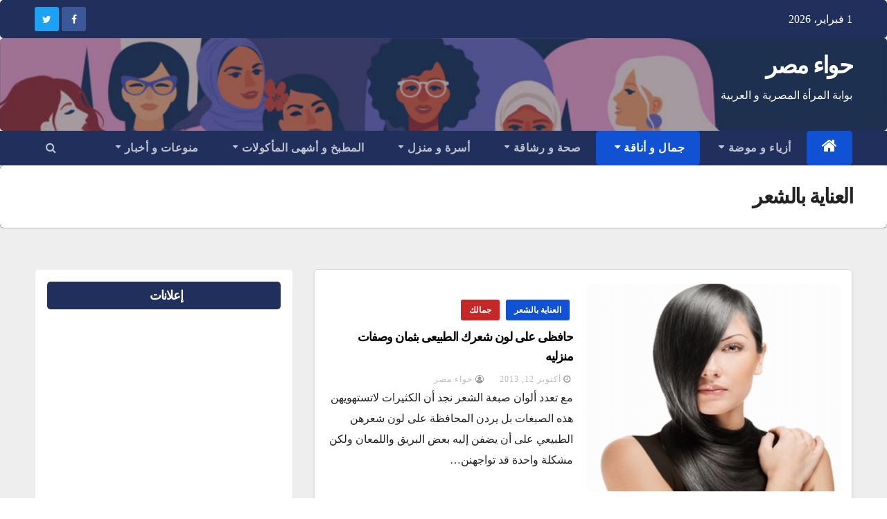

--- FILE ---
content_type: text/html; charset=UTF-8
request_url: https://egeve.com/category/elegance/haircare/page/2/
body_size: 23825
content:
<!DOCTYPE html>
<html dir="rtl" lang="ar">
<head>
<meta charset="UTF-8">
<meta name="viewport" content="width=device-width, initial-scale=1">
<link rel="profile" href="http://gmpg.org/xfn/11">
<title>العناية بالشعر &#8211; الصفحة 2 &#8211; حواء مصر</title>
    <style>
        #wpadminbar #wp-admin-bar-p404_free_top_button .ab-icon:before {
            content: "\f103";
            color:red;
            top: 2px;
        }
    </style>
    <meta name='robots' content='max-image-preview:large' />
<script type="text/javascript" id="wpp-js" src="https://egeve.com/wp-content/plugins/wordpress-popular-posts/assets/js/wpp.min.js" data-sampling="0" data-sampling-rate="100" data-api-url="https://egeve.com/wp-json/wordpress-popular-posts" data-post-id="0" data-token="dd6aa09c33" data-lang="0" data-debug="0"></script>
<link rel='dns-prefetch' href='//static.addtoany.com' />
<link rel='dns-prefetch' href='//fonts.googleapis.com' />
<link rel="alternate" type="application/rss+xml" title="حواء مصر &laquo; الخلاصة" href="https://egeve.com/feed/" />
<link rel="alternate" type="application/rss+xml" title="حواء مصر &laquo; خلاصة التعليقات" href="https://egeve.com/comments/feed/" />
<link rel="alternate" type="application/rss+xml" title="حواء مصر &laquo; العناية بالشعر خلاصة التصنيف" href="https://egeve.com/category/elegance/haircare/feed/" />
<style id='wp-img-auto-sizes-contain-inline-css' type='text/css'>
img:is([sizes=auto i],[sizes^="auto," i]){contain-intrinsic-size:3000px 1500px}
/*# sourceURL=wp-img-auto-sizes-contain-inline-css */
</style>
<style id='wp-emoji-styles-inline-css' type='text/css'>

	img.wp-smiley, img.emoji {
		display: inline !important;
		border: none !important;
		box-shadow: none !important;
		height: 1em !important;
		width: 1em !important;
		margin: 0 0.07em !important;
		vertical-align: -0.1em !important;
		background: none !important;
		padding: 0 !important;
	}
/*# sourceURL=wp-emoji-styles-inline-css */
</style>
<style id='wp-block-library-inline-css' type='text/css'>
:root{--wp-block-synced-color:#7a00df;--wp-block-synced-color--rgb:122,0,223;--wp-bound-block-color:var(--wp-block-synced-color);--wp-editor-canvas-background:#ddd;--wp-admin-theme-color:#007cba;--wp-admin-theme-color--rgb:0,124,186;--wp-admin-theme-color-darker-10:#006ba1;--wp-admin-theme-color-darker-10--rgb:0,107,160.5;--wp-admin-theme-color-darker-20:#005a87;--wp-admin-theme-color-darker-20--rgb:0,90,135;--wp-admin-border-width-focus:2px}@media (min-resolution:192dpi){:root{--wp-admin-border-width-focus:1.5px}}.wp-element-button{cursor:pointer}:root .has-very-light-gray-background-color{background-color:#eee}:root .has-very-dark-gray-background-color{background-color:#313131}:root .has-very-light-gray-color{color:#eee}:root .has-very-dark-gray-color{color:#313131}:root .has-vivid-green-cyan-to-vivid-cyan-blue-gradient-background{background:linear-gradient(135deg,#00d084,#0693e3)}:root .has-purple-crush-gradient-background{background:linear-gradient(135deg,#34e2e4,#4721fb 50%,#ab1dfe)}:root .has-hazy-dawn-gradient-background{background:linear-gradient(135deg,#faaca8,#dad0ec)}:root .has-subdued-olive-gradient-background{background:linear-gradient(135deg,#fafae1,#67a671)}:root .has-atomic-cream-gradient-background{background:linear-gradient(135deg,#fdd79a,#004a59)}:root .has-nightshade-gradient-background{background:linear-gradient(135deg,#330968,#31cdcf)}:root .has-midnight-gradient-background{background:linear-gradient(135deg,#020381,#2874fc)}:root{--wp--preset--font-size--normal:16px;--wp--preset--font-size--huge:42px}.has-regular-font-size{font-size:1em}.has-larger-font-size{font-size:2.625em}.has-normal-font-size{font-size:var(--wp--preset--font-size--normal)}.has-huge-font-size{font-size:var(--wp--preset--font-size--huge)}.has-text-align-center{text-align:center}.has-text-align-left{text-align:left}.has-text-align-right{text-align:right}.has-fit-text{white-space:nowrap!important}#end-resizable-editor-section{display:none}.aligncenter{clear:both}.items-justified-left{justify-content:flex-start}.items-justified-center{justify-content:center}.items-justified-right{justify-content:flex-end}.items-justified-space-between{justify-content:space-between}.screen-reader-text{border:0;clip-path:inset(50%);height:1px;margin:-1px;overflow:hidden;padding:0;position:absolute;width:1px;word-wrap:normal!important}.screen-reader-text:focus{background-color:#ddd;clip-path:none;color:#444;display:block;font-size:1em;height:auto;left:5px;line-height:normal;padding:15px 23px 14px;text-decoration:none;top:5px;width:auto;z-index:100000}html :where(.has-border-color){border-style:solid}html :where([style*=border-top-color]){border-top-style:solid}html :where([style*=border-right-color]){border-right-style:solid}html :where([style*=border-bottom-color]){border-bottom-style:solid}html :where([style*=border-left-color]){border-left-style:solid}html :where([style*=border-width]){border-style:solid}html :where([style*=border-top-width]){border-top-style:solid}html :where([style*=border-right-width]){border-right-style:solid}html :where([style*=border-bottom-width]){border-bottom-style:solid}html :where([style*=border-left-width]){border-left-style:solid}html :where(img[class*=wp-image-]){height:auto;max-width:100%}:where(figure){margin:0 0 1em}html :where(.is-position-sticky){--wp-admin--admin-bar--position-offset:var(--wp-admin--admin-bar--height,0px)}@media screen and (max-width:600px){html :where(.is-position-sticky){--wp-admin--admin-bar--position-offset:0px}}

/*# sourceURL=wp-block-library-inline-css */
</style><style id='global-styles-inline-css' type='text/css'>
:root{--wp--preset--aspect-ratio--square: 1;--wp--preset--aspect-ratio--4-3: 4/3;--wp--preset--aspect-ratio--3-4: 3/4;--wp--preset--aspect-ratio--3-2: 3/2;--wp--preset--aspect-ratio--2-3: 2/3;--wp--preset--aspect-ratio--16-9: 16/9;--wp--preset--aspect-ratio--9-16: 9/16;--wp--preset--color--black: #000000;--wp--preset--color--cyan-bluish-gray: #abb8c3;--wp--preset--color--white: #ffffff;--wp--preset--color--pale-pink: #f78da7;--wp--preset--color--vivid-red: #cf2e2e;--wp--preset--color--luminous-vivid-orange: #ff6900;--wp--preset--color--luminous-vivid-amber: #fcb900;--wp--preset--color--light-green-cyan: #7bdcb5;--wp--preset--color--vivid-green-cyan: #00d084;--wp--preset--color--pale-cyan-blue: #8ed1fc;--wp--preset--color--vivid-cyan-blue: #0693e3;--wp--preset--color--vivid-purple: #9b51e0;--wp--preset--gradient--vivid-cyan-blue-to-vivid-purple: linear-gradient(135deg,rgb(6,147,227) 0%,rgb(155,81,224) 100%);--wp--preset--gradient--light-green-cyan-to-vivid-green-cyan: linear-gradient(135deg,rgb(122,220,180) 0%,rgb(0,208,130) 100%);--wp--preset--gradient--luminous-vivid-amber-to-luminous-vivid-orange: linear-gradient(135deg,rgb(252,185,0) 0%,rgb(255,105,0) 100%);--wp--preset--gradient--luminous-vivid-orange-to-vivid-red: linear-gradient(135deg,rgb(255,105,0) 0%,rgb(207,46,46) 100%);--wp--preset--gradient--very-light-gray-to-cyan-bluish-gray: linear-gradient(135deg,rgb(238,238,238) 0%,rgb(169,184,195) 100%);--wp--preset--gradient--cool-to-warm-spectrum: linear-gradient(135deg,rgb(74,234,220) 0%,rgb(151,120,209) 20%,rgb(207,42,186) 40%,rgb(238,44,130) 60%,rgb(251,105,98) 80%,rgb(254,248,76) 100%);--wp--preset--gradient--blush-light-purple: linear-gradient(135deg,rgb(255,206,236) 0%,rgb(152,150,240) 100%);--wp--preset--gradient--blush-bordeaux: linear-gradient(135deg,rgb(254,205,165) 0%,rgb(254,45,45) 50%,rgb(107,0,62) 100%);--wp--preset--gradient--luminous-dusk: linear-gradient(135deg,rgb(255,203,112) 0%,rgb(199,81,192) 50%,rgb(65,88,208) 100%);--wp--preset--gradient--pale-ocean: linear-gradient(135deg,rgb(255,245,203) 0%,rgb(182,227,212) 50%,rgb(51,167,181) 100%);--wp--preset--gradient--electric-grass: linear-gradient(135deg,rgb(202,248,128) 0%,rgb(113,206,126) 100%);--wp--preset--gradient--midnight: linear-gradient(135deg,rgb(2,3,129) 0%,rgb(40,116,252) 100%);--wp--preset--font-size--small: 13px;--wp--preset--font-size--medium: 20px;--wp--preset--font-size--large: 36px;--wp--preset--font-size--x-large: 42px;--wp--preset--spacing--20: 0.44rem;--wp--preset--spacing--30: 0.67rem;--wp--preset--spacing--40: 1rem;--wp--preset--spacing--50: 1.5rem;--wp--preset--spacing--60: 2.25rem;--wp--preset--spacing--70: 3.38rem;--wp--preset--spacing--80: 5.06rem;--wp--preset--shadow--natural: 6px 6px 9px rgba(0, 0, 0, 0.2);--wp--preset--shadow--deep: 12px 12px 50px rgba(0, 0, 0, 0.4);--wp--preset--shadow--sharp: 6px 6px 0px rgba(0, 0, 0, 0.2);--wp--preset--shadow--outlined: 6px 6px 0px -3px rgb(255, 255, 255), 6px 6px rgb(0, 0, 0);--wp--preset--shadow--crisp: 6px 6px 0px rgb(0, 0, 0);}:where(.is-layout-flex){gap: 0.5em;}:where(.is-layout-grid){gap: 0.5em;}body .is-layout-flex{display: flex;}.is-layout-flex{flex-wrap: wrap;align-items: center;}.is-layout-flex > :is(*, div){margin: 0;}body .is-layout-grid{display: grid;}.is-layout-grid > :is(*, div){margin: 0;}:where(.wp-block-columns.is-layout-flex){gap: 2em;}:where(.wp-block-columns.is-layout-grid){gap: 2em;}:where(.wp-block-post-template.is-layout-flex){gap: 1.25em;}:where(.wp-block-post-template.is-layout-grid){gap: 1.25em;}.has-black-color{color: var(--wp--preset--color--black) !important;}.has-cyan-bluish-gray-color{color: var(--wp--preset--color--cyan-bluish-gray) !important;}.has-white-color{color: var(--wp--preset--color--white) !important;}.has-pale-pink-color{color: var(--wp--preset--color--pale-pink) !important;}.has-vivid-red-color{color: var(--wp--preset--color--vivid-red) !important;}.has-luminous-vivid-orange-color{color: var(--wp--preset--color--luminous-vivid-orange) !important;}.has-luminous-vivid-amber-color{color: var(--wp--preset--color--luminous-vivid-amber) !important;}.has-light-green-cyan-color{color: var(--wp--preset--color--light-green-cyan) !important;}.has-vivid-green-cyan-color{color: var(--wp--preset--color--vivid-green-cyan) !important;}.has-pale-cyan-blue-color{color: var(--wp--preset--color--pale-cyan-blue) !important;}.has-vivid-cyan-blue-color{color: var(--wp--preset--color--vivid-cyan-blue) !important;}.has-vivid-purple-color{color: var(--wp--preset--color--vivid-purple) !important;}.has-black-background-color{background-color: var(--wp--preset--color--black) !important;}.has-cyan-bluish-gray-background-color{background-color: var(--wp--preset--color--cyan-bluish-gray) !important;}.has-white-background-color{background-color: var(--wp--preset--color--white) !important;}.has-pale-pink-background-color{background-color: var(--wp--preset--color--pale-pink) !important;}.has-vivid-red-background-color{background-color: var(--wp--preset--color--vivid-red) !important;}.has-luminous-vivid-orange-background-color{background-color: var(--wp--preset--color--luminous-vivid-orange) !important;}.has-luminous-vivid-amber-background-color{background-color: var(--wp--preset--color--luminous-vivid-amber) !important;}.has-light-green-cyan-background-color{background-color: var(--wp--preset--color--light-green-cyan) !important;}.has-vivid-green-cyan-background-color{background-color: var(--wp--preset--color--vivid-green-cyan) !important;}.has-pale-cyan-blue-background-color{background-color: var(--wp--preset--color--pale-cyan-blue) !important;}.has-vivid-cyan-blue-background-color{background-color: var(--wp--preset--color--vivid-cyan-blue) !important;}.has-vivid-purple-background-color{background-color: var(--wp--preset--color--vivid-purple) !important;}.has-black-border-color{border-color: var(--wp--preset--color--black) !important;}.has-cyan-bluish-gray-border-color{border-color: var(--wp--preset--color--cyan-bluish-gray) !important;}.has-white-border-color{border-color: var(--wp--preset--color--white) !important;}.has-pale-pink-border-color{border-color: var(--wp--preset--color--pale-pink) !important;}.has-vivid-red-border-color{border-color: var(--wp--preset--color--vivid-red) !important;}.has-luminous-vivid-orange-border-color{border-color: var(--wp--preset--color--luminous-vivid-orange) !important;}.has-luminous-vivid-amber-border-color{border-color: var(--wp--preset--color--luminous-vivid-amber) !important;}.has-light-green-cyan-border-color{border-color: var(--wp--preset--color--light-green-cyan) !important;}.has-vivid-green-cyan-border-color{border-color: var(--wp--preset--color--vivid-green-cyan) !important;}.has-pale-cyan-blue-border-color{border-color: var(--wp--preset--color--pale-cyan-blue) !important;}.has-vivid-cyan-blue-border-color{border-color: var(--wp--preset--color--vivid-cyan-blue) !important;}.has-vivid-purple-border-color{border-color: var(--wp--preset--color--vivid-purple) !important;}.has-vivid-cyan-blue-to-vivid-purple-gradient-background{background: var(--wp--preset--gradient--vivid-cyan-blue-to-vivid-purple) !important;}.has-light-green-cyan-to-vivid-green-cyan-gradient-background{background: var(--wp--preset--gradient--light-green-cyan-to-vivid-green-cyan) !important;}.has-luminous-vivid-amber-to-luminous-vivid-orange-gradient-background{background: var(--wp--preset--gradient--luminous-vivid-amber-to-luminous-vivid-orange) !important;}.has-luminous-vivid-orange-to-vivid-red-gradient-background{background: var(--wp--preset--gradient--luminous-vivid-orange-to-vivid-red) !important;}.has-very-light-gray-to-cyan-bluish-gray-gradient-background{background: var(--wp--preset--gradient--very-light-gray-to-cyan-bluish-gray) !important;}.has-cool-to-warm-spectrum-gradient-background{background: var(--wp--preset--gradient--cool-to-warm-spectrum) !important;}.has-blush-light-purple-gradient-background{background: var(--wp--preset--gradient--blush-light-purple) !important;}.has-blush-bordeaux-gradient-background{background: var(--wp--preset--gradient--blush-bordeaux) !important;}.has-luminous-dusk-gradient-background{background: var(--wp--preset--gradient--luminous-dusk) !important;}.has-pale-ocean-gradient-background{background: var(--wp--preset--gradient--pale-ocean) !important;}.has-electric-grass-gradient-background{background: var(--wp--preset--gradient--electric-grass) !important;}.has-midnight-gradient-background{background: var(--wp--preset--gradient--midnight) !important;}.has-small-font-size{font-size: var(--wp--preset--font-size--small) !important;}.has-medium-font-size{font-size: var(--wp--preset--font-size--medium) !important;}.has-large-font-size{font-size: var(--wp--preset--font-size--large) !important;}.has-x-large-font-size{font-size: var(--wp--preset--font-size--x-large) !important;}
/*# sourceURL=global-styles-inline-css */
</style>

<style id='classic-theme-styles-inline-css' type='text/css'>
/*! This file is auto-generated */
.wp-block-button__link{color:#fff;background-color:#32373c;border-radius:9999px;box-shadow:none;text-decoration:none;padding:calc(.667em + 2px) calc(1.333em + 2px);font-size:1.125em}.wp-block-file__button{background:#32373c;color:#fff;text-decoration:none}
/*# sourceURL=/wp-includes/css/classic-themes.min.css */
</style>
<link rel='stylesheet' id='ansar-import-css' href='https://egeve.com/wp-content/plugins/ansar-import/public/css/ansar-import-public.css?ver=1.0.16' type='text/css' media='all' />
<link rel='stylesheet' id='widgetopts-styles-css' href='https://egeve.com/wp-content/plugins/widget-options/assets/css/widget-options.css?ver=4.0.6.1' type='text/css' media='all' />
<link rel='stylesheet' id='wordpress-popular-posts-css-css' href='https://egeve.com/wp-content/plugins/wordpress-popular-posts/assets/css/wpp.css?ver=7.0.1' type='text/css' media='all' />
<link rel='stylesheet' id='newsup-fonts-css' href='//fonts.googleapis.com/css?family=Montserrat%3A400%2C500%2C700%2C800%7CWork%2BSans%26display%3Dswap&#038;subset=latin%2Clatin-ext' type='text/css' media='all' />
<link rel='stylesheet' id='newsup-google-fonts-css' href='//fonts.googleapis.com/css?family=ABeeZee%7CAbel%7CAbril+Fatface%7CAclonica%7CAcme%7CActor%7CAdamina%7CAdvent+Pro%7CAguafina+Script%7CAkronim%7CAladin%7CAldrich%7CAlef%7CAlegreya%7CAlegreya+SC%7CAlegreya+Sans%7CAlegreya+Sans+SC%7CAlex+Brush%7CAlfa+Slab+One%7CAlice%7CAlike%7CAlike+Angular%7CAllan%7CAllerta%7CAllerta+Stencil%7CAllura%7CAlmendra%7CAlmendra+Display%7CAlmendra+SC%7CAmarante%7CAmaranth%7CAmatic+SC%7CAmatica+SC%7CAmethysta%7CAmiko%7CAmiri%7CAmita%7CAnaheim%7CAndada%7CAndika%7CAngkor%7CAnnie+Use+Your+Telescope%7CAnonymous+Pro%7CAntic%7CAntic+Didone%7CAntic+Slab%7CAnton%7CArapey%7CArbutus%7CArbutus+Slab%7CArchitects+Daughter%7CArchivo+Black%7CArchivo+Narrow%7CAref+Ruqaa%7CArima+Madurai%7CArimo%7CArizonia%7CArmata%7CArtifika%7CArvo%7CArya%7CAsap%7CAsar%7CAsset%7CAssistant%7CAstloch%7CAsul%7CAthiti%7CAtma%7CAtomic+Age%7CAubrey%7CAudiowide%7CAutour+One%7CAverage%7CAverage+Sans%7CAveria+Gruesa+Libre%7CAveria+Libre%7CAveria+Sans+Libre%7CAveria+Serif+Libre%7CBad+Script%7CBaloo%7CBaloo+Bhai%7CBaloo+Da%7CBaloo+Thambi%7CBalthazar%7CBangers%7CBasic%7CBattambang%7CBaumans%7CBayon%7CBelgrano%7CBelleza%7CBenchNine%7CBentham%7CBerkshire+Swash%7CBevan%7CBigelow+Rules%7CBigshot+One%7CBilbo%7CBilbo+Swash+Caps%7CBioRhyme%7CBioRhyme+Expanded%7CBiryani%7CBitter%7CBlack+Ops+One%7CBokor%7CBonbon%7CBoogaloo%7CBowlby+One%7CBowlby+One+SC%7CBrawler%7CBree+Serif%7CBubblegum+Sans%7CBubbler+One%7CBuda%7CBuenard%7CBungee%7CBungee+Hairline%7CBungee+Inline%7CBungee+Outline%7CBungee+Shade%7CButcherman%7CButterfly+Kids%7CCabin%7CCabin+Condensed%7CCabin+Sketch%7CCaesar+Dressing%7CCagliostro%7CCairo%7CCalligraffitti%7CCambay%7CCambo%7CCandal%7CCantarell%7CCantata+One%7CCantora+One%7CCapriola%7CCardo%7CCarme%7CCarrois+Gothic%7CCarrois+Gothic+SC%7CCarter+One%7CCatamaran%7CCaudex%7CCaveat%7CCaveat+Brush%7CCedarville+Cursive%7CCeviche+One%7CChanga%7CChanga+One%7CChango%7CChathura%7CChau+Philomene+One%7CChela+One%7CChelsea+Market%7CChenla%7CCherry+Cream+Soda%7CCherry+Swash%7CChewy%7CChicle%7CChivo%7CChonburi%7CCinzel%7CCinzel+Decorative%7CClicker+Script%7CCoda%7CCoda+Caption%7CCodystar%7CCoiny%7CCombo%7CComfortaa%7CComing+Soon%7CConcert+One%7CCondiment%7CContent%7CContrail+One%7CConvergence%7CCookie%7CCopse%7CCorben%7CCormorant%7CCormorant+Garamond%7CCormorant+Infant%7CCormorant+SC%7CCormorant+Unicase%7CCormorant+Upright%7CCourgette%7CCousine%7CCoustard%7CCovered+By+Your+Grace%7CCrafty+Girls%7CCreepster%7CCrete+Round%7CCrimson+Text%7CCroissant+One%7CCrushed%7CCuprum%7CCutive%7CCutive+Mono%7CDamion%7CDancing+Script%7CDangrek%7CDavid+Libre%7CDawning+of+a+New+Day%7CDays+One%7CDekko%7CDelius%7CDelius+Swash+Caps%7CDelius+Unicase%7CDella+Respira%7CDenk+One%7CDevonshire%7CDhurjati%7CDidact+Gothic%7CDiplomata%7CDiplomata+SC%7CDomine%7CDonegal+One%7CDoppio+One%7CDorsa%7CDosis%7CDr+Sugiyama%7CDroid+Sans%7CDroid+Sans+Mono%7CDroid+Serif%7CDuru+Sans%7CDynalight%7CEB+Garamond%7CEagle+Lake%7CEater%7CEconomica%7CEczar%7CEk+Mukta%7CEl+Messiri%7CElectrolize%7CElsie%7CElsie+Swash+Caps%7CEmblema+One%7CEmilys+Candy%7CEngagement%7CEnglebert%7CEnriqueta%7CErica+One%7CEsteban%7CEuphoria+Script%7CEwert%7CExo%7CExo+2%7CExpletus+Sans%7CFanwood+Text%7CFarsan%7CFascinate%7CFascinate+Inline%7CFaster+One%7CFasthand%7CFauna+One%7CFederant%7CFedero%7CFelipa%7CFenix%7CFinger+Paint%7CFira+Mono%7CFira+Sans%7CFjalla+One%7CFjord+One%7CFlamenco%7CFlavors%7CFondamento%7CFontdiner+Swanky%7CForum%7CFrancois+One%7CFrank+Ruhl+Libre%7CFreckle+Face%7CFredericka+the+Great%7CFredoka+One%7CFreehand%7CFresca%7CFrijole%7CFruktur%7CFugaz+One%7CGFS+Didot%7CGFS+Neohellenic%7CGabriela%7CGafata%7CGalada%7CGaldeano%7CGalindo%7CGentium+Basic%7CGentium+Book+Basic%7CGeo%7CGeostar%7CGeostar+Fill%7CGermania+One%7CGidugu%7CGilda+Display%7CGive+You+Glory%7CGlass+Antiqua%7CGlegoo%7CGloria+Hallelujah%7CGoblin+One%7CGochi+Hand%7CGorditas%7CGoudy+Bookletter+1911%7CGraduate%7CGrand+Hotel%7CGravitas+One%7CGreat+Vibes%7CGriffy%7CGruppo%7CGudea%7CGurajada%7CHabibi%7CHalant%7CHammersmith+One%7CHanalei%7CHanalei+Fill%7CHandlee%7CHanuman%7CHappy+Monkey%7CHarmattan%7CHeadland+One%7CHeebo%7CHenny+Penny%7CHerr+Von+Muellerhoff%7CHind%7CHind+Guntur%7CHind+Madurai%7CHind+Siliguri%7CHind+Vadodara%7CHoltwood+One+SC%7CHomemade+Apple%7CHomenaje%7CIM+Fell+DW+Pica%7CIM+Fell+DW+Pica+SC%7CIM+Fell+Double+Pica%7CIM+Fell+Double+Pica+SC%7CIM+Fell+English%7CIM+Fell+English+SC%7CIM+Fell+French+Canon%7CIM+Fell+French+Canon+SC%7CIM+Fell+Great+Primer%7CIM+Fell+Great+Primer+SC%7CIceberg%7CIceland%7CImprima%7CInconsolata%7CInder%7CIndie+Flower%7CInika%7CInknut+Antiqua%7CIrish+Grover%7CIstok+Web%7CItaliana%7CItalianno%7CItim%7CJacques+Francois%7CJacques+Francois+Shadow%7CJaldi%7CJim+Nightshade%7CJockey+One%7CJolly+Lodger%7CJomhuria%7CJosefin+Sans%7CJosefin+Slab%7CJoti+One%7CJudson%7CJulee%7CJulius+Sans+One%7CJunge%7CJura%7CJust+Another+Hand%7CJust+Me+Again+Down+Here%7CKadwa%7CKalam%7CKameron%7CKanit%7CKantumruy%7CKarla%7CKarma%7CKatibeh%7CKaushan+Script%7CKavivanar%7CKavoon%7CKdam+Thmor%7CKeania+One%7CKelly+Slab%7CKenia%7CKhand%7CKhmer%7CKhula%7CKite+One%7CKnewave%7CKotta+One%7CKoulen%7CKranky%7CKreon%7CKristi%7CKrona+One%7CKumar+One%7CKumar+One+Outline%7CKurale%7CLa+Belle+Aurore%7CLaila%7CLakki+Reddy%7CLalezar%7CLancelot%7CLateef%7CLato%7CLeague+Script%7CLeckerli+One%7CLedger%7CLekton%7CLemon%7CLemonada%7CLibre+Baskerville%7CLibre+Franklin%7CLife+Savers%7CLilita+One%7CLily+Script+One%7CLimelight%7CLinden+Hill%7CLobster%7CLobster+Two%7CLondrina+Outline%7CLondrina+Shadow%7CLondrina+Sketch%7CLondrina+Solid%7CLora%7CLove+Ya+Like+A+Sister%7CLoved+by+the+King%7CLovers+Quarrel%7CLuckiest+Guy%7CLusitana%7CLustria%7CMacondo%7CMacondo+Swash+Caps%7CMada%7CMagra%7CMaiden+Orange%7CMaitree%7CMako%7CMallanna%7CMandali%7CMarcellus%7CMarcellus+SC%7CMarck+Script%7CMargarine%7CMarko+One%7CMarmelad%7CMartel%7CMartel+Sans%7CMarvel%7CMate%7CMate+SC%7CMaven+Pro%7CMcLaren%7CMeddon%7CMedievalSharp%7CMedula+One%7CMeera+Inimai%7CMegrim%7CMeie+Script%7CMerienda%7CMerienda+One%7CMerriweather%7CMerriweather+Sans%7CMetal%7CMetal+Mania%7CMetamorphous%7CMetrophobic%7CMichroma%7CMilonga%7CMiltonian%7CMiltonian+Tattoo%7CMiniver%7CMiriam+Libre%7CMirza%7CMiss+Fajardose%7CMitr%7CModak%7CModern+Antiqua%7CMogra%7CMolengo%7CMolle%7CMonda%7CMonofett%7CMonoton%7CMonsieur+La+Doulaise%7CMontaga%7CMontez%7CMontserrat%7CMontserrat+Alternates%7CMontserrat+Subrayada%7CMoul%7CMoulpali%7CMountains+of+Christmas%7CMouse+Memoirs%7CMr+Bedfort%7CMr+Dafoe%7CMr+De+Haviland%7CMrs+Saint+Delafield%7CMrs+Sheppards%7CMukta+Vaani%7CMuli%7CMystery+Quest%7CNTR%7CNeucha%7CNeuton%7CNew+Rocker%7CNews+Cycle%7CNiconne%7CNixie+One%7CNobile%7CNokora%7CNorican%7CNosifer%7CNothing+You+Could+Do%7CNoticia+Text%7CNoto+Sans%7CNoto+Serif%7CNova+Cut%7CNova+Flat%7CNova+Mono%7CNova+Oval%7CNova+Round%7CNova+Script%7CNova+Slim%7CNova+Square%7CNumans%7CNunito%7COdor+Mean+Chey%7COffside%7COld+Standard+TT%7COldenburg%7COleo+Script%7COleo+Script+Swash+Caps%7COpen+Sans%7COpen+Sans+Condensed%7COranienbaum%7COrbitron%7COregano%7COrienta%7COriginal+Surfer%7COswald%7COver+the+Rainbow%7COverlock%7COverlock+SC%7COvo%7COxygen%7COxygen+Mono%7CPT+Mono%7CPT+Sans%7CPT+Sans+Caption%7CPT+Sans+Narrow%7CPT+Serif%7CPT+Serif+Caption%7CPacifico%7CPalanquin%7CPalanquin+Dark%7CPaprika%7CParisienne%7CPassero+One%7CPassion+One%7CPathway+Gothic+One%7CPatrick+Hand%7CPatrick+Hand+SC%7CPattaya%7CPatua+One%7CPavanam%7CPaytone+One%7CPeddana%7CPeralta%7CPermanent+Marker%7CPetit+Formal+Script%7CPetrona%7CPhilosopher%7CPiedra%7CPinyon+Script%7CPirata+One%7CPlaster%7CPlay%7CPlayball%7CPlayfair+Display%7CPlayfair+Display+SC%7CPodkova%7CPoiret+One%7CPoller+One%7CPoly%7CPompiere%7CPontano+Sans%7CPoppins%7CPort+Lligat+Sans%7CPort+Lligat+Slab%7CPragati+Narrow%7CPrata%7CPreahvihear%7CPress+Start+2P%7CPridi%7CPrincess+Sofia%7CProciono%7CPrompt%7CProsto+One%7CProza+Libre%7CPuritan%7CPurple+Purse%7CQuando%7CQuantico%7CQuattrocento%7CQuattrocento+Sans%7CQuestrial%7CQuicksand%7CQuintessential%7CQwigley%7CRacing+Sans+One%7CRadley%7CRajdhani%7CRakkas%7CRaleway%7CRaleway+Dots%7CRamabhadra%7CRamaraja%7CRambla%7CRammetto+One%7CRanchers%7CRancho%7CRanga%7CRasa%7CRationale%7CRavi+Prakash%7CRedressed%7CReem+Kufi%7CReenie+Beanie%7CRevalia%7CRhodium+Libre%7CRibeye%7CRibeye+Marrow%7CRighteous%7CRisque%7CRoboto%7CRoboto+Condensed%7CRoboto+Mono%7CRoboto+Slab%7CRochester%7CRock+Salt%7CRokkitt%7CRomanesco%7CRopa+Sans%7CRosario%7CRosarivo%7CRouge+Script%7CRozha+One%7CRubik%7CRubik+Mono+One%7CRubik+One%7CRuda%7CRufina%7CRuge+Boogie%7CRuluko%7CRum+Raisin%7CRuslan+Display%7CRusso+One%7CRuthie%7CRye%7CSacramento%7CSahitya%7CSail%7CSalsa%7CSanchez%7CSancreek%7CSansita+One%7CSarala%7CSarina%7CSarpanch%7CSatisfy%7CScada%7CScheherazade%7CSchoolbell%7CScope+One%7CSeaweed+Script%7CSecular+One%7CSevillana%7CSeymour+One%7CShadows+Into+Light%7CShadows+Into+Light+Two%7CShanti%7CShare%7CShare+Tech%7CShare+Tech+Mono%7CShojumaru%7CShort+Stack%7CShrikhand%7CSiemreap%7CSigmar+One%7CSignika%7CSignika+Negative%7CSimonetta%7CSintony%7CSirin+Stencil%7CSix+Caps%7CSkranji%7CSlabo+13px%7CSlabo+27px%7CSlackey%7CSmokum%7CSmythe%7CSniglet%7CSnippet%7CSnowburst+One%7CSofadi+One%7CSofia%7CSonsie+One%7CSorts+Mill+Goudy%7CSource+Code+Pro%7CSource+Sans+Pro%7CSource+Serif+Pro%7CSpace+Mono%7CSpecial+Elite%7CSpicy+Rice%7CSpinnaker%7CSpirax%7CSquada+One%7CSree+Krushnadevaraya%7CSriracha%7CStalemate%7CStalinist+One%7CStardos+Stencil%7CStint+Ultra+Condensed%7CStint+Ultra+Expanded%7CStoke%7CStrait%7CSue+Ellen+Francisco%7CSuez+One%7CSumana%7CSunshiney%7CSupermercado+One%7CSura%7CSuranna%7CSuravaram%7CSuwannaphum%7CSwanky+and+Moo+Moo%7CSyncopate%7CTangerine%7CTaprom%7CTauri%7CTaviraj%7CTeko%7CTelex%7CTenali+Ramakrishna%7CTenor+Sans%7CText+Me+One%7CThe+Girl+Next+Door%7CTienne%7CTillana%7CTimmana%7CTinos%7CTitan+One%7CTitillium+Web%7CTrade+Winds%7CTrirong%7CTrocchi%7CTrochut%7CTrykker%7CTulpen+One%7CUbuntu%7CUbuntu+Condensed%7CUbuntu+Mono%7CUltra%7CUncial+Antiqua%7CUnderdog%7CUnica+One%7CUnifrakturCook%7CUnifrakturMaguntia%7CUnkempt%7CUnlock%7CUnna%7CVT323%7CVampiro+One%7CVarela%7CVarela+Round%7CVast+Shadow%7CVesper+Libre%7CVibur%7CVidaloka%7CViga%7CVoces%7CVolkhov%7CVollkorn%7CVoltaire%7CWaiting+for+the+Sunrise%7CWallpoet%7CWalter+Turncoat%7CWarnes%7CWellfleet%7CWendy+One%7CWire+One%7CWork+Sans%7CYanone+Kaffeesatz%7CYantramanav%7CYatra+One%7CYellowtail%7CYeseva+One%7CYesteryear%7CYrsa%7CZeyada&#038;subset=latin%2Clatin-ext' type='text/css' media='all' />
<link rel='stylesheet' id='bootstrap-css' href='https://egeve.com/wp-content/themes/newsup-pro/css/bootstrap.css?ver=6.9' type='text/css' media='all' />
<link rel='stylesheet' id='newsup-style-rtl-css' href='https://egeve.com/wp-content/themes/newsup-pro/style-rtl.css?ver=6.9' type='text/css' media='all' />
<link rel='stylesheet' id='default-css' href='https://egeve.com/wp-content/themes/newsup-pro/css/colors/default.css?ver=6.9' type='text/css' media='all' />
<link rel='stylesheet' id='light-css' href='https://egeve.com/wp-content/themes/newsup-pro/css/colors/light.css?ver=6.9' type='text/css' media='all' />
<link rel='stylesheet' id='font-awesome-css' href='https://egeve.com/wp-content/themes/newsup-pro/css/font-awesome.css?ver=6.9' type='text/css' media='all' />
<link rel='stylesheet' id='owl-carousel-css' href='https://egeve.com/wp-content/themes/newsup-pro/css/owl.carousel.css?ver=6.9' type='text/css' media='all' />
<link rel='stylesheet' id='smartmenus-css' href='https://egeve.com/wp-content/themes/newsup-pro/css/jquery.smartmenus.bootstrap.css?ver=6.9' type='text/css' media='all' />
<link rel='stylesheet' id='addtoany-css' href='https://egeve.com/wp-content/plugins/add-to-any/addtoany.min.css?ver=1.16' type='text/css' media='all' />
<link rel='stylesheet' id='universal-google-adsense-and-ads-manager-css' href='https://egeve.com/wp-content/plugins/universal-google-adsense-and-ads-manager/public/assets/build/css/ugaam-public.css?ver=1.1.7' type='text/css' media='all' />
<script type="text/javascript" id="addtoany-core-js-before">
/* <![CDATA[ */
window.a2a_config=window.a2a_config||{};a2a_config.callbacks=[];a2a_config.overlays=[];a2a_config.templates={};a2a_localize = {
	Share: "Share",
	Save: "Save",
	Subscribe: "Subscribe",
	Email: "Email",
	Bookmark: "Bookmark",
	ShowAll: "Show all",
	ShowLess: "Show less",
	FindServices: "Find service(s)",
	FindAnyServiceToAddTo: "Instantly find any service to add to",
	PoweredBy: "Powered by",
	ShareViaEmail: "Share via email",
	SubscribeViaEmail: "Subscribe via email",
	BookmarkInYourBrowser: "Bookmark in your browser",
	BookmarkInstructions: "Press Ctrl+D or \u2318+D to bookmark this page",
	AddToYourFavorites: "Add to your favorites",
	SendFromWebOrProgram: "Send from any email address or email program",
	EmailProgram: "Email program",
	More: "More&#8230;",
	ThanksForSharing: "Thanks for sharing!",
	ThanksForFollowing: "Thanks for following!"
};


//# sourceURL=addtoany-core-js-before
/* ]]> */
</script>
<script type="text/javascript" defer src="https://static.addtoany.com/menu/page.js" id="addtoany-core-js"></script>
<script type="text/javascript" src="https://egeve.com/wp-includes/js/jquery/jquery.min.js?ver=3.7.1" id="jquery-core-js"></script>
<script type="text/javascript" src="https://egeve.com/wp-includes/js/jquery/jquery-migrate.min.js?ver=3.4.1" id="jquery-migrate-js"></script>
<script type="text/javascript" defer src="https://egeve.com/wp-content/plugins/add-to-any/addtoany.min.js?ver=1.1" id="addtoany-jquery-js"></script>
<script type="text/javascript" src="https://egeve.com/wp-content/plugins/ansar-import/public/js/ansar-import-public.js?ver=1.0.16" id="ansar-import-js"></script>
<script type="text/javascript" src="https://egeve.com/wp-content/themes/newsup-pro/js/navigation.js?ver=6.9" id="newsup-navigation-js"></script>
<script type="text/javascript" src="https://egeve.com/wp-content/themes/newsup-pro/js/bootstrap.js?ver=6.9" id="newsup_bootstrap_script-js"></script>
<script type="text/javascript" src="https://egeve.com/wp-content/themes/newsup-pro/js/owl.carousel.min.js?ver=6.9" id="owl-carousel-min-js"></script>
<script type="text/javascript" src="https://egeve.com/wp-content/themes/newsup-pro/js/jquery.marquee.min.js?ver=6.9" id="newsup_marquee-js-js"></script>
<script type="text/javascript" src="https://egeve.com/wp-content/themes/newsup-pro/js/main.js?ver=6.9" id="newsup_main-js-js"></script>
<script type="text/javascript" src="https://egeve.com/wp-content/themes/newsup-pro/js/jquery.smartmenus.js?ver=6.9" id="smartmenus-js-js"></script>
<script type="text/javascript" src="https://egeve.com/wp-content/themes/newsup-pro/js/bootstrap-smartmenus.js?ver=6.9" id="bootstrap-smartmenus-js-js"></script>
<link rel="https://api.w.org/" href="https://egeve.com/wp-json/" /><link rel="alternate" title="JSON" type="application/json" href="https://egeve.com/wp-json/wp/v2/categories/6" /><link rel="EditURI" type="application/rsd+xml" title="RSD" href="https://egeve.com/xmlrpc.php?rsd" />
<meta name="generator" content="WordPress 6.9" />
			<style>
							</style>
			<script data-ad-client="ca-pub-3419179790420135" async src="https://pagead2.googlesyndication.com/pagead/js/adsbygoogle.js"></script>
            <style id="wpp-loading-animation-styles">@-webkit-keyframes bgslide{from{background-position-x:0}to{background-position-x:-200%}}@keyframes bgslide{from{background-position-x:0}to{background-position-x:-200%}}.wpp-widget-block-placeholder,.wpp-shortcode-placeholder{margin:0 auto;width:60px;height:3px;background:#dd3737;background:linear-gradient(90deg,#dd3737 0%,#571313 10%,#dd3737 100%);background-size:200% auto;border-radius:3px;-webkit-animation:bgslide 1s infinite linear;animation:bgslide 1s infinite linear}</style>
            <style type="text/css" id="custom-background-css">
    .wrapper { background: #eee; }
</style>
<style>body.boxed{ background-image:url("https://egeve.com/wp-content/themes/newsup-pro/images/bg-pattern/bgten.jpg");}</style>    <style type="text/css">
            body .site-title a,
        body .site-description {
            color: #fff;
        }
        </style>
    <link rel="icon" href="https://egeve.com/wp-content/uploads/2022/10/cropped-Untitled-1-copy-32x32.png" sizes="32x32" />
<link rel="icon" href="https://egeve.com/wp-content/uploads/2022/10/cropped-Untitled-1-copy-192x192.png" sizes="192x192" />
<link rel="apple-touch-icon" href="https://egeve.com/wp-content/uploads/2022/10/cropped-Untitled-1-copy-180x180.png" />
<meta name="msapplication-TileImage" content="https://egeve.com/wp-content/uploads/2022/10/cropped-Untitled-1-copy-270x270.png" />
		<style type="text/css" id="wp-custom-css">
			.mg-posts-sec.mg-posts-modul-3 {
    margin-bottom: 60px;
}

.iscwp-gallery-slider .slick-dots{display: none !important;}
.iscwp-gallery-slider .iscwp-cnt-wrp.slick-slide {
    padding: 0;
	width: 328px !important;
}

.mg-blog-post-box img
{
width:100% !important;
}

.post-form
{
display: none !important;
}
    border-bottom: none;
	}

		</style>
		<link rel='stylesheet' id='mailpoet_public-css' href='https://egeve.com/wp-content/plugins/mailpoet/assets/dist/css/mailpoet-public.438bfe36.css?ver=6.9' type='text/css' media='all' />
</head>
<body class="rtl archive paged category category-haircare category-6 paged-2 category-paged-2 wp-theme-newsup-pro wide hfeed  ta-hide-date-author-in-list" >
<div id="page" class="site">
<a class="skip-link screen-reader-text" href="#content">
Skip to content</a>
<!--wrapper-->
    <div class="wrapper" id="custom-background-css">
            <header class="mg-headwidget">
            <!--==================== TOP BAR ====================-->

            <div class="mg-head-detail hidden-xs">
    <div class="container-fluid">
        <div class="row">
                        <div class="col-md-6 col-xs-12 col-sm-6">
                <ul class="info-left">
                            <li>1 فبراير، 2026        </li>


                   </ul>
            </div>
            <div class="col-md-6 col-xs-12">
              
                <ul class="mg-social info-right">
                    
                                            <li><span class="icon-soci facebook"><a  target="_blank" href="https://www.facebook.com/egevesite/"><i class="fa fa-facebook"></i></a></span> </li>
                                            <li><span class="icon-soci twitter"><a target="_blank" href="https://twitter.com/egevesite"><i class="fa fa-twitter"></i></a></span></li>
                                      </ul>
                            </div>
        </div>
    </div>
</div>
            <div class="clearfix"></div>
                        <div class="mg-nav-widget-area-back" style='background-image: url("https://egeve.com/wp-content/uploads/2022/10/banner2.jpg" );'>

            <div class="overlay">
                          <div class="inner"   style="background-color:rgba(32,47,91,0.4);" >
                <div class="container-fluid">
                    <div class="mg-nav-widget-area">
                        <div class="row align-items-center">
                            <div class="col-md-3 text-center-xs">
                                <div class="navbar-header">
                                                                <div class="site-branding-text">
                                <h1 class="site-title"> <a href="https://egeve.com/" rel="home">حواء مصر</a></h1>
                                <p class="site-description">بوابة المرأة المصرية و العربية</p>
                                </div>
                                                                </div>
                            </div>
                                                               <div class="col-md-9 col-sm-8">
                        <div class="header-ads pull-right">
                            <a href="" target="_blank">
                                                    </a>
                        </div>
                    </div>
                            
                        </div>
                    </div>
                </div>
              </div>
              </div>
          </div>


    <div class="mg-menu-full">
            <nav class="navbar navbar-expand-lg navbar-wp">
              <div class="container-fluid flex-row-reverse">
                <!-- Right nav -->
                <div class="m-header d-flex pl-3 ml-auto my-2 my-lg-0 position-relative align-items-center">
                  <a class="mobilehomebtn" title="Home" href="https://egeve.com/"><span class="fa fa-home"></span></a>
                  <!-- navbar-toggle -->
                  <button class="navbar-toggler collapsed mx-auto" type="button" data-toggle="collapse" data-target="#navbar-wp" aria-controls="navbarSupportedContent" aria-expanded="false" aria-label="Toggle navigation">
                    <span class="my-1 mx-2 close fa fa-times"></span>
                    <span class="navbar-toggler-icon"></span>
                  </button>
                  <!-- /navbar-toggle -->
                  <div class="dropdown show mg-search-box">
                    <a class="dropdown-toggle msearch ml-auto" href="#" role="button" id="dropdownMenuLink" data-toggle="dropdown" aria-haspopup="true" aria-expanded="false"> <i class="fa fa-search"></i> </a>
                    <div class="dropdown-menu searchinner" aria-labelledby="dropdownMenuLink">
                      <form role="search" method="get" id="searchform" action="https://egeve.com/">
  <div class="input-group">
    <input type="search" class="form-control" placeholder="Search" value="" name="s" />
    <span class="input-group-btn btn-default">
    <button type="submit" class="btn"> <i class="fa fa-search"></i> </button>
    </span> </div>
</form>                    </div>
                  </div>
                </div>
                <!-- /Right nav -->
                <div class="collapse navbar-collapse" id="navbar-wp">
                  <ul id="menu-primary" class="nav navbar-nav sm-rtl"><li class="active home"><a class="homebtn" title="Home" href="https://egeve.com"><span class='fa fa-home'></span></a></li><li id="menu-item-13235" class="menu-item menu-item-type-taxonomy menu-item-object-category menu-item-has-children menu-item-13235 dropdown"><a class="nav-link" title="أزياء و موضة" href="https://egeve.com/category/dresses/" data-toggle="dropdown" class="dropdown-toggle">أزياء و موضة </a>
<ul role="menu" class=" dropdown-menu">
	<li id="menu-item-9828" class="menu-item menu-item-type-taxonomy menu-item-object-category menu-item-9828"><a class="dropdown-item" title="أزياء و موضة" href="https://egeve.com/category/dresses/fashion/">أزياء و موضة</a></li>
	<li id="menu-item-9798" class="menu-item menu-item-type-taxonomy menu-item-object-category menu-item-9798"><a class="dropdown-item" title="ملابس البيت و عبايات" href="https://egeve.com/category/dresses/underwear/">ملابس البيت و عبايات</a></li>
	<li id="menu-item-9795" class="menu-item menu-item-type-taxonomy menu-item-object-category menu-item-9795"><a class="dropdown-item" title="فساتين زفاف و سهرة" href="https://egeve.com/category/dresses/weddingdress/">فساتين زفاف و سهرة</a></li>
	<li id="menu-item-9829" class="menu-item menu-item-type-taxonomy menu-item-object-category menu-item-9829"><a class="dropdown-item" title="اكسسوارات" href="https://egeve.com/category/dresses/accessories/">اكسسوارات</a></li>
	<li id="menu-item-9796" class="menu-item menu-item-type-taxonomy menu-item-object-category menu-item-9796"><a class="dropdown-item" title="كتالوج" href="https://egeve.com/category/dresses/catalog/">كتالوج</a></li>
	<li id="menu-item-9797" class="menu-item menu-item-type-taxonomy menu-item-object-category menu-item-9797"><a class="dropdown-item" title="ملابس أطفال" href="https://egeve.com/category/dresses/kidsfashion/">ملابس أطفال</a></li>
	<li id="menu-item-9799" class="menu-item menu-item-type-taxonomy menu-item-object-category menu-item-9799"><a class="dropdown-item" title="ملابس الرجال" href="https://egeve.com/category/dresses/menwear/">ملابس الرجال</a></li>
	<li id="menu-item-9800" class="menu-item menu-item-type-taxonomy menu-item-object-category menu-item-9800"><a class="dropdown-item" title="موسوعة الأزياء" href="https://egeve.com/category/dresses/encyclopedia/">موسوعة الأزياء</a></li>
</ul>
</li>
<li id="menu-item-13236" class="menu-item menu-item-type-taxonomy menu-item-object-category current-category-ancestor current-menu-ancestor current-menu-parent current-category-parent menu-item-has-children menu-item-13236 dropdown active"><a class="nav-link" title="جمال و أناقة" href="https://egeve.com/category/elegance/" data-toggle="dropdown" class="dropdown-toggle">جمال و أناقة </a>
<ul role="menu" class=" dropdown-menu">
	<li id="menu-item-9818" class="menu-item menu-item-type-taxonomy menu-item-object-category menu-item-9818"><a class="dropdown-item" title="ماكياج" href="https://egeve.com/category/elegance/makeup/">ماكياج</a></li>
	<li id="menu-item-9835" class="menu-item menu-item-type-taxonomy menu-item-object-category menu-item-9835"><a class="dropdown-item" title="العناية بالبشرة" href="https://egeve.com/category/elegance/skincare/">العناية بالبشرة</a></li>
	<li id="menu-item-9836" class="menu-item menu-item-type-taxonomy menu-item-object-category current-menu-item menu-item-9836 active"><a class="dropdown-item" title="العناية بالشعر" href="https://egeve.com/category/elegance/haircare/">العناية بالشعر</a></li>
	<li id="menu-item-9837" class="menu-item menu-item-type-taxonomy menu-item-object-category menu-item-9837"><a class="dropdown-item" title="العنايه بالجسم" href="https://egeve.com/category/elegance/bodycare/">العنايه بالجسم</a></li>
	<li id="menu-item-9816" class="menu-item menu-item-type-taxonomy menu-item-object-category menu-item-9816"><a class="dropdown-item" title="تسريحات" href="https://egeve.com/category/elegance/hairstyle/">تسريحات</a></li>
	<li id="menu-item-9834" class="menu-item menu-item-type-taxonomy menu-item-object-category menu-item-9834"><a class="dropdown-item" title="أناقة العروس" href="https://egeve.com/category/elegance/bride/">أناقة العروس</a></li>
	<li id="menu-item-9817" class="menu-item menu-item-type-taxonomy menu-item-object-category menu-item-9817"><a class="dropdown-item" title="عطور" href="https://egeve.com/category/elegance/perfume/">عطور</a></li>
	<li id="menu-item-9819" class="menu-item menu-item-type-taxonomy menu-item-object-category menu-item-9819"><a class="dropdown-item" title="مستحضرات تجميل" href="https://egeve.com/category/elegance/products/">مستحضرات تجميل</a></li>
	<li id="menu-item-9820" class="menu-item menu-item-type-taxonomy menu-item-object-category menu-item-9820"><a class="dropdown-item" title="موسوعة الأناقه" href="https://egeve.com/category/elegance/encyclopediaelegance/">موسوعة الأناقه</a></li>
	<li id="menu-item-9812" class="menu-item menu-item-type-taxonomy menu-item-object-category menu-item-9812"><a class="dropdown-item" title="كتالوج" href="https://egeve.com/category/family/catalogdecor/">كتالوج</a></li>
</ul>
</li>
<li id="menu-item-13237" class="menu-item menu-item-type-taxonomy menu-item-object-category menu-item-has-children menu-item-13237 dropdown"><a class="nav-link" title="صحة و رشاقة" href="https://egeve.com/category/health/" data-toggle="dropdown" class="dropdown-toggle">صحة و رشاقة </a>
<ul role="menu" class=" dropdown-menu">
	<li id="menu-item-9792" class="menu-item menu-item-type-taxonomy menu-item-object-category menu-item-9792"><a class="dropdown-item" title="صحة المرأة" href="https://egeve.com/category/health/womanhealth/">صحة المرأة</a></li>
	<li id="menu-item-9791" class="menu-item menu-item-type-taxonomy menu-item-object-category menu-item-9791"><a class="dropdown-item" title="صحة العائلة" href="https://egeve.com/category/health/familyhealth/">صحة العائلة</a></li>
	<li id="menu-item-9793" class="menu-item menu-item-type-taxonomy menu-item-object-category menu-item-9793"><a class="dropdown-item" title="صحة نفسيه" href="https://egeve.com/category/health/sycohealth/">صحة نفسيه</a></li>
	<li id="menu-item-9790" class="menu-item menu-item-type-taxonomy menu-item-object-category menu-item-9790"><a class="dropdown-item" title="رشاقه" href="https://egeve.com/category/health/grace/">رشاقه</a></li>
	<li id="menu-item-9789" class="menu-item menu-item-type-taxonomy menu-item-object-category menu-item-9789"><a class="dropdown-item" title="جراحات التجميل" href="https://egeve.com/category/health/cosmotic/">جراحات التجميل</a></li>
	<li id="menu-item-9838" class="menu-item menu-item-type-taxonomy menu-item-object-category menu-item-9838"><a class="dropdown-item" title="الطب البديل" href="https://egeve.com/category/health/alternativemedicine/">الطب البديل</a></li>
	<li id="menu-item-9839" class="menu-item menu-item-type-taxonomy menu-item-object-category menu-item-9839"><a class="dropdown-item" title="الموسوعه الطبيه" href="https://egeve.com/category/health/encyclopediahealth/">الموسوعه الطبيه</a></li>
</ul>
</li>
<li id="menu-item-13238" class="menu-item menu-item-type-taxonomy menu-item-object-category menu-item-has-children menu-item-13238 dropdown"><a class="nav-link" title="أسرة و منزل" href="https://egeve.com/category/family/" data-toggle="dropdown" class="dropdown-toggle">أسرة و منزل </a>
<ul role="menu" class=" dropdown-menu">
	<li id="menu-item-9821" class="menu-item menu-item-type-taxonomy menu-item-object-category menu-item-9821"><a class="dropdown-item" title="انتى و زوجك" href="https://egeve.com/category/family/husband/">انتى و زوجك</a></li>
	<li id="menu-item-9831" class="menu-item menu-item-type-taxonomy menu-item-object-category menu-item-9831"><a class="dropdown-item" title="انتى و ابنائك" href="https://egeve.com/category/family/kids/">انتى و ابنائك</a></li>
	<li id="menu-item-9832" class="menu-item menu-item-type-taxonomy menu-item-object-category menu-item-9832"><a class="dropdown-item" title="انتى و بيتك" href="https://egeve.com/category/family/home/">انتى و بيتك</a></li>
	<li id="menu-item-9822" class="menu-item menu-item-type-taxonomy menu-item-object-category menu-item-9822"><a class="dropdown-item" title="فن الديكور" href="https://egeve.com/category/family/decor/">فن الديكور</a></li>
	<li id="menu-item-9830" class="menu-item menu-item-type-taxonomy menu-item-object-category menu-item-9830"><a class="dropdown-item" title="إيتيكيت" href="https://egeve.com/category/family/etieket/">إيتيكيت</a></li>
</ul>
</li>
<li id="menu-item-13239" class="menu-item menu-item-type-taxonomy menu-item-object-category menu-item-has-children menu-item-13239 dropdown"><a class="nav-link" title="المطبخ و أشهى المأكولات" href="https://egeve.com/category/dishes/" data-toggle="dropdown" class="dropdown-toggle">المطبخ و أشهى المأكولات </a>
<ul role="menu" class=" dropdown-menu">
	<li id="menu-item-9833" class="menu-item menu-item-type-taxonomy menu-item-object-category menu-item-9833"><a class="dropdown-item" title="أطباق رئيسيه" href="https://egeve.com/category/dishes/maindishes/">أطباق رئيسيه</a></li>
	<li id="menu-item-9810" class="menu-item menu-item-type-taxonomy menu-item-object-category menu-item-9810"><a class="dropdown-item" title="معجنات" href="https://egeve.com/category/dishes/pastries/">معجنات</a></li>
	<li id="menu-item-9811" class="menu-item menu-item-type-taxonomy menu-item-object-category menu-item-9811"><a class="dropdown-item" title="مقبلات" href="https://egeve.com/category/dishes/appritez/">مقبلات</a></li>
	<li id="menu-item-9808" class="menu-item menu-item-type-taxonomy menu-item-object-category menu-item-9808"><a class="dropdown-item" title="شوربات" href="https://egeve.com/category/dishes/soups/">شوربات</a></li>
	<li id="menu-item-9807" class="menu-item menu-item-type-taxonomy menu-item-object-category menu-item-9807"><a class="dropdown-item" title="سلاطات" href="https://egeve.com/category/dishes/salads/">سلاطات</a></li>
	<li id="menu-item-9806" class="menu-item menu-item-type-taxonomy menu-item-object-category menu-item-9806"><a class="dropdown-item" title="حلويات" href="https://egeve.com/category/dishes/sweet/">حلويات</a></li>
	<li id="menu-item-9805" class="menu-item menu-item-type-taxonomy menu-item-object-category menu-item-9805"><a class="dropdown-item" title="تورتات و جاتوهات" href="https://egeve.com/category/dishes/tart/">تورتات و جاتوهات</a></li>
	<li id="menu-item-9809" class="menu-item menu-item-type-taxonomy menu-item-object-category menu-item-9809"><a class="dropdown-item" title="مشروبات" href="https://egeve.com/category/dishes/drink/">مشروبات</a></li>
	<li id="menu-item-9814" class="menu-item menu-item-type-taxonomy menu-item-object-category menu-item-9814"><a class="dropdown-item" title="فوائد الغذاء" href="https://egeve.com/category/kitchen/useful/">فوائد الغذاء</a></li>
	<li id="menu-item-9815" class="menu-item menu-item-type-taxonomy menu-item-object-category menu-item-9815"><a class="dropdown-item" title="مستلزمات المطبخ" href="https://egeve.com/category/kitchen/tools/">مستلزمات المطبخ</a></li>
</ul>
</li>
<li id="menu-item-13240" class="menu-item menu-item-type-taxonomy menu-item-object-category menu-item-has-children menu-item-13240 dropdown"><a class="nav-link" title="منوعات و أخبار" href="https://egeve.com/category/ynews/" data-toggle="dropdown" class="dropdown-toggle">منوعات و أخبار </a>
<ul role="menu" class=" dropdown-menu">
	<li id="menu-item-9826" class="menu-item menu-item-type-taxonomy menu-item-object-category menu-item-9826"><a class="dropdown-item" title="اخبار المرأة محليا" href="https://egeve.com/category/ynews/ynews1/">اخبار المرأة محليا</a></li>
	<li id="menu-item-9825" class="menu-item menu-item-type-taxonomy menu-item-object-category menu-item-9825"><a class="dropdown-item" title="اخبار المرأة عربيا" href="https://egeve.com/category/ynews/ynews2/">اخبار المرأة عربيا</a></li>
	<li id="menu-item-9827" class="menu-item menu-item-type-taxonomy menu-item-object-category menu-item-9827"><a class="dropdown-item" title="اخبار المرأه دوليا" href="https://egeve.com/category/ynews/ynews3/">اخبار المرأه دوليا</a></li>
	<li id="menu-item-9823" class="menu-item menu-item-type-taxonomy menu-item-object-category menu-item-9823"><a class="dropdown-item" title="أجنده" href="https://egeve.com/category/ynews/agenda/">أجنده</a></li>
	<li id="menu-item-9801" class="menu-item menu-item-type-taxonomy menu-item-object-category menu-item-9801"><a class="dropdown-item" title="عالم غريب" href="https://egeve.com/category/ynews/beliveornot/">عالم غريب</a></li>
	<li id="menu-item-9802" class="menu-item menu-item-type-taxonomy menu-item-object-category menu-item-9802"><a class="dropdown-item" title="فيسبوك و تويتر" href="https://egeve.com/category/ynews/facebooktwitter/">فيسبوك و تويتر</a></li>
	<li id="menu-item-9804" class="menu-item menu-item-type-taxonomy menu-item-object-category menu-item-9804"><a class="dropdown-item" title="من هنا و هناك" href="https://egeve.com/category/ynews/globalnews/">من هنا و هناك</a></li>
	<li id="menu-item-9824" class="menu-item menu-item-type-taxonomy menu-item-object-category menu-item-9824"><a class="dropdown-item" title="أخبار فنيه" href="https://egeve.com/category/ynews/artnews/">أخبار فنيه</a></li>
	<li id="menu-item-9813" class="menu-item menu-item-type-taxonomy menu-item-object-category menu-item-9813"><a class="dropdown-item" title="تحقيقات" href="https://egeve.com/category/kitchen/reportage/">تحقيقات</a></li>
</ul>
</li>
</ul>              </div>
          </div>
      </nav> <!-- /Navigation -->
    </div>
</header>
  <div class="clearfix"></div>
<!--==================== Newsup breadcrumb section ====================-->
<div class="mg-breadcrumb-section" style='background: url("https://egeve.com/wp-content/uploads/2022/10/banner2.jpg" ) repeat scroll center 0 #143745;'>
  <div class="overlay">
    <div class="container-fluid">
      <div class="row">
        <div class="col-md-12 col-sm-12">
          <div class="mg-breadcrumb-title">
            <h1>العناية بالشعر</h1>          </div>
        </div>
      </div>
    </div>
    </div>
</div>
<div class="clearfix"></div><div id="content" class="container-fluid">
 <!--container-->
    <!--row-->
    <div class="row">
        <!--col-md-8-->
                <div class="col-md-8">
            <div id="post-6046" class="post-6046 post type-post status-publish format-standard has-post-thumbnail hentry category-haircare category-elegance tag-89 tag-93 tag-302 tag-1087 tag-1069 tag-2068 tag-982">
    <!-- mg-posts-sec mg-posts-modul-6 -->
    <div class="mg-posts-sec mg-posts-modul-6">
        <!-- mg-posts-sec-inner -->
        <div class="mg-posts-sec-inner">
                            <article class="d-md-flex mg-posts-sec-post">
                    <div class="col-12 col-md-6">
    <div class="mg-post-thumb back-img md" style="background-image: url('https://egeve.com/wp-content/uploads/2013/10/4425.jpg');">
        <span class="post-form"><i class="fa fa-camera"></i></span>
    </div> 
</div>
                                        <div class="col-12 col-md-6 mg-sec-top-post py-3">
                                            <div class="mg-blog-category"> 
                                            
                                            <a href="https://egeve.com/category/elegance/haircare/" style="">
                            العناية بالشعر                        </a>
                                                <a href="https://egeve.com/category/elegance/" style="background-color:#c62828">
                            جمالك                        </a>
                                                                </div>
                        <h4 class="title"><a href="https://egeve.com/haircolor104/">حافظى على لون شعرك الطبيعى بثمان وصفات منزليه</a></h4>
                            <div class="mg-blog-meta">
        <span class="mg-blog-date"><i class="fa fa-clock-o"></i>
         <a href="https://egeve.com/2013/10/">
         أكتوبر 12, 2013</a></span>
         <a class="auth" href="https://egeve.com/author/egeve/"><i class="fa fa-user-circle-o"></i> 
        حواء مصر</a> 
    </div>
                            <div class="mg-content">
                            <p>مع تعدد ألوان صبغة الشعر نجد أن الكثيرات لاتستهويهن هذه الصبغات بل يردن المحافظة على لون شعرهن الطبيعي على أن يضفن إليه بعض البريق واللمعان ولكن مشكلة واحدة قد تواجهنن&hellip;</p>
                            
                        </div>
                    </div>
                </article>
                            <article class="d-md-flex mg-posts-sec-post">
                    <div class="col-12 col-md-6">
    <div class="mg-post-thumb back-img md" style="background-image: url('https://egeve.com/wp-content/uploads/2013/09/4394.jpg');">
        <span class="post-form"><i class="fa fa-camera"></i></span>
    </div> 
</div>
                                        <div class="col-12 col-md-6 mg-sec-top-post py-3">
                                            <div class="mg-blog-category"> 
                                            
                                            <a href="https://egeve.com/category/elegance/haircare/" style="">
                            العناية بالشعر                        </a>
                                                <a href="https://egeve.com/category/elegance/" style="background-color:#c62828">
                            جمالك                        </a>
                                                                </div>
                        <h4 class="title"><a href="https://egeve.com/avocadomask/">لجمال شعرك .. ماسك الموز و العسل و الافوكادو</a></h4>
                            <div class="mg-blog-meta">
        <span class="mg-blog-date"><i class="fa fa-clock-o"></i>
         <a href="https://egeve.com/2013/09/">
         سبتمبر 30, 2013</a></span>
         <a class="auth" href="https://egeve.com/author/egeve/"><i class="fa fa-user-circle-o"></i> 
        حواء مصر</a> 
    </div>
                            <div class="mg-content">
                            <p>يساعد هذا الماسك على إكساب الشعر اللمعان ويعيد له بريقه. المكونات: ثمرة موز بيضة ½ ثمرة أفوكادو 2 ملعقة كبيرة عسل 3 ملاعق كبيرة زيت زيتون الطريقة: 1- يهرس الموز&hellip;</p>
                            
                        </div>
                    </div>
                </article>
                            <article class="d-md-flex mg-posts-sec-post">
                    <div class="col-12 col-md-6">
    <div class="mg-post-thumb back-img md" style="background-image: url('https://egeve.com/wp-content/uploads/2013/08/4377.jpg');">
        <span class="post-form"><i class="fa fa-camera"></i></span>
    </div> 
</div>
                                        <div class="col-12 col-md-6 mg-sec-top-post py-3">
                                            <div class="mg-blog-category"> 
                                            
                                            <a href="https://egeve.com/category/elegance/haircare/" style="">
                            العناية بالشعر                        </a>
                                                <a href="https://egeve.com/category/elegance/" style="background-color:#c62828">
                            جمالك                        </a>
                                                                </div>
                        <h4 class="title"><a href="https://egeve.com/threecompound/">أربعة مكونات طبيعيه لحماية شعرك من التلف</a></h4>
                            <div class="mg-blog-meta">
        <span class="mg-blog-date"><i class="fa fa-clock-o"></i>
         <a href="https://egeve.com/2013/08/">
         أغسطس 4, 2013</a></span>
         <a class="auth" href="https://egeve.com/author/egeve/"><i class="fa fa-user-circle-o"></i> 
        حواء مصر</a> 
    </div>
                            <div class="mg-content">
                            <p>لا تهتم المرأة بدفع الكثير من الأموال لصبغ شعرها بلون جذاب، يزيد من جمالها ويكسبها إشراقة جديدة أو استخدام كيماويات لتثبيت اللون أو تفتيحه، ولكن بإمكانها استخدام مواد طبيعية تحمي&hellip;</p>
                            
                        </div>
                    </div>
                </article>
                            <article class="d-md-flex mg-posts-sec-post">
                    <div class="col-12 col-md-6">
    <div class="mg-post-thumb back-img md" style="background-image: url('https://egeve.com/wp-content/uploads/2013/04/4359.jpg');">
        <span class="post-form"><i class="fa fa-camera"></i></span>
    </div> 
</div>
                                        <div class="col-12 col-md-6 mg-sec-top-post py-3">
                                            <div class="mg-blog-category"> 
                                            
                                            <a href="https://egeve.com/category/elegance/haircare/" style="">
                            العناية بالشعر                        </a>
                                                <a href="https://egeve.com/category/elegance/" style="background-color:#c62828">
                            جمالك                        </a>
                                                                </div>
                        <h4 class="title"><a href="https://egeve.com/hairlighty/">وصفات طبيعيه للمعان شعرك</a></h4>
                            <div class="mg-blog-meta">
        <span class="mg-blog-date"><i class="fa fa-clock-o"></i>
         <a href="https://egeve.com/2013/04/">
         أبريل 13, 2013</a></span>
         <a class="auth" href="https://egeve.com/author/egeve/"><i class="fa fa-user-circle-o"></i> 
        حواء مصر</a> 
    </div>
                            <div class="mg-content">
                            <p>حتّى تتمتّعي بلمعان طبيعيّ خاصّ بشعرك، قومي بغسل شعركِ واستخدام البلسم. وعندما تنتهين من شطف شعركِ من تلك المنتجات، استخدمي "ملعقة من خلّ التفّاح المخفّف في نصف كوب من الماء"،&hellip;</p>
                            
                        </div>
                    </div>
                </article>
                            <article class="d-md-flex mg-posts-sec-post">
                    <div class="col-12 col-md-6">
    <div class="mg-post-thumb back-img md" style="background-image: url('https://egeve.com/wp-content/uploads/2013/04/4348.jpg');">
        <span class="post-form"><i class="fa fa-camera"></i></span>
    </div> 
</div>
                                        <div class="col-12 col-md-6 mg-sec-top-post py-3">
                                            <div class="mg-blog-category"> 
                                            
                                            <a href="https://egeve.com/category/elegance/haircare/" style="">
                            العناية بالشعر                        </a>
                                                <a href="https://egeve.com/category/elegance/" style="background-color:#c62828">
                            جمالك                        </a>
                                                                </div>
                        <h4 class="title"><a href="https://egeve.com/hairkhal/">جمال و لمعان شعرك بالخل</a></h4>
                            <div class="mg-blog-meta">
        <span class="mg-blog-date"><i class="fa fa-clock-o"></i>
         <a href="https://egeve.com/2013/04/">
         أبريل 6, 2013</a></span>
         <a class="auth" href="https://egeve.com/author/egeve/"><i class="fa fa-user-circle-o"></i> 
        حواء مصر</a> 
    </div>
                            <div class="mg-content">
                            <p>تُعاني مُعظم الفتيات من واحدة أو أكثر من مشاكل الشعر الشائعة، كفقدان حيوية الشعر ولمعانهِ، أو ظهور القشرة البيضاء بفروة الرأس، أو تساقط الشعر وتلفه، ولربما يُعتبر غسل الشعر بالخل&hellip;</p>
                            
                        </div>
                    </div>
                </article>
                            <article class="d-md-flex mg-posts-sec-post">
                    <div class="col-12 col-md-6">
    <div class="mg-post-thumb back-img md" style="background-image: url('https://egeve.com/wp-content/uploads/2013/04/4341.jpg');">
        <span class="post-form"><i class="fa fa-camera"></i></span>
    </div> 
</div>
                                        <div class="col-12 col-md-6 mg-sec-top-post py-3">
                                            <div class="mg-blog-category"> 
                                            
                                            <a href="https://egeve.com/category/elegance/haircare/" style="">
                            العناية بالشعر                        </a>
                                                <a href="https://egeve.com/category/elegance/" style="background-color:#c62828">
                            جمالك                        </a>
                                                                </div>
                        <h4 class="title"><a href="https://egeve.com/lemonhaircare/">بالليمون .. غيرى لون شعرك و اعتنى به</a></h4>
                            <div class="mg-blog-meta">
        <span class="mg-blog-date"><i class="fa fa-clock-o"></i>
         <a href="https://egeve.com/2013/04/">
         أبريل 2, 2013</a></span>
         <a class="auth" href="https://egeve.com/author/egeve/"><i class="fa fa-user-circle-o"></i> 
        حواء مصر</a> 
    </div>
                            <div class="mg-content">
                            <p>تميل بعض النساء لتغيير أو تفتيح لون شعرها باستخدام مواد طبيعية إلا أن الكثير يجهل ما هي المواد وكيف تستخدم. اليوم سنقدم لك وصفات مختلفة إلا أن مكونها الأساسي هو&hellip;</p>
                            
                        </div>
                    </div>
                </article>
                            <article class="d-md-flex mg-posts-sec-post">
                    <div class="col-12 col-md-6">
    <div class="mg-post-thumb back-img md" style="background-image: url('https://egeve.com/wp-content/uploads/2013/03/4263.jpg');">
        <span class="post-form"><i class="fa fa-camera"></i></span>
    </div> 
</div>
                                        <div class="col-12 col-md-6 mg-sec-top-post py-3">
                                            <div class="mg-blog-category"> 
                                            
                                            <a href="https://egeve.com/category/elegance/haircare/" style="">
                            العناية بالشعر                        </a>
                                                <a href="https://egeve.com/category/elegance/" style="background-color:#c62828">
                            جمالك                        </a>
                                                                </div>
                        <h4 class="title"><a href="https://egeve.com/haircolor/">قبل البدء فى صباغة شعرك .. أقرأى هذه الحقائق</a></h4>
                            <div class="mg-blog-meta">
        <span class="mg-blog-date"><i class="fa fa-clock-o"></i>
         <a href="https://egeve.com/2013/03/">
         مارس 10, 2013</a></span>
         <a class="auth" href="https://egeve.com/author/egeve/"><i class="fa fa-user-circle-o"></i> 
        حواء مصر</a> 
    </div>
                            <div class="mg-content">
                            <p>تفزع كثير من السيدات عند ظهور أولي الشعيرات البيضاء وتبدأ في التفكير في كيفية التخلص منها باستخدام أحد أنواع الصبغات‏,‏ ولكن قبل الشروع في ذلك لابد من معرفة بعض الحقائق&hellip;</p>
                            
                        </div>
                    </div>
                </article>
                            <article class="d-md-flex mg-posts-sec-post">
                    <div class="col-12 col-md-6">
    <div class="mg-post-thumb back-img md" style="background-image: url('https://egeve.com/wp-content/uploads/2013/03/4249.jpg');">
        <span class="post-form"><i class="fa fa-camera"></i></span>
    </div> 
</div>
                                        <div class="col-12 col-md-6 mg-sec-top-post py-3">
                                            <div class="mg-blog-category"> 
                                            
                                            <a href="https://egeve.com/category/elegance/haircare/" style="">
                            العناية بالشعر                        </a>
                                                <a href="https://egeve.com/category/elegance/" style="background-color:#c62828">
                            جمالك                        </a>
                                                                </div>
                        <h4 class="title"><a href="https://egeve.com/nmoshaar/">كيف تعتنين بشعرك لضمان نمو صحى و جميل</a></h4>
                            <div class="mg-blog-meta">
        <span class="mg-blog-date"><i class="fa fa-clock-o"></i>
         <a href="https://egeve.com/2013/03/">
         مارس 6, 2013</a></span>
         <a class="auth" href="https://egeve.com/author/egeve/"><i class="fa fa-user-circle-o"></i> 
        حواء مصر</a> 
    </div>
                            <div class="mg-content">
                            <p>تحلم كل امرأة بشعر طويل وناعم يزين رأسها كالتاج، ويتمايل مع نسمات الهواء ليعكس جمالها وأنوثتها، ولتحقيق هذا الحلم ينبغي على المرأة أن تتحلى بالصبر لأن نمو الشعر يستغرق وقتاً&hellip;</p>
                            
                        </div>
                    </div>
                </article>
                            <article class="d-md-flex mg-posts-sec-post">
                    <div class="col-12 col-md-6">
    <div class="mg-post-thumb back-img md" style="background-image: url('https://egeve.com/wp-content/uploads/2013/03/4249.jpg');">
        <span class="post-form"><i class="fa fa-camera"></i></span>
    </div> 
</div>
                                        <div class="col-12 col-md-6 mg-sec-top-post py-3">
                                            <div class="mg-blog-category"> 
                                            
                                            <a href="https://egeve.com/category/elegance/haircare/" style="">
                            العناية بالشعر                        </a>
                                                <a href="https://egeve.com/category/elegance/" style="background-color:#c62828">
                            جمالك                        </a>
                                                                </div>
                        <h4 class="title"><a href="https://egeve.com/nmoshaar96/">كيف تعتنين بشعرك لضمان نمو صحى و جميل</a></h4>
                            <div class="mg-blog-meta">
        <span class="mg-blog-date"><i class="fa fa-clock-o"></i>
         <a href="https://egeve.com/2013/03/">
         مارس 6, 2013</a></span>
         <a class="auth" href="https://egeve.com/author/egeve/"><i class="fa fa-user-circle-o"></i> 
        حواء مصر</a> 
    </div>
                            <div class="mg-content">
                            <p>تحلم كل امرأة بشعر طويل وناعم يزين رأسها كالتاج، ويتمايل مع نسمات الهواء ليعكس جمالها وأنوثتها، ولتحقيق هذا الحلم ينبغي على المرأة أن تتحلى بالصبر لأن نمو الشعر يستغرق وقتاً&hellip;</p>
                            
                        </div>
                    </div>
                </article>
                            <article class="d-md-flex mg-posts-sec-post">
                    <div class="col-12 col-md-6">
    <div class="mg-post-thumb back-img md" style="background-image: url('https://egeve.com/wp-content/uploads/2013/03/4240.gif');">
        <span class="post-form"><i class="fa fa-camera"></i></span>
    </div> 
</div>
                                        <div class="col-12 col-md-6 mg-sec-top-post py-3">
                                            <div class="mg-blog-category"> 
                                            
                                            <a href="https://egeve.com/category/elegance/haircare/" style="">
                            العناية بالشعر                        </a>
                                                <a href="https://egeve.com/category/elegance/" style="background-color:#c62828">
                            جمالك                        </a>
                                                                </div>
                        <h4 class="title"><a href="https://egeve.com/hairfall95/">تساقط الشعر .. تعرفى على أسبابها و طرق علاجها</a></h4>
                            <div class="mg-blog-meta">
        <span class="mg-blog-date"><i class="fa fa-clock-o"></i>
         <a href="https://egeve.com/2013/03/">
         مارس 4, 2013</a></span>
         <a class="auth" href="https://egeve.com/author/egeve/"><i class="fa fa-user-circle-o"></i> 
        حواء مصر</a> 
    </div>
                            <div class="mg-content">
                            <p>الشعر مصدر من مصادر الجمال، والاهتمام به عنوان الاطلالة الجميلة، لذلك نحاول دائما مراقبة شعرنا وجعله أكثر جاذبية، ولكن هذه الحال لا تنطبق علينا جميعا، فهناك من لديهن شعر خفيف&hellip;</p>
                            
                        </div>
                    </div>
                </article>
                        <div class="col-md-12 text-center d-md-flex justify-content-center">
                
	<nav class="navigation pagination" aria-label="Posts pagination">
		<h2 class="screen-reader-text">Posts pagination</h2>
		<div class="nav-links"><a class="prev page-numbers" href="https://egeve.com/category/elegance/haircare/"><i class="fa fa-angle-left"></i></a>
<a class="page-numbers" href="https://egeve.com/category/elegance/haircare/">1</a>
<span aria-current="page" class="page-numbers current">2</span>
<a class="page-numbers" href="https://egeve.com/category/elegance/haircare/page/3/">3</a>
<span class="page-numbers dots">&hellip;</span>
<a class="page-numbers" href="https://egeve.com/category/elegance/haircare/page/14/">14</a>
<a class="next page-numbers" href="https://egeve.com/category/elegance/haircare/page/3/"><i class="fa fa-angle-right"></i></a></div>
	</nav>            </div>
        </div>
        <!-- // mg-posts-sec-inner -->
    </div>
    <!-- // mg-posts-sec block_6 -->
</div>        </div>
                
        <!--/col-md-8-->
                <!--col-md-4-->
        <aside class="col-md-4">
            
<aside id="secondary" class="widget-area" role="complementary">
	<div id="sidebar-right" class="mg-sidebar">
		<div id="universal-google-adsense-and-ads-manager-advertisement-widget-4" class="widget mg-widget "><div class="mg-wid-title"><h6>إعلانات</h6></div>            <div class="ugaam-ad-wrapper-outer ugaam-widget-ad-wrapper">
                <div class="ugaam-ad-wrapper">
                    <div class="ugaam-ad-wrapper-inner">
                                                    <div class="ugaam-adsense-ad">
                                                                        <div class="ugaam-desktop-tablet-adsense-ad">
                                            <table border="0" width="100%">
	<tr>
		<td>
		<p align="center"><script async src="https://pagead2.googlesyndication.com/pagead/js/adsbygoogle.js?client=ca-pub-3419179790420135"
     crossorigin="anonymous"></script>
<!-- حواء مصر - طويل و جانبى 2 -->
<ins class="adsbygoogle"
     style="display:inline-block;width:120px;height:600px"
     data-ad-client="ca-pub-3419179790420135"
     data-ad-slot="8644555934"></ins>
<script>
     (adsbygoogle = window.adsbygoogle || []).push({});
</script></td>
	</tr>
</table>
                                        </div>
                                                                    </div>
                                                </div>
                </div>
            </div>
            </div>                  <div id="mailpoet_form-2" class="widget mg-widget widget_mailpoet_form">
  
      <div class="mg-wid-title"><h6>اشتركى في قائمتنا البريدية</h6></div>
  
  <div class="
    mailpoet_form_popup_overlay
      "></div>
  <div
    id="mailpoet_form_1"
    class="
      mailpoet_form
      mailpoet_form_widget
      mailpoet_form_position_
      mailpoet_form_animation_
    "
      >

    <style type="text/css">
     #mailpoet_form_1 .mailpoet_form {  }
#mailpoet_form_1 .mailpoet_column_with_background { padding: 10px; }
#mailpoet_form_1 .mailpoet_form_column:not(:first-child) { margin-left: 20px; }
#mailpoet_form_1 .mailpoet_paragraph { line-height: 20px; margin-bottom: 20px; }
#mailpoet_form_1 .mailpoet_segment_label, #mailpoet_form_1 .mailpoet_text_label, #mailpoet_form_1 .mailpoet_textarea_label, #mailpoet_form_1 .mailpoet_select_label, #mailpoet_form_1 .mailpoet_radio_label, #mailpoet_form_1 .mailpoet_checkbox_label, #mailpoet_form_1 .mailpoet_list_label, #mailpoet_form_1 .mailpoet_date_label { display: block; font-weight: normal; }
#mailpoet_form_1 .mailpoet_text, #mailpoet_form_1 .mailpoet_textarea, #mailpoet_form_1 .mailpoet_select, #mailpoet_form_1 .mailpoet_date_month, #mailpoet_form_1 .mailpoet_date_day, #mailpoet_form_1 .mailpoet_date_year, #mailpoet_form_1 .mailpoet_date { display: block; }
#mailpoet_form_1 .mailpoet_text, #mailpoet_form_1 .mailpoet_textarea { width: 200px; }
#mailpoet_form_1 .mailpoet_checkbox {  }
#mailpoet_form_1 .mailpoet_submit {  }
#mailpoet_form_1 .mailpoet_divider {  }
#mailpoet_form_1 .mailpoet_message {  }
#mailpoet_form_1 .mailpoet_form_loading { width: 30px; text-align: center; line-height: normal; }
#mailpoet_form_1 .mailpoet_form_loading > span { width: 5px; height: 5px; background-color: #5b5b5b; }#mailpoet_form_1{border-radius: 0px;text-align: left;}#mailpoet_form_1 form.mailpoet_form {padding: 20px;}#mailpoet_form_1{width: 100%;}#mailpoet_form_1 .mailpoet_message {margin: 0; padding: 0 20px;}#mailpoet_form_1 .mailpoet_paragraph.last {margin-bottom: 0} @media (max-width: 500px) {#mailpoet_form_1 {background-image: none;}} @media (min-width: 500px) {#mailpoet_form_1 .last .mailpoet_paragraph:last-child {margin-bottom: 0}}  @media (max-width: 500px) {#mailpoet_form_1 .mailpoet_form_column:last-child .mailpoet_paragraph:last-child {margin-bottom: 0}} 
    </style>

    <form
      target="_self"
      method="post"
      action="https://egeve.com/wp-admin/admin-post.php?action=mailpoet_subscription_form"
      class="mailpoet_form mailpoet_form_form mailpoet_form_widget"
      novalidate
      data-delay=""
      data-exit-intent-enabled=""
      data-font-family=""
      data-cookie-expiration-time=""
    >
      <input type="hidden" name="data[form_id]" value="1" />
      <input type="hidden" name="token" value="aca77b4059" />
      <input type="hidden" name="api_version" value="v1" />
      <input type="hidden" name="endpoint" value="subscribers" />
      <input type="hidden" name="mailpoet_method" value="subscribe" />

      <label class="mailpoet_hp_email_label" style="display: none !important;">يرجى ترك هذا الحقل فارغا<input type="email" name="data[email]"/></label><div class="mailpoet_form_image is-style-default"><figure class="size-full aligncenter"><img src="https://egeve.com/up/wordpress/wp-content/uploads/2022/10/newsletter-banner.jpg" alt class="wp-image-13203" srcset="https://egeve.com/wp-content/uploads/2022/10/newsletter-banner.jpg 400w, https://egeve.com/wp-content/uploads/2022/10/newsletter-banner-300x102.jpg 300w"></figure></div>
<div class='mailpoet_spacer mailpoet_has_divider' style='height: 1px;'><div class='mailpoet_divider' data-automation-id='form_divider' style='border-top-style: solid;border-top-width: 1px;border-top-color: black;height: 1px;width: 100%'></div></div>
<div class="mailpoet_paragraph "><label for="form_first_name_1" class="mailpoet-screen-reader-text"  data-automation-id="form_first_name_label" >الإسم <span class="mailpoet_required">*</span></label><input type="text" autocomplete="given-name" class="mailpoet_text" id="form_first_name_1" name="data[form_field_ODllOThhYjVkZWIzX2ZpcnN0X25hbWU=]" title="الإسم" value="" style="width:100%;box-sizing:border-box;padding:5px;margin: 0 auto 0 0;" data-automation-id="form_first_name"  placeholder="الإسم *" data-parsley-errors-container=".mailpoet_error_1ify7" data-parsley-names='[&quot;\u0627\u0644\u0631\u062c\u0627\u0621 \u062a\u062d\u062f\u064a\u062f \u0627\u0633\u0645 \u0635\u0627\u0644\u062d&quot;,&quot;\u0627\u0644\u0639\u0646\u0627\u0648\u064a\u0646 \u0627\u0644\u0645\u0648\u062c\u0648\u062f\u0629 \u0641\u064a \u0627\u0644\u0623\u0633\u0645\u0627\u0621 \u063a\u064a\u0631 \u0645\u0633\u0645\u0648\u062d \u0628\u0647\u0627\u060c \u064a\u0631\u062c\u0649 \u0625\u0636\u0627\u0641\u0629 \u0627\u0633\u0645\u0643 \u0628\u062f\u0644\u0627\u064b \u0645\u0646 \u0630\u0644\u0643.&quot;]' data-parsley-required="true" data-parsley-required-message="هذا الحقل مطلوب."/><span class="mailpoet_error_1ify7"></span></div>
<div class="mailpoet_paragraph "><label for="form_email_1" class="mailpoet-screen-reader-text"  data-automation-id="form_email_label" >البريد الالكتروني <span class="mailpoet_required">*</span></label><input type="email" autocomplete="email" class="mailpoet_text" id="form_email_1" name="data[form_field_ZmUxOWM5NmViYTI3X2VtYWls]" title="البريد الالكتروني" value="" style="width:100%;box-sizing:border-box;padding:5px;margin: 0 auto 0 0;" data-automation-id="form_email"  placeholder="البريد الالكتروني *" data-parsley-errors-container=".mailpoet_error_1sbyc" data-parsley-required="true" data-parsley-minlength="6" data-parsley-maxlength="150" data-parsley-type-message="يجب أن تكون هذه القيمة بريدًا إلكترونيًا صالحًا." data-parsley-required-message="هذا الحقل مطلوب."/><span class="mailpoet_error_1sbyc"></span></div>
<div class="mailpoet_paragraph "><input type="submit" class="mailpoet_submit" value="اشتركى !" data-automation-id="subscribe-submit-button" style="width:100%;box-sizing:border-box;padding:5px;margin: 0 auto 0 0;border-color:transparent;" /><span class="mailpoet_form_loading"><span class="mailpoet_bounce1"></span><span class="mailpoet_bounce2"></span><span class="mailpoet_bounce3"></span></span></div>

      <div class="mailpoet_message">
        <p class="mailpoet_validate_success"
                style="display:none;"
                >تحققى من علبة الوارد أو مجلد الرسائل غير المرغوب فيها لتأكيد اشتراكك.
        </p>
        <p class="mailpoet_validate_error"
                style="display:none;"
                >        </p>
      </div>
    </form>

      </div>

      </div>
  <div id="facebook_page_plugin_widget-3" class="widget mg-widget widget_facebook_page_plugin_widget"><div class="mg-wid-title"><h6>تابعينا على الفيسبوك</h6></div><div class="cameronjonesweb_facebook_page_plugin" data-version="1.9.1" data-implementation="widget" id="CrveapRMo7pdCBJ" data-method="sdk"><div id="fb-root"></div><script async defer crossorigin="anonymous" src="https://connect.facebook.net/ar/sdk.js#xfbml=1&version=v17.0"></script><div class="fb-page" data-href="https://facebook.com/egevesite"  data-width="340" data-max-width="340" data-height="130" data-hide-cover="false" data-show-facepile="true" data-hide-cta="false" data-small-header="false" data-adapt-container-width="true"><div class="fb-xfbml-parse-ignore"></div></div></div></div>	</div>
</aside><!-- #secondary -->
        </aside>
        <!--/col-md-4-->
            </div>
    <!--/row-->
</div>
<!--==================== /missed ====================-->   
<!--==================== FOOTER AREA ====================-->
        <footer> 
            <div class="overlay" style="background-color: ;">
                <!--Start mg-footer-widget-area-->
                                 <div class="mg-footer-widget-area">
                    <div class="container-fluid">
                        <div class="row">
                          <div id="newsup_featured_latest_news-2" class="widget col-md-3 col-sm-6 rotateInDownLeft animated mg-widget widget_newsup_featured_latest_news"><h6>مقالات مختارة - أزياء و موضة</h6>				
			    
				  <div class="mg-widget-blog-post">
				  	<div class="media mg-blog-post">
											<div class="mg-post-area">
							<a href="https://egeve.com/clothcolour/" class="post-thumbnail">
							<img width="150" height="150" src="https://egeve.com/wp-content/uploads/2012/06/3734-150x150.jpg" class="img-fluid wp-post-image" alt="" decoding="async" loading="lazy" />							</a>
					    </div>
					   						<div class="media-body">
							<h3><a href="https://egeve.com/clothcolour/">تعلمى كيف توظفين الالوان فى اختيار ملابسك لتكونى اكثر أناقه</a></h3>
							    <div class="mg-blog-meta">
        <span class="mg-blog-date"><i class="fa fa-clock-o"></i>
         <a href="https://egeve.com/2012/06/">
         يونيو 19, 2012</a></span>
         <a class="auth" href="https://egeve.com/author/egeve/"><i class="fa fa-user-circle-o"></i> 
        حواء مصر</a> 
    </div>
    						</div>
					  </div>
					</div>	
								
			    
				  <div class="mg-widget-blog-post">
				  	<div class="media mg-blog-post">
											<div class="mg-post-area">
							<a href="https://egeve.com/hideacessories/" class="post-thumbnail">
							<img width="150" height="150" src="https://egeve.com/wp-content/uploads/2012/04/3519-150x150.jpg" class="img-fluid wp-post-image" alt="" decoding="async" loading="lazy" />							</a>
					    </div>
					   						<div class="media-body">
							<h3><a href="https://egeve.com/hideacessories/">تعلمى حيل بالاكسسوارات لاخفاء عيوب جسمك</a></h3>
							    <div class="mg-blog-meta">
        <span class="mg-blog-date"><i class="fa fa-clock-o"></i>
         <a href="https://egeve.com/2012/04/">
         أبريل 2, 2012</a></span>
         <a class="auth" href="https://egeve.com/author/egeve/"><i class="fa fa-user-circle-o"></i> 
        حواء مصر</a> 
    </div>
    						</div>
					  </div>
					</div>	
								
			    
				  <div class="mg-widget-blog-post">
				  	<div class="media mg-blog-post">
											<div class="mg-post-area">
							<a href="https://egeve.com/dressshopping/" class="post-thumbnail">
							<img width="150" height="150" src="https://egeve.com/wp-content/uploads/2011/11/2762-150x150.jpg" class="img-fluid wp-post-image" alt="" decoding="async" loading="lazy" srcset="https://egeve.com/wp-content/uploads/2011/11/2762-150x150.jpg 150w, https://egeve.com/wp-content/uploads/2011/11/2762.jpg 240w" sizes="auto, (max-width: 150px) 100vw, 150px" />							</a>
					    </div>
					   						<div class="media-body">
							<h3><a href="https://egeve.com/dressshopping/">اساسيات و قواعد شراء اى فستان</a></h3>
							    <div class="mg-blog-meta">
        <span class="mg-blog-date"><i class="fa fa-clock-o"></i>
         <a href="https://egeve.com/2011/11/">
         نوفمبر 30, 2011</a></span>
         <a class="auth" href="https://egeve.com/author/egeve/"><i class="fa fa-user-circle-o"></i> 
        حواء مصر</a> 
    </div>
    						</div>
					  </div>
					</div>	
								
			    
				  <div class="mg-widget-blog-post">
				  	<div class="media mg-blog-post">
											<div class="mg-post-area">
							<a href="https://egeve.com/underwearency/" class="post-thumbnail">
							<img width="150" height="150" src="https://egeve.com/wp-content/uploads/2010/10/5fd2db2799ba7d1479d2f1cbbb4787fe-150x150.jpg" class="img-fluid wp-post-image" alt="" decoding="async" loading="lazy" />							</a>
					    </div>
					   						<div class="media-body">
							<h3><a href="https://egeve.com/underwearency/">الموسوعه الشاملة لملابس البيت</a></h3>
							    <div class="mg-blog-meta">
        <span class="mg-blog-date"><i class="fa fa-clock-o"></i>
         <a href="https://egeve.com/2010/10/">
         أكتوبر 9, 2010</a></span>
         <a class="auth" href="https://egeve.com/author/egeve/"><i class="fa fa-user-circle-o"></i> 
        حواء مصر</a> 
    </div>
    						</div>
					  </div>
					</div>	
				</div><div id="newsup_featured_latest_news-3" class="widget col-md-3 col-sm-6 rotateInDownLeft animated mg-widget widget_newsup_featured_latest_news"><h6>مقالات مختارة - أناقة و جمال</h6>				
			    
				  <div class="mg-widget-blog-post">
				  	<div class="media mg-blog-post">
											<div class="mg-post-area">
							<a href="https://egeve.com/%d8%ae%d8%b7%d9%88%d8%a7%d8%aa-%d8%a8%d8%b3%d9%8a%d8%b7%d9%87-%d9%88-%d8%a7%d8%b9%d8%aa%d9%86%d9%89-%d8%a8%d8%b5%d8%ad%d8%a9-%d8%b4%d8%b9%d8%b1%d9%83-%d8%a3%d8%b3%d9%81%d9%84-%d8%a7%d9%84%d8%ad%d8%ac/" class="post-thumbnail">
							<img width="150" height="150" src="https://egeve.com/wp-content/uploads/2014/10/oct52-150x150.jpg" class="img-fluid wp-post-image" alt="خطوات بسيطه و اعتنى بصحة شعرك أسفل الحجاب" decoding="async" loading="lazy" />							</a>
					    </div>
					   						<div class="media-body">
							<h3><a href="https://egeve.com/%d8%ae%d8%b7%d9%88%d8%a7%d8%aa-%d8%a8%d8%b3%d9%8a%d8%b7%d9%87-%d9%88-%d8%a7%d8%b9%d8%aa%d9%86%d9%89-%d8%a8%d8%b5%d8%ad%d8%a9-%d8%b4%d8%b9%d8%b1%d9%83-%d8%a3%d8%b3%d9%81%d9%84-%d8%a7%d9%84%d8%ad%d8%ac/">خطوات بسيطه و اعتنى بصحة شعرك أسفل الحجاب</a></h3>
							    <div class="mg-blog-meta">
        <span class="mg-blog-date"><i class="fa fa-clock-o"></i>
         <a href="https://egeve.com/2014/10/">
         أكتوبر 22, 2014</a></span>
         <a class="auth" href="https://egeve.com/author/egeve/"><i class="fa fa-user-circle-o"></i> 
        حواء مصر</a> 
    </div>
    						</div>
					  </div>
					</div>	
								
			    
				  <div class="mg-widget-blog-post">
				  	<div class="media mg-blog-post">
											<div class="mg-post-area">
							<a href="https://egeve.com/%d8%ae%d8%b7%d9%88%d8%a7%d8%aa-%d8%b3%d9%87%d9%84%d9%87-%d9%84%d8%a7%d8%b2%d8%a7%d9%84%d8%a9-%d8%a7%d9%84%d9%85%d9%83%d9%8a%d8%a7%d8%ac-%d8%a8%d8%af%d9%88%d9%86-%d9%85%d8%b4%d9%83%d9%84%d8%a7%d8%aa/" class="post-thumbnail">
							<img width="150" height="150" src="https://egeve.com/wp-content/uploads/2014/10/oct40-150x150.jpg" class="img-fluid wp-post-image" alt="خطوات سهله لازالة المكياج بدون مشكلات" decoding="async" loading="lazy" />							</a>
					    </div>
					   						<div class="media-body">
							<h3><a href="https://egeve.com/%d8%ae%d8%b7%d9%88%d8%a7%d8%aa-%d8%b3%d9%87%d9%84%d9%87-%d9%84%d8%a7%d8%b2%d8%a7%d9%84%d8%a9-%d8%a7%d9%84%d9%85%d9%83%d9%8a%d8%a7%d8%ac-%d8%a8%d8%af%d9%88%d9%86-%d9%85%d8%b4%d9%83%d9%84%d8%a7%d8%aa/">خطوات سهله لازالة المكياج بدون مشكلات</a></h3>
							    <div class="mg-blog-meta">
        <span class="mg-blog-date"><i class="fa fa-clock-o"></i>
         <a href="https://egeve.com/2014/10/">
         أكتوبر 19, 2014</a></span>
         <a class="auth" href="https://egeve.com/author/egeve/"><i class="fa fa-user-circle-o"></i> 
        حواء مصر</a> 
    </div>
    						</div>
					  </div>
					</div>	
								
			    
				  <div class="mg-widget-blog-post">
				  	<div class="media mg-blog-post">
											<div class="mg-post-area">
							<a href="https://egeve.com/dilasezskin/" class="post-thumbnail">
							<img width="150" height="150" src="https://egeve.com/wp-content/uploads/2012/09/3805-150x150.jpg" class="img-fluid wp-post-image" alt="" decoding="async" loading="lazy" />							</a>
					    </div>
					   						<div class="media-body">
							<h3><a href="https://egeve.com/dilasezskin/">أسئله و أجوبه هامه للعنايه بجمال البشره و نضارتها</a></h3>
							    <div class="mg-blog-meta">
        <span class="mg-blog-date"><i class="fa fa-clock-o"></i>
         <a href="https://egeve.com/2012/09/">
         سبتمبر 17, 2012</a></span>
         <a class="auth" href="https://egeve.com/author/egeve/"><i class="fa fa-user-circle-o"></i> 
        حواء مصر</a> 
    </div>
    						</div>
					  </div>
					</div>	
								
			    
				  <div class="mg-widget-blog-post">
				  	<div class="media mg-blog-post">
											<div class="mg-post-area">
							<a href="https://egeve.com/sweethairremove/" class="post-thumbnail">
							<img width="150" height="150" src="https://egeve.com/wp-content/uploads/2012/04/35501-150x150.jpg" class="img-fluid wp-post-image" alt="" decoding="async" loading="lazy" />							</a>
					    </div>
					   						<div class="media-body">
							<h3><a href="https://egeve.com/sweethairremove/">درس لطريقة عمل الحلاوة لازالة الشعر الزائد بالجسم بالصور و بالتفصيل الممل</a></h3>
							    <div class="mg-blog-meta">
        <span class="mg-blog-date"><i class="fa fa-clock-o"></i>
         <a href="https://egeve.com/2012/04/">
         أبريل 8, 2012</a></span>
         <a class="auth" href="https://egeve.com/author/egeve/"><i class="fa fa-user-circle-o"></i> 
        حواء مصر</a> 
    </div>
    						</div>
					  </div>
					</div>	
				</div><div id="newsup_featured_latest_news-4" class="widget col-md-3 col-sm-6 rotateInDownLeft animated mg-widget widget_newsup_featured_latest_news"><h6>مقالات مختارة - صحة و رشاقة</h6>				
			    
				  <div class="mg-widget-blog-post">
				  	<div class="media mg-blog-post">
											<div class="mg-post-area">
							<a href="https://egeve.com/vaginasmell/" class="post-thumbnail">
							<img width="150" height="150" src="https://egeve.com/wp-content/uploads/2013/03/4289-150x150.jpg" class="img-fluid wp-post-image" alt="" decoding="async" loading="lazy" />							</a>
					    </div>
					   						<div class="media-body">
							<h3><a href="https://egeve.com/vaginasmell/">كيف تتخلصين من رائحة المهبل الغير مرغوب فيها</a></h3>
							    <div class="mg-blog-meta">
        <span class="mg-blog-date"><i class="fa fa-clock-o"></i>
         <a href="https://egeve.com/2013/03/">
         مارس 16, 2013</a></span>
         <a class="auth" href="https://egeve.com/author/egeve/"><i class="fa fa-user-circle-o"></i> 
        حواء مصر</a> 
    </div>
    						</div>
					  </div>
					</div>	
								
			    
				  <div class="mg-widget-blog-post">
				  	<div class="media mg-blog-post">
											<div class="mg-post-area">
							<a href="https://egeve.com/questionsfitt/" class="post-thumbnail">
							<img width="150" height="150" src="https://egeve.com/wp-content/uploads/2012/11/4029-150x150.jpg" class="img-fluid wp-post-image" alt="" decoding="async" loading="lazy" />							</a>
					    </div>
					   						<div class="media-body">
							<h3><a href="https://egeve.com/questionsfitt/">أسئة شائعه فى عالم الرشاقه و اجابتها</a></h3>
							    <div class="mg-blog-meta">
        <span class="mg-blog-date"><i class="fa fa-clock-o"></i>
         <a href="https://egeve.com/2012/11/">
         نوفمبر 7, 2012</a></span>
         <a class="auth" href="https://egeve.com/author/egeve/"><i class="fa fa-user-circle-o"></i> 
        حواء مصر</a> 
    </div>
    						</div>
					  </div>
					</div>	
								
			    
				  <div class="mg-widget-blog-post">
				  	<div class="media mg-blog-post">
											<div class="mg-post-area">
							<a href="https://egeve.com/negativefeeling/" class="post-thumbnail">
							<img width="150" height="150" src="https://egeve.com/wp-content/uploads/2012/02/3227-150x150.jpg" class="img-fluid wp-post-image" alt="" decoding="async" loading="lazy" />							</a>
					    </div>
					   						<div class="media-body">
							<h3><a href="https://egeve.com/negativefeeling/">الخبراء يقدمون لكى طرق السيطرة على المشاعر السلبيه</a></h3>
							    <div class="mg-blog-meta">
        <span class="mg-blog-date"><i class="fa fa-clock-o"></i>
         <a href="https://egeve.com/2012/02/">
         فبراير 12, 2012</a></span>
         <a class="auth" href="https://egeve.com/author/egeve/"><i class="fa fa-user-circle-o"></i> 
        حواء مصر</a> 
    </div>
    						</div>
					  </div>
					</div>	
								
			    
				  <div class="mg-widget-blog-post">
				  	<div class="media mg-blog-post">
											<div class="mg-post-area">
							<a href="https://egeve.com/afterbirthsyco/" class="post-thumbnail">
							<img width="150" height="150" src="https://egeve.com/wp-content/uploads/2011/09/2162-150x150.jpg" class="img-fluid wp-post-image" alt="" decoding="async" loading="lazy" />							</a>
					    </div>
					   						<div class="media-body">
							<h3><a href="https://egeve.com/afterbirthsyco/">كيف تتجنبين اكتئاب مع بعد الولادة</a></h3>
							    <div class="mg-blog-meta">
        <span class="mg-blog-date"><i class="fa fa-clock-o"></i>
         <a href="https://egeve.com/2011/09/">
         سبتمبر 24, 2011</a></span>
         <a class="auth" href="https://egeve.com/author/egeve/"><i class="fa fa-user-circle-o"></i> 
        حواء مصر</a> 
    </div>
    						</div>
					  </div>
					</div>	
				</div><div id="newsup_featured_latest_news-5" class="widget col-md-3 col-sm-6 rotateInDownLeft animated mg-widget widget_newsup_featured_latest_news"><h6>مقالات مختارة - أسرة و منزل</h6>				
			    
				  <div class="mg-widget-blog-post">
				  	<div class="media mg-blog-post">
											<div class="mg-post-area">
							<a href="https://egeve.com/kidself/" class="post-thumbnail">
							<img width="150" height="150" src="https://egeve.com/wp-content/uploads/2012/11/4042-150x150.jpg" class="img-fluid wp-post-image" alt="" decoding="async" loading="lazy" />							</a>
					    </div>
					   						<div class="media-body">
							<h3><a href="https://egeve.com/kidself/">اجعلى طفك يعتمد على نفسه بثمان طرق</a></h3>
							    <div class="mg-blog-meta">
        <span class="mg-blog-date"><i class="fa fa-clock-o"></i>
         <a href="https://egeve.com/2012/11/">
         نوفمبر 9, 2012</a></span>
         <a class="auth" href="https://egeve.com/author/egeve/"><i class="fa fa-user-circle-o"></i> 
        حواء مصر</a> 
    </div>
    						</div>
					  </div>
					</div>	
								
			    
				  <div class="mg-widget-blog-post">
				  	<div class="media mg-blog-post">
											<div class="mg-post-area">
							<a href="https://egeve.com/loveexpalin/" class="post-thumbnail">
							<img width="150" height="150" src="https://egeve.com/wp-content/uploads/2012/05/3680-150x150.jpg" class="img-fluid wp-post-image" alt="" decoding="async" loading="lazy" />							</a>
					    </div>
					   						<div class="media-body">
							<h3><a href="https://egeve.com/loveexpalin/">التعبير عن الحب له طرق متعدده فأختارى ما يناسبك</a></h3>
							    <div class="mg-blog-meta">
        <span class="mg-blog-date"><i class="fa fa-clock-o"></i>
         <a href="https://egeve.com/2012/05/">
         مايو 9, 2012</a></span>
         <a class="auth" href="https://egeve.com/author/egeve/"><i class="fa fa-user-circle-o"></i> 
        حواء مصر</a> 
    </div>
    						</div>
					  </div>
					</div>	
								
			    
				  <div class="mg-widget-blog-post">
				  	<div class="media mg-blog-post">
											<div class="mg-post-area">
							<a href="https://egeve.com/homeants/" class="post-thumbnail">
							<img width="150" height="150" src="https://egeve.com/wp-content/uploads/2012/04/3602-150x150.jpg" class="img-fluid wp-post-image" alt="" decoding="async" loading="lazy" />							</a>
					    </div>
					   						<div class="media-body">
							<h3><a href="https://egeve.com/homeants/">حشرات المنزل مشكلة تؤرق كل ربة منزل فاليكى الحل</a></h3>
							    <div class="mg-blog-meta">
        <span class="mg-blog-date"><i class="fa fa-clock-o"></i>
         <a href="https://egeve.com/2012/04/">
         أبريل 19, 2012</a></span>
         <a class="auth" href="https://egeve.com/author/egeve/"><i class="fa fa-user-circle-o"></i> 
        حواء مصر</a> 
    </div>
    						</div>
					  </div>
					</div>	
								
			    
				  <div class="mg-widget-blog-post">
				  	<div class="media mg-blog-post">
											<div class="mg-post-area">
							<a href="https://egeve.com/doorchoice/" class="post-thumbnail">
							<img width="150" height="150" src="https://egeve.com/wp-content/uploads/2012/03/3502-150x150.jpg" class="img-fluid wp-post-image" alt="" decoding="async" loading="lazy" />							</a>
					    </div>
					   						<div class="media-body">
							<h3><a href="https://egeve.com/doorchoice/">سبعة نصائح لاختيار باب شقه جميل و مناسب لزوقك</a></h3>
							    <div class="mg-blog-meta">
        <span class="mg-blog-date"><i class="fa fa-clock-o"></i>
         <a href="https://egeve.com/2012/03/">
         مارس 31, 2012</a></span>
         <a class="auth" href="https://egeve.com/author/egeve/"><i class="fa fa-user-circle-o"></i> 
        حواء مصر</a> 
    </div>
    						</div>
					  </div>
					</div>	
				</div>                        </div>
                        <!--/row-->
                    </div>
                    <!--/container-->
                </div>
                                 <!--End mg-footer-widget-area-->
                <!--Start mg-footer-widget-area-->
                <div class="mg-footer-bottom-area">
                    <div class="container-fluid">
                        <div class="divide-line"></div>
                        <div class="row align-items-center">
                            <!--col-md-4-->
                            <div class="col-md-6">
                                                             <div class="site-branding-text">
                              <h1 class="site-title"> <a href="https://egeve.com/" rel="home">حواء مصر</a></h1>
                              <p class="site-description">بوابة المرأة المصرية و العربية</p>
                              </div>
                            </div>

                             
                            <div class="col-md-6 text-right text-xs">
                                
                            <ul class="mg-social">
                                                                        <li><span class="icon-soci facebook"><a  target="_blank" href="https://www.facebook.com/egevesite/"><i class="fa fa-facebook"></i></a></span> </li>
                                                                        <li><span class="icon-soci twitter"><a target="_blank" href="https://twitter.com/egevesite"><i class="fa fa-twitter"></i></a></span></li>
                                                                 </ul>


                            </div>
                            <!--/col-md-4-->  
                             
                        </div>
                        <!--/row-->
                    </div>
                    <!--/container-->
                </div>
                <!--End mg-footer-widget-area-->

                <div class="mg-footer-copyright">
                    <div class="container-fluid">
                        <div class="row">
                            <div class="col-md-6 text-xs">
                                <p><span lang="ar-eg">حقوق النشر محفوظة لموقع <a href="https://www.egeve.com">
حواء مصر</a> © </span>2022</p>


<td style="width: 90px;"><script id="_wau1eb">var _wau = _wau || []; _wau.push(["small", "68y1axe24bex", "1eb"]);</script><script async src="//waust.at/s.js"></script>
</td>                            </div>



                            <div class="col-md-6 text-right text-xs">
                                <ul id="menu-footer" class="info-right"><li id="menu-item-13217" class="menu-item menu-item-type-post_type menu-item-object-page menu-item-home menu-item-13217"><a class="nav-link" title="الرئيسية" href="https://egeve.com/">الرئيسية</a></li>
<li id="menu-item-9756" class="menu-item menu-item-type-post_type menu-item-object-page menu-item-9756"><a class="nav-link" title="من نحن ؟" href="https://egeve.com/about/">من نحن ؟</a></li>
<li id="menu-item-9757" class="menu-item menu-item-type-post_type menu-item-object-page menu-item-9757"><a class="nav-link" title="أتصلي بنا" href="https://egeve.com/contact/">أتصلي بنا</a></li>
<li id="menu-item-13225" class="menu-item menu-item-type-post_type menu-item-object-page menu-item-13225"><a class="nav-link" title="إرسلي مقالة" href="https://egeve.com/%d8%a5%d8%b1%d8%b3%d9%84%d9%8a-%d9%85%d9%82%d8%a7%d9%84%d8%a9/">إرسلي مقالة</a></li>
</ul>                            </div>
                        </div>
                    </div>
                </div>
            </div>
            <!--/overlay-->
        </footer>
        <!--/footer-->
    </div>
    <!--/wrapper-->
    <!--Scroll To Top-->
    <a href="#" class="ta_upscr bounceInup animated"><i class="fa fa-angle-up"></i></a>
    <!--/Scroll To Top-->
<!-- /Scroll To Top -->
<script type="speculationrules">
{"prefetch":[{"source":"document","where":{"and":[{"href_matches":"/*"},{"not":{"href_matches":["/wp-*.php","/wp-admin/*","/wp-content/uploads/*","/wp-content/*","/wp-content/plugins/*","/wp-content/themes/newsup-pro/*","/*\\?(.+)"]}},{"not":{"selector_matches":"a[rel~=\"nofollow\"]"}},{"not":{"selector_matches":".no-prefetch, .no-prefetch a"}}]},"eagerness":"conservative"}]}
</script>
 <!-- Histats.com  START  (aync)-->
<script type="text/javascript">var _Hasync= _Hasync|| [];
_Hasync.push(['Histats.start', '1,1762396,4,0,0,0,00010000']);
_Hasync.push(['Histats.fasi', '1']);
_Hasync.push(['Histats.track_hits', '']);
(function() {
var hs = document.createElement('script'); hs.type = 'text/javascript'; hs.async = true;
hs.src = ('//s10.histats.com/js15_as.js');
(document.getElementsByTagName('head')[0] || document.getElementsByTagName('body')[0]).appendChild(hs);
})();</script>
<noscript><a href="/" target="_blank"><img  src="//sstatic1.histats.com/0.gif?1762396&101" alt="free website stats program" border="0"></a></noscript>
<!-- Histats.com  END  --><style>
        footer .mg-footer-bottom-area .custom-logo {
            width: 160pxpx;
            height: 70pxpx;
        }

</style>
<script type="text/javascript">
(function($) {
  "use strict";
function homemain() {
  jQuery(".homemain").owlCarousel({
    autoPlay: 3000, //Set AutoPlay to 3 seconds
    singleItem:true,
    pagination: false,
    navigation : true,
    navigationText: [
            "<i class='fa fa-angle-left'></i>",
            "<i class='fa fa-angle-right'></i>"
        ]
  });
}
homemain();
})(jQuery); 
</script>
	<script>
	/(trident|msie)/i.test(navigator.userAgent)&&document.getElementById&&window.addEventListener&&window.addEventListener("hashchange",function(){var t,e=location.hash.substring(1);/^[A-z0-9_-]+$/.test(e)&&(t=document.getElementById(e))&&(/^(?:a|select|input|button|textarea)$/i.test(t.tagName)||(t.tabIndex=-1),t.focus())},!1);
	</script>
	<script type="text/javascript" id="wp-posts-view-script-js-extra">
/* <![CDATA[ */
var wp_post_views_ajax_object = {"ajaxurl":"https://egeve.com/wp-admin/admin-ajax.php","nonce":"f955d70c45","post_id":"6046"};
//# sourceURL=wp-posts-view-script-js-extra
/* ]]> */
</script>
<script type="text/javascript" src="https://egeve.com/wp-content/plugins/wp-post-views//assets/js/ajax.js?ver=6.9" id="wp-posts-view-script-js"></script>
<script type="text/javascript" src="https://egeve.com/wp-content/plugins/universal-google-adsense-and-ads-manager/public/assets/build/js/ugaam-public.min.js?ver=1.1.7" id="universal-google-adsense-and-ads-manager-js"></script>
<script type="text/javascript" id="mailpoet_public-js-extra">
/* <![CDATA[ */
var MailPoetForm = {"ajax_url":"https://egeve.com/wp-admin/admin-ajax.php","is_rtl":"1","ajax_common_error_message":"\u062d\u062f\u062b \u062e\u0637\u0623 \u0623\u062b\u0646\u0627\u0621 \u062a\u0646\u0641\u064a\u0630 \u0637\u0644\u0628 \u0645\u0627 \u060c \u064a\u0631\u062c\u0649 \u0627\u0644\u0645\u062d\u0627\u0648\u0644\u0629 \u0645\u0631\u0629 \u0623\u062e\u0631\u0649 \u0641\u064a \u0648\u0642\u062a \u0644\u0627\u062d\u0642."};
//# sourceURL=mailpoet_public-js-extra
/* ]]> */
</script>
<script type="text/javascript" src="https://egeve.com/wp-content/plugins/mailpoet/assets/dist/js/public.js?ver=5.1.1" id="mailpoet_public-js" defer="defer" data-wp-strategy="defer"></script>
<script type="text/javascript" src="https://egeve.com/wp-content/plugins/facebook-page-feed-graph-api/js/responsive.min.js?ver=1.9.1" id="facebook-page-plugin-responsive-script-js"></script>
<script type="text/javascript" src="https://egeve.com/wp-content/themes/newsup-pro/js/custom.js?ver=6.9" id="newsup-custom-js"></script>
<script id="wp-emoji-settings" type="application/json">
{"baseUrl":"https://s.w.org/images/core/emoji/17.0.2/72x72/","ext":".png","svgUrl":"https://s.w.org/images/core/emoji/17.0.2/svg/","svgExt":".svg","source":{"concatemoji":"https://egeve.com/wp-includes/js/wp-emoji-release.min.js?ver=6.9"}}
</script>
<script type="module">
/* <![CDATA[ */
/*! This file is auto-generated */
const a=JSON.parse(document.getElementById("wp-emoji-settings").textContent),o=(window._wpemojiSettings=a,"wpEmojiSettingsSupports"),s=["flag","emoji"];function i(e){try{var t={supportTests:e,timestamp:(new Date).valueOf()};sessionStorage.setItem(o,JSON.stringify(t))}catch(e){}}function c(e,t,n){e.clearRect(0,0,e.canvas.width,e.canvas.height),e.fillText(t,0,0);t=new Uint32Array(e.getImageData(0,0,e.canvas.width,e.canvas.height).data);e.clearRect(0,0,e.canvas.width,e.canvas.height),e.fillText(n,0,0);const a=new Uint32Array(e.getImageData(0,0,e.canvas.width,e.canvas.height).data);return t.every((e,t)=>e===a[t])}function p(e,t){e.clearRect(0,0,e.canvas.width,e.canvas.height),e.fillText(t,0,0);var n=e.getImageData(16,16,1,1);for(let e=0;e<n.data.length;e++)if(0!==n.data[e])return!1;return!0}function u(e,t,n,a){switch(t){case"flag":return n(e,"\ud83c\udff3\ufe0f\u200d\u26a7\ufe0f","\ud83c\udff3\ufe0f\u200b\u26a7\ufe0f")?!1:!n(e,"\ud83c\udde8\ud83c\uddf6","\ud83c\udde8\u200b\ud83c\uddf6")&&!n(e,"\ud83c\udff4\udb40\udc67\udb40\udc62\udb40\udc65\udb40\udc6e\udb40\udc67\udb40\udc7f","\ud83c\udff4\u200b\udb40\udc67\u200b\udb40\udc62\u200b\udb40\udc65\u200b\udb40\udc6e\u200b\udb40\udc67\u200b\udb40\udc7f");case"emoji":return!a(e,"\ud83e\u1fac8")}return!1}function f(e,t,n,a){let r;const o=(r="undefined"!=typeof WorkerGlobalScope&&self instanceof WorkerGlobalScope?new OffscreenCanvas(300,150):document.createElement("canvas")).getContext("2d",{willReadFrequently:!0}),s=(o.textBaseline="top",o.font="600 32px Arial",{});return e.forEach(e=>{s[e]=t(o,e,n,a)}),s}function r(e){var t=document.createElement("script");t.src=e,t.defer=!0,document.head.appendChild(t)}a.supports={everything:!0,everythingExceptFlag:!0},new Promise(t=>{let n=function(){try{var e=JSON.parse(sessionStorage.getItem(o));if("object"==typeof e&&"number"==typeof e.timestamp&&(new Date).valueOf()<e.timestamp+604800&&"object"==typeof e.supportTests)return e.supportTests}catch(e){}return null}();if(!n){if("undefined"!=typeof Worker&&"undefined"!=typeof OffscreenCanvas&&"undefined"!=typeof URL&&URL.createObjectURL&&"undefined"!=typeof Blob)try{var e="postMessage("+f.toString()+"("+[JSON.stringify(s),u.toString(),c.toString(),p.toString()].join(",")+"));",a=new Blob([e],{type:"text/javascript"});const r=new Worker(URL.createObjectURL(a),{name:"wpTestEmojiSupports"});return void(r.onmessage=e=>{i(n=e.data),r.terminate(),t(n)})}catch(e){}i(n=f(s,u,c,p))}t(n)}).then(e=>{for(const n in e)a.supports[n]=e[n],a.supports.everything=a.supports.everything&&a.supports[n],"flag"!==n&&(a.supports.everythingExceptFlag=a.supports.everythingExceptFlag&&a.supports[n]);var t;a.supports.everythingExceptFlag=a.supports.everythingExceptFlag&&!a.supports.flag,a.supports.everything||((t=a.source||{}).concatemoji?r(t.concatemoji):t.wpemoji&&t.twemoji&&(r(t.twemoji),r(t.wpemoji)))});
//# sourceURL=https://egeve.com/wp-includes/js/wp-emoji-loader.min.js
/* ]]> */
</script>
</body>
</html>

--- FILE ---
content_type: text/html; charset=utf-8
request_url: https://www.google.com/recaptcha/api2/aframe
body_size: 266
content:
<!DOCTYPE HTML><html><head><meta http-equiv="content-type" content="text/html; charset=UTF-8"></head><body><script nonce="PorjKhFITrcGLC06b6cE1w">/** Anti-fraud and anti-abuse applications only. See google.com/recaptcha */ try{var clients={'sodar':'https://pagead2.googlesyndication.com/pagead/sodar?'};window.addEventListener("message",function(a){try{if(a.source===window.parent){var b=JSON.parse(a.data);var c=clients[b['id']];if(c){var d=document.createElement('img');d.src=c+b['params']+'&rc='+(localStorage.getItem("rc::a")?sessionStorage.getItem("rc::b"):"");window.document.body.appendChild(d);sessionStorage.setItem("rc::e",parseInt(sessionStorage.getItem("rc::e")||0)+1);localStorage.setItem("rc::h",'1769912076296');}}}catch(b){}});window.parent.postMessage("_grecaptcha_ready", "*");}catch(b){}</script></body></html>

--- FILE ---
content_type: text/css
request_url: https://egeve.com/wp-content/themes/newsup-pro/style-rtl.css?ver=6.9
body_size: 13962
content:
/*
Theme Name: Newsup Pro
Author: Themeansar
Author URI: https://themeansar.com
Description: Newsup is a fast, clean, modern-looking Best Responsive News Magazine WordPress theme. The theme is fully widgetized, so users can manage the content by using easy to use widgets. Newsup is suitable for dynamic news, newspapers, magazine, publishers, blogs, editors, online and gaming magazines, newsportals,personal blogs, newspaper, publishing or review siteand any creative website. Newsup is SEO friendly, WPML,Gutenberg, translation and RTL ready. Live preview : https://demo.themeansar.com/newsup and documentation at https://docs.themeansar.com/docs/newsup/
Version: 3.9.5
Tags: one-column, two-columns ,right-sidebar, flexible-header, custom-background, custom-header, custom-menu, editor-style, featured-images, footer-widgets,  theme-options, threaded-comments, rtl-language-support, translation-ready, full-width-template, custom-logo, blog, news
License: GNU General Public License v3 or later
License URI: http://www.gnu.org/licenses/gpl.html
Text Domain: newsup
*/
/*-------------------------------------------------
 =  Table of Css
 1.Header
         1.1.Top Bar
        1.2.Theme Menu
 2.General
         2.1.Body & Global
        2.2.Typography
        2.3.Alerts Styles
        2.4.Button Styles
 3.content-Home-Sections
         3.11.mg-blog
 4.mg-breadcrumb-section
 5.mg-sidebar
 6.mg-error page
 7.mg-footer
   mg-social
 8.mg-scroll
 9.mg-Responsive part
-------------------------------------------------*/
/* --------------------------------------
=========================================
        1. Header
=========================================
-----------------------------------------*/
.mg-head-detail ul li {
        position: relative;
}
.mg-head-detail ul li ul {
        min-width: 120px; /* Set width of the dropdown */
        display: none;
        position: absolute;
        z-index: 999;
        right: 0;
        margin: 0;
        padding: 0;


}
.mg-head-detail ul li:hover ul {
  display: block; /* Display the dropdown */
}
.mg-head-detail ul li ul li{
        display: block;
        margin: 0;
        padding: 0 10px;
        width: 100%;
}
.mg-head-detail ul.info-left li ul li{
        margin: 0;
        padding: 0 10px;
}
.mg-trhead {
        position: absolute;
        right: 0;
        left: 0;
        z-index: 999;
}
.mg-trhead.conte .navbar-wp .navbar-brand {
    padding: 20px 0;
}
.mg-trhead.conte .navbar-wp .navbar-nav > li > a {
    padding: 35px 16px;
}
.mg-trhead.conte .mg-head-detail {
        border-bottom: inherit;
}
.mg-trhead.conte .mg-head-detail .mg-social {
        float: right;
}
.mg-headwidget.trans .mg-head-detail .info-left {
        padding-left: 10px;
}
.mg-headwidget.trans .mg-head-detail .mg-social {
        padding-right: 10px;
}
.mg-headwidget.trans .mg-header-box {
    margin-right: -15px;
}
.mg-headwidget.trans  .pull-right.mg-search-box {
    margin-right: 10px;
}
.mg-headwidget.light .mg-head-detail{
        border-width: 0 0 2px 0;
        border-style: solid;
}
.mg-standard .navbar-wp .navbar-nav > li > a {
    padding: 40px 12px;
}
.mg-standard .navbar-wp .navbar-brand {
    padding: 25px 0;
}

.site-home-icon a{font-size:24px;}
/*---------------------------------------
        1.1.Top Bar
-----------------------------------------*/
.mg-head-detail {
        padding: 10px 0 0 0;
}
.mg-head-detail .info-left {
        display: block;
        float: right;
        margin: 0;
        padding: 0;
}
.mg-head-detail .info-left li {
        display: inline-block;
        margin-left: 15px;
        padding: 0;
        line-height: 35px;
}
.mg-head-detail .info-left li span.time {
        margin-right: 5px;
        padding: 2px 4px;
    border-radius: 2px;
    font-size: 14px;
    font-weight: 600;
        line-height: 35px;
}
.mg-head-detail .info-left li a {
        font-size: 13px;
}
.mg-head-detail .info-left i {
        font-size: 14px;
        padding-right: 10px;
}
.mg-head-detail .btn-theme.quote {
    margin: -5px 0 -5px 0;
    border-radius: 0;
    float: left;
}
.info-right {
        display: block;
        float: left;
        margin: 0;
        padding: 0;
}
.info-right li {
        display: inline-block;
        margin-left: 15px;
        padding: 0;
        line-height: 35px;
}
.mg-head-detail .info-right li a {
        font-size: 13px;
}
.mg-head-detail .info-right i {
        font-size: 14px;
        padding-left: 10px;
}
.mg-cart {
        position: relative;
}
.mg-cart-count {
        background: #e33729;
        border-radius: 20px;
        color: #ffffff;
        display: inline-block;
        font-size: 9px;
        font-weight: bold;
        height: 16px;
        line-height: 15px;
        margin-right: -15px;
        margin-top: 0;
        position: absolute;
        text-align: center;
        vertical-align: top;
        width: 16px;
}
.navbar-wp .dropdown-menu.searchinner {
        right: inherit !important;
        left: 0!important;
        padding: 10px;
}
.navbar-wp .dropdown-menu.searchinner .btn {
    border: medium none;
    border-radius: 0 4px 4px 0;
    height: 40px;
    line-height: 25px;
    padding: 5px 15px;
}
/*---------------------------------------
        1.2 ti-category
-----------------------------------------*/
.mg-category {
        background-color: #f1f1f1;
        float: right;
        font-weight: normal;
        height: 55px;
        line-height: 50px;
        position: relative;
        width: auto;
        margin: 0;
}
.mg-category i {
        margin-right: 10px;
}
.mg-category a {
        color: #8a8a8a;
        font-size: 14px;
        padding: 10px;
        line-height: 20px;
}
.mg-category ul.mg-category-submenu {
        background: #fff;
        height: auto;
        max-height: 200px;
        min-width: 140px;
        overflow-x: hidden;
        overflow-y: scroll;
        left: 0;
        padding: 10px 0 10px 0;
        position: absolute;
        top: 100%;
        transform: scaleY(0);
        transform-origin: 0 0 0;
        transition: all 0.5s ease 0s;
        width: 100%;
        z-index: 15000;
}
.mg-category ul.mg-category-submenu li {
        display: block;
        padding: 6px 10px;
        border-width: 1px 0;
        border-style: solid;
        border-color: #f5f5f5;
}
.mg-category ul.mg-category-submenu li:hover {
        color: #fff;
        background: #000;
}
.mg-category ul.mg-category-submenu li a {
        color: #000;
        font-weight: 300;
        font-size: 14px;
        transition: all 0.5s ease 0s;
}
.mg-category ul.mg-category-submenu li:hover a {
        color: #fff;
        margin-left: 4px;
}
.mg-category:hover ul.mg-category-submenu {
        opacity: 1;
        transform: scaleY(1);
}
/*---------------------------------------
        1.2.Header Widget
-----------------------------------------*/
.header-widget .mg-head-detail .info-left li a {
    line-height: 38px;
}
.header-widget .mg-header-box {
        margin: 28px 0 0 0;
}
.header-widget .mg-header-box-icon {
        float: right;
    display: inline-block;
    height: auto;
    margin-right: 0;
    position: relative;
    text-align: center;
    top: 5px;
    width: auto;
    line-height: 35px;
}
.header-widget .mg-header-box-icon i {
        border-radius: 10px;
    height: 36px;
    line-height: 36px;
    text-align: center;
    width: 36px;
    font-size: 36px;
}
.header-widget .mg-header-box-icon i:hover {
        transition: all 0.3s ease 0s;
}
.header-widget .mg-header-box-info {
        margin-right: 20px;
        padding-right: 25px;
}
.header-widget .mg-header-box-info h4 {
        font-size: 14px;
        line-height: 15px;
        padding: 2px 0 0;
        font-weight: 600;
}
.header-widget .mg-header-box-info p {
        line-height: 14px;
        font-size: 12px;
}
.header-widget .mg-header-box .mg-social {
    padding: 0;
    margin: 10px -15px 0 0;
    float: right;
}
.header-widget .mg-header-box .mg-social li {
    display: inline-block;
    margin-right: 5px;
    border-bottom: none;
}
.header-widget .mg-header-box .mg-social li span.icon-soci {
    display: inline-block;
    float: right;
    height: 28px;
    line-height: 28px;
    margin: 3px 0 0 0;
    text-align: center;
    width: 28px;
    border-radius: 10px;
}
.header-widget .mg-header-box .mg-social li span.icon-soci a {
    font-size: 13px;
}
.mg-nav-widget-area {
        padding-bottom: 0px;
}
.mg-menu-full {
        position: relative;
}

.mg-headwidget .navbar-wp {
    position: inherit;
    left: 0;
    right: 0;
    top: 0;
    margin: 0;
    z-index: 999;
    transition: all 1s ease-out;
    border-radius: 0;
}
.mg-headwidget .navbar-wp .navbar-nav > li> a {
    padding: 10px 22px;
    font-size: 16px;
        font-weight : bold;
    text-transform: uppercase;
    font-family: Droid Arabic Kufi;
}
.mg-headwidget.trans {
    position: absolute;
    right: 0;
    left: 0;
    z-index: 999;
}
.navbar-wp .navbar-nav > li> a.homebtn {
    position: relative;
}
.navbar-wp .navbar-nav > li> a.homebtn span {
    font-size: 24px;
    line-height: 0.98;
}
.navbar-wp .navbar-nav > li> a i {
    margin-right: 5px;
}
.mg-headwidget.center .logo-center, .mg-headwidget.center .navbar-header, .mg-headwidget.center .site-branding-text  {
    float: none;
    text-align: center;
}
.mg-headwidget.center .navbar-brand {
        float: none;
    display: inline-block;
    margin: 8px auto 0 auto;
    font-weight: bold;
}
.mg-headwidget.center .heacent {
        margin-top: 40px;
        color: #fff;
}
/*---------------------------------------
        1.2.Theme Menu
-----------------------------------------*/
.mg-nav-widget-area-back {
        background-image: url(images/head-back.jpg);
        background-size: cover;
        background-repeat: no-repeat;
}
.mg-nav-widget-area-back .inner {
        background: rgba(32,47,91,0.4);
    width: 100%;
    padding: 20px 0;
}
.mg-headwidget  .navbar-brand {
    padding:  0;
}
.mg-standhead .mg-head-detail {
        border-bottom: inherit;
}
.mg-standhead .btn-theme.quote {
    padding: 4px 30px;
}
.mg-standhead .navbar-wp .navbar-brand {
    padding: 8px 0;
}
.mg-standhead .navbar-brand > img {
    height: 45px;
}
.mg-standhead .navbar-wp .navbar-nav > li > a {
    padding: 20px 16px;
    font-size: 14px;
}
.navbar-wp {
        margin: 0;
        padding: 0;
        border: none;
        border-radius: 0;
        z-index: 1000;
}
.navbar-brand {
        font-size: 26px;
        height: auto;
        line-height: 25px;
        margin-left: 50px;
        margin-right: 0;
        padding: 15px 0;
        text-shadow: 2px 2px 1px rgba(150, 150, 183, 0.18);
        display: inherit;
}
.navbar-brand span.site-description {
        font-size: 13px;
        line-height: 0;
}
.navbar-wp .navbar-nav > li> a {
        padding: 30px 16px;
        margin-right: 0;
        font-size: 16px;
        letter-spacing: 0.5px;
        -webkit-transition: all .25s ease-out;
        -moz-transition: all .25s ease-out;
        transition: all .25s ease-out;
        margin-bottom: 0px;
        font-weight: 600;
        text-transform: capitalize;
        display: block;
}
.navbar-wp .navbar-nav > .active > a, .navbar-wp .navbar-nav > .active > a:hover, .navbar-wp .navbar-nav > .active > a:focus {
        background: none;
}
.navbar-wp .navbar-nav > li > ul > li > a i {
        padding-right: 10px;
}
.navbar-wp .navbar-nav > .disabled > a, .navbar-wp .navbar-nav > .disabled > a:hover, .navbar-wp .navbar-nav > .disabled > a:focus {
        background-color: transparent;
}
.navbar-wp .navbar-nav > .open > a, .navbar-wp .navbar-nav > .open > a:hover, .navbar-wp .navbar-nav > .open > a:focus {
        background: transparent;
}
.navbar-base .navbar-nav > .open > a, .navbar-base .navbar-nav > .open > a:hover, .navbar-base .navbar-nav > .open > a:focus {
        background: transparent;
}
.navbar-wp .dropdown-menu {
        border-radius: 0;
        padding: 0;
        border: none;
}
.navbar-wp .dropdown-menu > li > a {
        padding: 12px 15px;
        font-size: 12px;
        display: block;
        font-weight: normal;
        text-transform: uppercase;
}
.navbar-nav:not(.sm-collapsible) .dropdown-item .sub-arrow {
    border-left: transparent !important;
    border-right: .3em solid !important;
}
.navbar-wp .navbar-brand {
        font-size: 22px;
        line-height: 20px;
        padding: 15px 0;
        transition: all 0.25s ease-out 0s;
}
.is-sticky .mg-main-nav {
        box-shadow: 0 1px 3px 1px rgba(0, 0, 0, 0.2);
        z-index: 999;
}
.is-sticky .navbar-brand {
        padding: 8px 0 0 15px;
        transition: all 0.25s ease-out 0s;
        font-size: 22px;
        line-height: 18px;
}
.is-sticky .navbar-brand img {
        height: 40px;
        transition: all 0.25s ease-out 0s;
}
.is-sticky .navbar-nav > li > a {
        padding: 16px 16px;
        transition: all 0.25s ease-out 0s;
}
.is-sticky .navbar-toggle {
        margin: 8px auto;
}
.mg-search .form-control{
        height: 40px;
}
.mg-search .btn {
        border-width: 1px;
        border-style: solid;
        padding: 0 15px;
    height: 40px;
}

.msearch {color: #fff;}
.msearch a:hover{color:#fff;}

/*---------------------------------------
        1.3.Theme Menu Center
-----------------------------------------*/
.header-center .mg-head-detail {
        border-width: 0px 0 1px 0;
        border-style: solid;
}
.header-center .navbar-wp {
        box-shadow: 0 3px 5px rgba(0,0,0,.05);
        border-width: 1px 0 1px 0;
        border-style: solid;
}
.header-center .logo-center {
        width: 100%;
        text-align: center;
        padding: 0;
}
.header-center .logo-center .navbar-brand {
        float: none;
    display: inline-block;
    margin: 8px auto 0 auto;
    font-weight: bold;
}
.navbar-brand span.site-description {
        font-size: 12px;
        font-weight: normal;
        line-height: 0;
}
.header-center .navbar-wp .navbar-nav > li > a {
        padding: 16px 16px;
}
.header-center .mg-search-box {
    position: absolute;
    right: 0px;
    top: 0;
}
.mg-search-box .dropdown-toggle::after {
        display: none;
}
.m-header {
        display: none;
}
.desk-header {
        display: flex;
}
.mobilehomebtn {
    display: none;
    width: 35px;
    text-align: center;
    line-height: 35px;
    height: 35px;
    font-size: 18px;
}
/* --------------------------------------
=========================================
        2.General
=========================================
-----------------------------------------*/

/*---------------------------------------
        2.1.Body & Global
-----------------------------------------*/
body {
        padding: 0;
        margin: 0;
        font-family: Droid Arabic Kufi;
        font-size: 16px;
        -webkit-font-smoothing: antialiased;
        font-weight: normal;
        line-height: 30px;
        word-wrap: break-word;
        direction: rtl;
        text-align: right;
}
.boxed {
        width: 1170px;
        margin: 0 auto;
        position: relative;
        box-shadow: 0 0 10px 0 rgba(48, 48, 48, 0.5);
}
.boxed .container-fluid {
        padding-right: 10px;
        padding-left: 10px;
}
.container-fluid {
        padding-right: 50px;
        padding-left: 50px;
}
#content.home {
    padding-top: 0;
}
a:hover {
  text-decoration: none;
}
a:focus {
        outline: 1px;
        text-decoration: underline;
}
select {
        background-clip: padding-box;
        background-color: #fff;
        border: 2px solid #ccc;
        border-radius: 0;
        color: #444;
        display: block;
        font-weight: 400;
        overflow: hidden;
        padding: 6px 12px;
        position: relative;
        text-decoration: none;
        white-space: nowrap;
        width: 100%;
}
 .no-gutter > [class*=col-] {
 padding-right: 0;
 padding-left: 0;
}
input:not([type]), input[type="email"], input[type="number"], input[type="password"], input[type="tel"], input[type="url"], input[type="text"],textarea {
        border-radius: 0;
    margin-bottom: 20px;
    box-shadow: inherit;
    padding: 6px 12px;
    line-height: 40px;
    border-width: 2px;
    border-style: solid;
    width: 100%;
}
input[type="submit"], button {
        padding: 5px 35px;
        line-height: 30px;
        border-radius: 4px;
        font-weight: bold;
        font-size: 14px;
        border-width: 1px;
        border-style: solid;
        transition: all 0.4s ease-in-out 0s;
        box-shadow: 0 2px 2px 0 rgba(0, 0, 0, 0.14), 0 3px 1px -2px rgba(0, 0, 0, 0.2), 0 1px 5px 0 rgba(0, 0, 0, 0.12);
}
input:not([type]):hover, input[type="email"]:hover, input[type="number"]:hover, input[type="password"]:hover, input[type="tel"]:hover, input[type="url"]:hover, input[type="text"]:hover, input:not([type]):focus, input[type="email"]:focus, input[type="number"]:focus, input[type="password"]:focus, input[type="tel"]:focus, input[type="url"]:focus, input[type="text"]:focus {
}
input[type="submit"]:hover, button:hover, input[type="submit"]:focus, button:focus {
        transition: all 0.3s ease 0s;
        outline: none;
}
.form-control {
        border-radius: 0;
    margin-bottom: 20px;
    box-shadow: inherit;
    padding: 6px 12px;
    line-height: 40px;
    border-width: 2px;
    border-style: solid;
    height: 40px;
}
.form-control:focus {
    box-shadow: inherit;
}
img.alignnone {
        width: 100%;
        height: auto;
}
img.size-large {
        width: 100%;
        height: auto;
}
.wpcf7-form label {
        display: inherit;
}
.avatar {
        border-radius: 50px;
}
mark, .mark {
        padding: 2px 5px;
        border-radius: 3px;
}
#content {
        padding-top: 60px;
        padding-bottom: 60px;
}
#wrapper-masonry {
        max-width: 90em; /* 960 px */
        margin: 0 1%;
}
#list {
    transition: all .5s ease-in-out;
  column-gap: 30px;
  column-fill: initial;
}

.grid-item {
  display: inline-block; /* Fix the misalignment of items */
  vertical-align: top; /* Keep the item on the very top */
}
.mg-widget-address {
        padding: 30px;
}
.mg-contact .ti-widget-address > li:first-child {
        padding-top: 0;
}
.mg-widget-address > li {
        list-style: none;
        padding: 15px 0;
        border-width: 0 0 1px 0;
        border-style: solid;
}
.mg-widget-address > li:last-child {
        border-bottom: none;
}
.mg-widget-address li span.icon-addr {
        height: 30px;
        line-height: 38px;
        margin-right: 18px;
        text-align: center;
        width: 30px;
        display: inline-block;
        border-radius: 10px;
}
.mg-widget-address li span.icon-addr i {
        font-size: 24px;
}
.mg-widget-address strong {
        padding-right: 5px;
}
/*--------------- ti-slider-Control ---------------*/
.owl-carousel .owl-controls {
        margin-top: -30px;
}
.owl-carousel .owl-controls .owl-buttons div {
        width: 35px;
        height: 35px;
        display: block;
        font-size: 24px;
        line-height: 35px;
        opacity: 0;
        border-radius: 2px;
        text-align: center;
        border-width: 1px;
        border-style: solid;
        background: #fff;
        color: #333;
        border-color: #fff;
        box-shadow: 0 2px 2px 0 rgba(0, 0, 0, 0.14), 0 3px 1px -2px rgba(0, 0, 0, 0.2), 0 1px 5px 0 rgba(0, 0, 0, 0.12);
}
.owl-carousel .owl-controls .owl-buttons div i {
}
.owl-carousel:hover .owl-controls .owl-buttons div {
        opacity: 1;
}
.owl-carousel .owl-controls .owl-buttons {
        opacity: 1;
        transition: all 0.3s ease 0s;
}
.owl-carousel:hover .owl-controls .owl-buttons {
        opacity: 1;
}
.owl-carousel:hover .owl-controls .owl-buttons .owl-prev {
        left: 35px;
}
.owl-carousel:hover .owl-controls .owl-buttons .owl-next {
        right: 35px;
}
.owl-controls .owl-buttons .owl-prev, .owl-controls .owl-buttons .owl-next {
        position: absolute;
        top: 55%;
        z-index: 5;
        margin: -30px 0 0;
        transition: all 0.3s ease 0s;
}
.owl-controls .owl-buttons .owl-prev {
        left: 8px;
}
.owl-controls .owl-buttons .owl-prev i {
    margin-left: 0;
    transition: all 0.3s ease 0s;
}
.owl-controls .owl-buttons .owl-prev:hover i {
    margin-left: 0;
}
.owl-controls .owl-buttons .owl-next {
        right: 8px;
}
.owl-controls .owl-buttons .owl-next i {
    margin-right: 0;
    transition: all 0.3s ease 0s;
}
.owl-controls .owl-buttons .owl-next:hover i {
    margin-right: 0;
}
.owl-controls .owl-page {
        display: inline-block;
        vertical-align: middle;
        padding: 0 5px;
}
.owl-controls .owl-page.active span {
        height: 12px;
        width: 12px;
}
.owl-controls .owl-page span {
        display: block;
        width: 8px;
        height: 8px;
        border-radius: 2%;
        background: transparent;
        border-width: 2px;
        border-style: solid;
        box-shadow: 0 2px 2px 0 rgba(0, 0, 0, 0.14), 0 3px 1px -2px rgba(0, 0, 0, 0.2), 0 1px 5px 0 rgba(0, 0, 0, 0.12);
        background: #fff;
        border-color: #fff;
}
.owl-controls .owl-page span.owl-numbers {
        height: auto;
        width: auto;
        color: #fff;
        padding: 2px 10px;
        font-size: 12px;
        border-radius: 4px;
}
.owl-pagination {
        bottom: 15px;
        left: 0;
        position: relative;
        right: 0;
        text-align: center;
}
.no_gutter_crousel {
        margin-bottom: 30px;
}
.no_gutter_crousel .owl-controls {
    margin-top: 0;
}
.mg-card-box {
        background: #fff;
        box-shadow: 0 2px 4px rgba(0,0,0,.08);
}
.padding-20 {
        padding: 20px;
}
.mr-bot20 {
        margin-bottom: 20px;
}
.mr-bot30 {
        margin-bottom: 30px;
}
.mr-bot60 {
        margin-bottom: 60px;
}
/*---------------------------------------
        2.2.Typography
-----------------------------------------*/
h1, .h1 {
        font-size: 34px;
        line-height: 40px;
}
h2, .h2 {
        font-size: 32px;
        line-height: 35px;
}
h3, .h3 {
        font-size: 28px;
        line-height: 30px;
}
h4, .h4 {
        font-size: 24px;
        line-height: 25px;
}
h5, .h5 {
        font-size: 20px;
        line-height: 20px;
}
h6, .h6 {
        font-size: 16px;
        line-height: 20px;
}
h1, .h1, h2, .h2, h3, .h3, h4, .h4, h5, .h5, h6, .h6 {
        font-weight: 700;
        font-family: Droid Arabic Kufi;
        letter-spacing: -0.05em;
}
.alignleft {
        display: inline;
        float: right;        margin-right: 24px;
}
.alignright {
        display: inline;
        float: left;
        margin-left: 24px;
}
.aligncenter {
        clear: both;
        display: block;
        margin-left: auto;
        margin-right: auto;
}
blockquote {
        position: relative;
        width: 100%;
        border-width: 0 0 0 5px;
        border-style: solid;
        padding: 20px;
}
blockquote::before {
        content: "\f10d";
        display: table;
        float: right;
        font-family: "FontAwesome";
        font-size: 28px;
        margin-top: 6px;
        font-weight: normal;
        width: 6%;
}
blockquote p {
        font-style: italic;
        width: 94%;
        display: table;
        font-weight: bold;
        line-height: 1.5;
}
img {
    height: auto;
    max-width: 100%;
}
/*---------------------------------------
        2.4.Button Styles
-----------------------------------------*/
.btn {
        padding: 10px 35px;
        line-height: 30px;
        overflow: hidden;
        position: relative;
        border-radius: 4px;
        font-weight: bold;
        display: inline-block;
        transition: all 0.2s ease 0s;
        border-width: 2px;
        border-style: solid;
}
.btn-theme:hover, .btn-theme:focus {
        transition: all 0.3s ease 0s;
        outline: none;
        box-shadow: 0 4px 20px -5px rgba(0,0,0,0.5);
}
.more_btn, .more-link {
        padding: 8px 10px;
        line-height: 30px;
        overflow: hidden;
        border-radius: 4px;
}
.pagination > li:first-child > a, .pagination > li:first-child > span {
        border-radius: 4px;
}
.pagination > li:last-child > a, .pagination > li:last-child > span {
        border-radius: 4px;
}
.pagination > li > a, .pagination > li > span {
        margin: 0 6px 10px;
        border-radius: 4px;
        border : none;
        width: 40px;
        height: 40px;
        line-height: 40px;
        padding: 0;
        box-shadow: 0 1px 3px rgba(0,0,0,0.15);
}
.pagination > .active > a, .pagination > .active > a:hover, .pagination > li > a:hover, .pagination > li > a:focus, .pagination > .active > a, .pagination > .active > span, .pagination > .active > a:hover, .pagination > .active > span:hover, .pagination > .active > a:focus, .pagination > .active > span:focus {
        transition: all 0.3s ease 0s;
}
button.mfp-close:hover, button.mfp-close:focus {
        background: inherit;
}
.no-padding {
        padding: 0;
}
/*---------------------------------------
=========================================
        content-Home-Sections
=========================================
-----------------------------------------*/
.mg-tpt-tag-area {
    padding: 0px;
    margin: 0;
    font-size: 14px;
    border-bottom: 1px solid #eee;
}
.mg-tpt-txnlst strong {
    margin-right: 10px;
}
.mg-tpt-txnlst strong:before {
    content: '\f292';
    font-family: FontAwesome;
    font-size: 12px;
    padding: 0 5px;
}
.mg-tpt-txnlst ul {
    display: inline-block;
    margin: 0;
    padding: 0;
}
.mg-tpt-txnlst ul li {
    display: inline-block;
    margin-right: 10px;
}
.mg-tpt-txnlst ul li a {
    padding: 2px 4px;
    border-radius: 2px;
    font-size: 12px;
    font-weight: 600;
}
.mg-no-list-area {
    padding: 0;
    margin-bottom: 30px;
}
.nolist_crowsel {
    background: #fff;
}
.mg-no-list-area .mg-blog-post .mg-post-area img {
    border-radius: 3px;
    display: block;
    max-width: 148px;
    transition: all 0.3s ease-in-out 0s;
}
.mg-no-list-area .mg-blog-post {
    margin-right: 15px;
}
.mg-no-list-area .mg-blog-post .media-body {
    padding-right: 5px;
}
.mg-no-list-area .mg-blog-post .mg-post-area {
    position: relative;
    z-index: 0;
}
.mg-no-list-area .mg-blog-post .mg-post-area .count {
    position: absolute;
    bottom: 0;
    right: 5px;
    width: 30px;
    height: 30px;
    line-height: 25px;
    z-index: 1;
    text-align: center;
    border: 3px solid;
    border-radius: 8px;
    color: #1151d3;
    background: #fff;
}
.mg-no-list-area .mg-blog-post h3 {
    display: block;
    font-size: 14px;
    font-weight: 600;
    line-height: 22px;
    margin-bottom: 5px;
    margin-top: -5px;
    word-wrap: break-word;
}
.mg-no-list-area .mg-blog-post h3 a {
    color: #212121;
}
.nolist_crowsel .owl-controls {
        margin-top: 0;
}
.nolist_crowsel .mg-blog-meta a.auth, .mg-widget-blog-post .mg-blog-meta a.auth {
        display: none;
}
.mg-fea-area  {
        padding: 0;
        margin: 0;
    background-position: center;
    background-size: cover;
    background-repeat: no-repeat;
}
.mg-fea-area .overlay {
        padding: 30px 0 0 0;
        margin: 0;
}
.back-img {
    background-color: #333;
    background-position: 50% 50%;
    background-repeat: no-repeat;
    position: relative;
    background-size: cover;
    overflow: hidden;
}
.link-div {
    display: block;
    position: absolute;
    top: 0;
    right: 0;
    bottom: 0;
    left: 0;
}
.mg-blog-post-3.minh  {
        height: 197px;
}
.mg-blog-post-3.smminh  {
        height: 160px;
}
.mg-blog-post-3.minhsec, .mg-blog-post-lg.minhsec  {
        height: 178px;
}
.mg-post-thumb.md {
        height: 300px;
}
.mg-blog-post.lg {
        position: relative;
        height: 475px;
        overflow: hidden;
        margin-left: 0;
        margin-right: 1px;
        margin-bottom: 1px;
        background-color:#000;
}
.mg-blog-post.lg.md {
        width: 100%;
        height: 237px;
}
.mg-blog-post.lg.video {
        height: 270px;
}
.post-form {
        border-radius: 4px;
        border-width: 2px;
    line-height: 20px;
    padding: 6px;
    position: absolute;
    top: -20px;
}
.post-form i {
        font-size: 22px;
        line-height: 26px;
}
.mg-blog-post {
        margin-left: 1px;
}
.mg-blog-post .mg-blog-img {
        background: #000;
    line-height: 0;
    overflow: hidden;
    width: 100%;
    height: 100%;
}
.mg-blog-post .mg-blog-img img {
            margin: 0 auto;
    opacity: .9;
    position: absolute;
    left: -9999px;
    right: -9999px;
    width: 100%;
    min-width: 840px;
}
.mg-blog-post .mg-blog-img iframe {
        width: 100%;
        height: 100%;
        border: inherit;
}
.mg-blog-post.lg.video .bottom {
        padding: 20px 5.050505050505% 20px;
}
.mg-blog-post.lg.video .bottom h1 {
        font-size: 24px;
}
.mg-blog-post .bottom {
        background-image: linear-gradient(to bottom,rgba(0,0,0,0) 0, rgba(0,0,0,0.4) 50%, rgba(0,0,0,.7) 100%);
    padding: 40px 5.050505050505% 20px;
    position: absolute;
    left: 0;
    right: 0;
    bottom: 0;
}
.mg-blog-post .bottom h4 {
        float: left;
        font-size: 32px;
        font-weight: 700;
        line-height: 120%;
        -webkit-text-shadow: 1px 1px 1px rgba(0,0,0,.3);
        -moz-text-shadow: 1px 1px 1px rgba(0,0,0,.3);
        -ms-text-shadow: 1px 1px 1px rgba(0,0,0,.3);
        -o-text-shadow: 1px 1px 1px rgba(0,0,0,.3);
        text-shadow: 1px 1px 1px rgba(0,0,0,.3);
        width: 100%;
}
#post-header {
    display: table;
    margin: 30px auto 30px;
    max-width: 750px;
    padding: 0 10%;
    width: 80%;
}
.mg-blog-post-box .small.single .nav-links {
    display: flex;
    flex-direction: column;
    justify-content: space-between;
    width: 100%;
    flex-flow: row-reverse;
}
.nav-links a, .single-nav-links a {
    font-size: 1.2rem;
    font-weight: 700;
    letter-spacing: -.02em;
    line-height: 1.2;
    width: 100%;
}
.trending-area .title {
        border-bottom: 2px solid #eee;
        width: 100%;
        display: flex;
    align-items: center;
    height: 41px;
}
.trending-area .title h4 {
        font-size: 18px;
        line-height: 1;
        margin: 0;
        padding: 0 10px;
        position: relative;
}
.trending-area .title h4::before {
    width: 100%;
    position: absolute;
    left: 0;
    bottom: -12px;
    height: 2px;
    content: "";
}
.trending-area .small-list-post img {
    border-radius: 50%;
}
.trending-area .img-small-post {
    position: relative;
}
.trending-area.mg-posts-sec-inner .small-list-post {
    counter-reset: tr_post;
}
.trending-area .img-small-post:before {
    counter-increment: tr_post;
          content:  counter(tr_post);
    position: absolute;
    margin: 0 auto;
    transform: translateY(0);
    top: 0;
    right: 0;
    bottom: 0;
    left: 0;
    width: 100%;
    height: 100%;
    display: flex;
    justify-content: center;
    align-items: center;
    border-radius: 50%;
    font-size: 22px;
    font-weight: 600;
}
/*---------------------------------------
        blog
-----------------------------------------*/
#grid .mg-blog-post-box:nth-child(2n) {
    clear: both;
}
#grid .mg-blog-post-box:nth-child(3n) {
    clear: both;
}
.mg-blog-post-box {
        margin-bottom: 50px;
        padding: 0;
        box-shadow: 0 1px 3px rgba(0,0,0,0.15);
        background: #fff;
}
.mg-blog-post-box > .img-fluid{
        width: 100%;
}
.mg-blog-post-box .mg-blog-category {
    margin-bottom: 10px;
}
.mg-blog-post-box > .col-md-6 {
        width: 100%;
        max-width: 100%;
        padding: 0;
}
.mg-blog-post-box .small {
        font-size: 16px;
    line-height: 25px;
    font-weight: 400;
    padding: 20px;
}
.mg-blog-post-box .small.single {
    line-height: 30px;
    padding: 40px;
    font-size: 18px;
}
.mg-blog-post-box .small > p {
        margin-bottom: 20px;
}

.mg-blog-post-box .small img, .mg-blog-post-box .small figure {
        max-width: 100%;
        height: auto;
}
.mg-blog-thumb {
        position: relative;
    width: 100%;
    margin-bottom: 22px;
    float: left;
    transition: all .3s ease-out;
        min-height: 45px;
}
.mg-blog-thumb img {
        position: relative;
        max-width: 100%;
        float: left;
        height: auto;
        border-radius: 0;
}
.mg-post-thumb .mg-blog-category {
        position: absolute;
        top: 20px;
        margin: 0 0 0 20px;
}
.mg-post-thumb .post-form, .mg-blog-thumb .post-form {
    position: absolute;
    top: inherit;
    bottom: 30px;
    left: 20px;
}
.mg-blog-date {
        padding: 0;
    font-size: 12px;
    margin-left: 14px;
    font-weight: 500;
}
.mg-blog-date span {
        font-size: 16px;
}
.mg-blog-date .h3 {
        line-height: 28px;
}
.mg-blog-author {
        font-size: 16px;
        font-weight: 800;
        width: 65px;
        height: 65px;
        left: 0;
        right: 0;
        padding: 2px;
        position: absolute;
        text-align: center;
        bottom: 0;
        margin: 0 auto -30px auto;
        z-index: 999;
}
.mg-blog-author img {
        max-width: 100%;
        border-radius: 100%;
}
.mg-blog-post-box h4.title {
        font-size: 22px;
    line-height: 1.2;
    position: relative;
    font-weight: 700;
    margin-bottom: 10px;
    letter-spacing: -0.05em;
}
.mg-blog-category {
    margin: 0px;
    width: auto;
}
.mg-blog-category a {
    display: inline-block;
    font-size: 12px;
    padding: 10px 12px;
    line-height: 10px;
    text-transform: uppercase;
        font-weight: 700;
        cursor: pointer;
        border-radius: 3px;
        margin-right: 5px;
}
.mg-blog-category a:hover{
        box-shadow: 0px 8px 16px 0px rgba(0,0,0,0.15);
}
.mg-blog-meta {
        padding: 0;
    margin-bottom: 8px;
    min-height: 18px
}
.mg-blog-meta a {
        display: inline;
    font-weight: 500;
    font-size: 12px;
    padding: 0;
    line-height: 16px;
    text-transform: uppercase;
    letter-spacing: 1px;
}
.mg-blog-meta a img {
    width: 25px;
    height: 25px;
    border-radius: 50px;
    margin-right: 5px;
}
.mg-blog-meta i {
        padding-right: 4px;
}
.btn-more {
        padding: 10px 20px;
        border-radius: 30px;
        border-width: 2px;
        border-style: solid;
        background: transparent;
        font-size: 14px;
}
.btn-more:hover {
        transition: all 0.3s ease 0s;
}
.mg-blog-post-box .mg-header {
        padding: 30px 70px;
}
.mg-blog-post-box .mg-header h1{
        font-size: 38px;
        font-weight: 800;
        line-height: 110%;
}
.mg-blog-post-box .mg-header h4.title {
        max-height: inherit;
}
.mg-blog-post-box .mg-header h4 {
    font-size: 14px;
    font-weight: 700;
    border-bottom: 1px solid #ccc;
    margin-bottom: 0;
}
.mg-blog-post-box .mg-header .mg-author-pic img {
        width: 50px;
        height: 50px;
}
.mg-blog-post-box .mg-header .mg-info-author-block {
        border: none;
        box-shadow: inherit;
        margin: 0;
        padding: 10px 0;
}
.mg-info-author-block {
    margin-bottom: 30px;
    margin-top: -40px;
    padding: 20px 40px;
    box-shadow: 0 1px 3px rgba(0,0,0,0.15);
}
.mg-info-author-block a {
        font-size: 14px;
}
.mg-info-author-block .row {
        margin: 0;
}
.mg-info-author-block h4 {
        font-size: 14px;
        font-weight: 700;
}
.mg-info-author-block h4 span {
        font-size: 14px;
        padding-right: 5px;
}
.mg-info-author-block h4 span i {
        padding-right: 5px;
}
.mg-info-author-block .mg-author-pic img {
        margin: 0 0 15px 25px;
        float: left;
        border-radius: 50%;
        box-shadow: 0 2px 2px 0 rgba(0, 0, 0, 0.14), 0 3px 1px -2px rgba(0, 0, 0, 0.2), 0 1px 5px 0 rgba(0, 0, 0, 0.12);
        width: 80px;
    height: 80px;
}
.mg-info-author-block .mg-info-author-social {
        font-size: 24px;
        padding: 0;
}
.mg-info-author-block .mg-info-author-social li {
        text-align: center;
        width: 35px;
        height: 35px;
        border-radius: 3px;
}
.mg-info-author-block .mg-info-author-social li a {
        font-size: 16px;
        line-height: 38px;
}
.comment_section .comment-reply-link {
            border-radius: 50%;
    margin-left: 10px;
    transition: all 0.3s ease 0s;
    line-height: 20px;
    box-shadow: 0 2px 2px 0 rgba(0, 0, 0, 0.14), 0 3px 1px -2px rgba(0, 0, 0, 0.2), 0 1px 5px 0 rgba(0, 0, 0, 0.12);
    width: 30px;
    height: 30px;
    line-height: 30px;
    display: inline-block;
    text-align: center;
}
.mg-comments a.mg-reply {
        padding: 2px 6px;
        text-transform: uppercase;
        background: #222;
        color: #fff;
}
.mg-comments h4 {
        font-size: 14px;
        font-weight: 500;
        margin-top: 0;
}
.mg-comments h4 span {
        font-size: 12px;
        padding-left: 7px;
}
.mg-comments .btn {
        margin-left: 5px;
}
.mg-comments .media {
        margin-top: 0;
}
.mg-comments .comment .media-body > p:last-child {
        border-width: 0 0 1px 0;
        border-style: solid;
        margin-bottom: 30px;
        margin-top: 0;
}
.mg-comments li .media-body > .small {
        border-bottom: none!important;
        padding: 0;
}
.mg-comments li .media-body > p {
        border-width: 0 0 1px 0;
        border-style: solid;
        padding: 5px 0px 20px 5px;
        margin-bottom: 20px;
}
.mg-comments li .media .media {
        padding: 20px;
        margin-top: 20px;
        margin-bottom: 20px;
}
.mg-comments li:last-child .media-body > p {
        border-bottom: none;
        padding: 0;
}
.mg-comments .media-left img {
        height: 64px;
        width: 64px;
        border-radius: 50%;
        box-shadow: 0 2px 2px 0 rgba(0, 0, 0, 0.14), 0 3px 1px -2px rgba(0, 0, 0, 0.2), 0 1px 5px 0 rgba(0, 0, 0, 0.12);
}
.mg-comments .comment-list li {
        margin-bottom: 20px;
        padding: 20px;
        border-width: 0 0 0 1px;
        border-style: solid;
}
.mg-blog-thumb > .responsive-video {
        z-index: 9;
        min-height: 300px;
}
.mg-blog-thumb > .responsive-video iframe {
        width: 100%;
        height: 100%;
        min-height: 300px;
        border: 0;
}
.gridslider .mg-blog-post .title{
        font-size: 22px;
        line-height: 1.2;
}
.gridslider .small-list-post .mg-blog-post{
        margin-top: -20px;
}
.gridslider .small-list-post .mg-blog-post-box .title{
        font-size: 20px;
        line-height: 1.2;
        margin-top: 0;
}
.gridslider .small-list-post .mg-blog-post-box .small {
        padding: 10px;
}
.gridslider .owl-controls .owl-buttons div {
        opacity: 1;
        top: -35px;
}
.gridslider .owl-controls .owl-buttons .owl-prev,.gridslider:hover .owl-controls .owl-buttons .owl-prev {
    left: 90%
}
.gridslider .owl-controls .owl-buttons .owl-next,.gridslider:hover .owl-controls .owl-buttons .owl-next {
    right: 0;
}
/*---------------------------------------
        Homepage Sections
-----------------------------------------*/
.mg-latest-news-sec {
        padding: 0;
        background: #fff;
        box-shadow: 0 1px 0 rgba(0, 0, 0, 0.07);
}
.mg-latest-news{
  width: 100%;
  height: 40px;
  position: relative;
  overflow: hidden;
  margin: 0;
  background-color: #fff;
}
.mg-latest-news .bn_title h2{
  display: inline-block;
  margin: 0;
  padding: 0 20px;
  line-height: 39px;
  font-size: 20px;
  color: #FFF;
  height: 40px;
  box-sizing: border-box;
}
.mg-latest-news .bn_title span{
  width: 0;
  position: absolute;
  right: -30px;
  top: 0px;
  height: 0;
  border-style: solid;
  border-width: 40px 0 0px 30px;
}
.mg-latest-news .bn_title {
  width: auto;
  height: 40px;
  display: inline-block;
  position: relative;
  z-index: 100;
}
.mg-latest-news .mg-latest-news-slider a{
  text-decoration: none;
  font-weight: normal;
  padding-left: 20px;
}
.mg-latest-news .mg-latest-news-slider a::before {
    content: "\f0a9";
    font-family: FontAwesome;
    font-size: 14px;
    margin-right: 4px;
}
.mg-latest-news .mg-latest-news-slider {
  padding: 0;
  margin: 0;
  list-style: none;
  position: absolute;
  right: 150px;
  top: 5px;
  left: 40px;
  height: 40px;
  font-size: 16px;
  overflow: hidden;
    width: 100%;
    margin: 0 auto;
    white-space: nowrap;
    box-sizing: border-box;
    z-index: 50;
}
.top-right-area .mg-posts-sec {
    padding: 0;
}
.top-right-area .nav-tabs {
    border-bottom: none;
}
.top-right-area .nav-tabs .nav-item {
    margin-bottom: 0;
}
.top-right-area .nav-tabs .nav-link {
    padding: 8px 0;
    border-radius: 0;
    line-height: 1.42857143;
}
.top-right-area .nav-tabs .nav-link.active {
    margin-right: 0px;
    border-bottom-width: 2px;
    border-radius: 0;
    color: #212121;
    background: #fff;
}
.top-right-area .nav-tabs > li > a i {
    margin-right: 2px;
}
.top-right-area .nav-tabs > li {
    text-align: center;
    flex-grow: 1;
}
.top-right-area .nav-tabs > li.active > a, .top-right-area .nav-tabs > li.active > a:hover, .top-right-area .nav-tabs > li.active > a:focus {
    cursor: default;
    border-width: 1px 1px 2px 1px;
    border-style: solid;
    border-top: none;
}
.mg-fea-area .mg-posts-sec-inner .small-list-post li{
    margin-bottom: 6px;
}
/*Featured Boxs Posts*/
.mg-featured-slider, .nolist_crowsel {
  margin: 0 0 30px 0;
  box-shadow: 0 1px 3px rgba(0,0,0,0.15);
  position: relative;
  padding: 20px;
}
.editorchoice .item img {
  display: block;
  width: 100%;
  height: auto;
}
.mg-blog-inner {
  position: absolute;
  padding: 10px 20px;
  bottom: 0;
  width: 100%;
  background: linear-gradient(to bottom,rgba(0,0,0,0) 0, rgba(0,0,0,0.4) 50%, rgba(0,0,0,.7) 100%);
}
.mg-blog-inner h1 {
  margin: 0;
  padding: 8px 0 0 0;
  font-weight: 700;
  font-size: 24px;
  line-height: 28px;
}
.mg-blog-post .tittle, .mg-blog-inner h4.title, .mg-blog-post-box h4.title, .small-list-post h5.title, .mg-blog-post .bottom h4, .title_small_post, .mg-posts-modul-6 .mg-sec-top-post .title, .mg-no-list-area .mg-blog-post h3 {
        overflow-y: hidden;
}
.mg-blog-post-box h4.title, .mg-posts-modul-1 .mg-blog-post-3 .mg-blog-inner h4,.small-list-post h5.title, .title_small_post, .mg-posts-modul-6 .mg-sec-top-post .title, .gridslider .small-list-post .mg-blog-post-box .title {
        max-height: 53px;
}
.mg-blog-inner h4, .mg-blog-inner h1.title, .mg-no-list-area .mg-blog-post h3{
        max-height: 51px;
}
.mg-blog-post .bottom h4 {
        max-height: 75px;
}
.mg-blog-post-3 {
  position: relative;
  padding: 0;
}
.mg-blog-post-3 .mg-blog-img {
  overflow: hidden;
  max-height: 200px;
  min-height: 160px;
}
.mg-posts-modul-1 .mg-blog-post-3 .mg-blog-img img {
  max-height: 160px;
  min-width: 100%;
}
.mg-posts-modul-1 .mg-blog-post-3 .mg-blog-inner h1 {
        font-size: 18px;
        line-height: 20px;
}
.mg-blog-post.lg.minh {
        height: 350px;
}
.mg-featured-slider .item{
  margin-left: 3px;
  margin-right: 3px;
  margin-bottom: 30px;
  position: relative;
}
.mg-blog-post-3 .mg-blog-img.minh{
        height: 197px;
        background: #222;
}
.mg-blog-post-3 .mg-blog-img.minhsec{
        height: 178px;
        background: #222;
}
.mg-posts-modul-1 .mg-blog-post-3 .mg-blog-img.smminh img{
        min-height: 160px;
}
.mg-sec-title {
  font-weight: bold;
  padding-bottom: 0;
  border-width: 0 0 2px 0;
  border-style: none;
  margin-bottom: 20px;
  position: relative;
}
.mg-sec-title h4{
  margin: 0px;
  font-weight: 700;
        line-height: 40px;
        padding: 0 7px 0 15px;
    width: auto;
    height: 40px;
    display: block;
    position: relative;
    font-size: 18px;
	text-align: center;
}
.mg-sec-title  h4::before {
    width: 0;
    position: absolute;
    right: -30px;
    top: 0px;
    height: 0;
    border-style: solid;
    border-width: 0;
    content: "";
}

.mg-viewmr-btn{
  float: right;
  display: inline-block;
  margin: 0px 5px 0px 0px;
  padding: 1px 4px;
  font-size: 14px;
  text-decoration: none;
  border-radius: 2px;
  transition: all 0.4s ease 0s;
}

/*blocks Posts*/
.mg-posts-sec{
  margin: 0px 0 30px 0 ;
  background-color: transparent;
  position: relative;
  padding: 0;
}
.mg-posts-sec-inner img{
  max-width: 100%;
  height: auto;
}

/*---.mg-posts-modul-6 .mg-blog-thumb img {
    max-height: 270px;
}*/

.mg-posts-sec-post{
        border: 1px solid #dddcdc;
    -webkit-border-radius: 5px;
    -moz-border-radius: 5px;
    border-radius: 5px;
    float: none;
    margin-bottom: 50px;
    overflow: hidden;
}

.mg-posts-sec-inner img:hover, .widget_post_thumbnail img:hover, .featured_posts_slider img:hover{
  -webkit-transition: all 0.2s;
  -moz-transition: all 0.2s;
  -ms-transition: all 0.2s;
  -o-transition: all 0.2s;
  transition: all 0.2s;
  -webkit-opacity: 0.5;
  -moz-opacity: 0.5;
  -ms-opacity: 0.5;
  -o-opacity: 0.5;
  opacity: 0.5;
}
.mg-posts-sec-inner .img-small-post{
  width: 88px;
  height: 88px;
  float:right;
  margin-left: 20px;
}
.small-list-post ul{
  margin: 0;
  padding: 0;
}
.mg-posts-sec-inner .small-list-post li{
  list-style: none;
  padding: 8px;
  margin-bottom: 20px;
  box-shadow: 0 1px 3px rgba(0,0,0,0.15);
}
.mg-posts-sec-inner .small-list-post li:last-child{
  border-bottom: none;
  margin-bottom: 0px;
}
.mg-posts-sec-inner .small-list-post .mg-blog-category {
        margin: 0 0 5px 0;
}
.mg-posts-sec-inner .small-list-post img {
  height: 100%;
  object-fit: cover;
}
.small-list-post h5{
  margin: 0px;
  line-height: 25px;
  font-weight: 700;
  font-size: 16px;
  padding-right: 8px;
}
.featured_cat_slider .item {
  margin: 3px 3px;
}
.mg-ads-area {
        margin-bottom: 30px;
        text-align: center;
        padding-top: 30px;
}
.mg-ads-area img {
        max-width: 100%;
}
/*mg-posts-modul-4*/
.mg-posts-modul-4 .title_post h4{
  margin: 10px 0px;
}
.mg-posts-modul-4 .mg-blog-post-box {
        margin-bottom: 0;
}
.mg-posts-modul-4 .small-list-post{
  margin-top: 15px;
  padding-top: 15px;
  border-top: 1px solid rgba(221, 226, 232, 0.5);
}
.mg-posts-modul-4 .small-post.mg-post-1 {
    padding: 0;
}
.mg-posts-modul-4 .small-post.mg-post-1 .img-small-post,.mg-posts-modul-4 .small-post.mg-post-1 img {
    height: auto;
    width: 100%;
    float: none;
}
.mg-posts-modul-4 .small-post.mg-post-1 .small-post-content {
    padding: 20px;
}
.mg-posts-modul-4 .small-post.mg-post-1 h5{
        font-size: 22px;
    line-height: 1.2;
    font-weight: 700;
    margin-bottom: 10px;
    letter-spacing: -0.05em;
}
.featured-post-1, .express-post-1{display: none;}
/*mg-posts-modul-5*/
.mg-posts-modul-5 .mg-posts-sec-inner{
  display: inline-block;
  width: 100%;
}

.mg-posts-modul-5 .mg-post-box:nth-last-child(3n+0){
  margin-left: 0px;
}
.mg-posts-modul-5 .mg-post-box{
  margin-bottom: 5px;
  width: 32.8%;
  float: left;
  margin-right: 0;
  margin-left: 5px;
  padding: 0;
}
.mg-posts-modul-5 .mg-post-box figure{
  overflow: hidden;
  max-height: 158px;
}
.mg-posts-modul-5 .mg-post-box .title{
  margin: 0;
}
.mg-posts-modul-5 .mg-inner-txt{
  padding: 15px;
}

/*mg-posts-modul-6*/
.mg-posts-modul-6 .mg-thum-list {
  line-height: 0;
  position: relative;
  overflow: hidden;
  clear: both;
  padding: 0;
}
.mg-posts-sec-post{
        padding: 20px 0;
  margin-bottom: 20px;
  box-shadow: 0 2px 4px rgba(0,0,0,.08);
}
.mg-posts-modul-6 .mg-post-thumb{
      margin-left:-10px;
}
.mg-posts-modul-6 .mg-content {
        max-height: 115px;
        margin-top: -3px;
}
.mg-posts-sec-post:last-child{
  margin-bottom: 0px;
}
.mg-posts-modul-6 .list_content {
  display: table-cell;
  padding: 20px 0;
  overflow: hidden;
}
.mg-posts-modul-6 .mg-sec-top-post{
  display: inline-block;
  width: 100%;
  position: relative;
  padding-left: 20px;
}
.mg-posts-modul-6 .mg-sec-top-post.col {
        padding: 0;
}
.mg-posts-sec-post-content{
  padding: 0 0px 0px 20px;
  display: inline-block;
}

.mg-posts-sec-post-content figure {
  max-width: 100%;
}

.mg-posts-sec-post-content label {
  clear: both;
  width: 100%;
}
.mg-posts-sec-post-content p {
    margin: 0px 0 15px 0;
    font-size: 14px;
    line-height: 24px;
    word-break: break-word;
    word-wrap: break-word;
    white-space: pre-wrap;
}
.mg-posts-modul-6 .mg-sec-top-post .mg-blog-category {
          margin: 6px 0 0 0;
}
.mg-posts-modul-6 .mg-sec-top-post .title{
          margin-top: 10px;
        font-size: 18px;
    line-height: 28px;
    position: relative;
    margin-bottom: 6px;
}
.mg-posts-modul-6 .mg-sec-top-post .mg-blog-meta {
    margin-bottom: 0px;
}

.missed-inner {
        background: #fff;
        padding: 15px;
        margin-bottom: 30px;
}
/* # PostBox
================================================== */
.mg-post-box {
  margin-bottom: 20px;
  margin-left: 20px;
  position:relative;
}
.mg-post-box:last-child{
  margin-bottom: 0px;
}
.mg-post-box .mg-inner-txt {
  position: absolute;
  top: 0;
  bottom: 0;
  padding: 30px;
  background:linear-gradient(to bottom,rgba(0,0,0,0) 0, rgba(0,0,0,0.4) 50%, rgba(0,0,0,.7) 100%);
}
.mg-post-box .title {
    margin-bottom: 16px;
    font-weight: 600;
    line-height: 1.2;
}
.mg-inner-txt h3{
  margin: 10px 0px;
}



.mg-post-box .latest-meta {
    font-size: 13px;
    margin:10px 0 0 10px;
}
.mg-post-box .latest-meta span {
    margin-right: 10px;
}
.mg-post-box .latest-meta .latest-date {
    font-size:13px;
    font-weight:600;
}
.mg-post-box .latest-content {
    margin-top: 30px;
}
.mg-post-box .latest-img img {
    vertical-align:middle;
    width: 100%;
}
.mg-post-box .mg-inner-overlay  {
    height: 100%;
    position: absolute;
    width: 100%;
    bottom: 0;
}
.mg-post-box .mg-inner-overlay:hover{
  background-color: rgba(36, 36, 36, 0.5);
  -webkit-transition: all 0.2s;
  -moz-transition: all 0.2s;
  -ms-transition: all 0.2s;
  -o-transition: all 0.2s;
  transition: all 0.2s;
}
.container.mg-post-box {
    margin: 0 -10px;
}
.mg-post-bottom .mg-share-icons{
  float: right;
  margin-top: -3px;
}
.mg-post-bottom .mg-share-icons .mg-share span {
        display: inline-block;
        width: 26px;
        height: 26px;
        line-height: 26px;
        text-align: center;
        font-size: 12px;
        margin-right: 3px;
        margin-bottom: 0px;
}
.mg-post-bottom .mg-share-icons .mg-share span a {
        display: block;
        border-radius: 30px;
        height: 100%;
}
.mg-post-bottom .mg-share-icons .mg-share span a:hover {
  text-decoration:none
}
.mg-post-bottom .mg-share-icons .mg-share-toggle{
  display: inline-block;
  width: 26px;
  height: 26px;
  line-height: 26px;
  text-align: center;
  font-size: 12px;
  margin-right: 3px;
  margin-bottom: 0px;
  float: right;
  border-radius: 50px;
}
.mg-post-bottom .mg-share-icons .mg-share-toggle i{
  display: block;
  height: 100%;
  line-height: 26px;
}
.mg-post-bottom .mg-share-icons .mg-share-toggle:hover{
  -webkit-transition: all 0.3s ease;
  -moz-transition: all 0.3s ease;
  -ms-transition: all 0.3s ease;
  -o-transition: all 0.3s ease;
  transition: all 0.3s ease;
}
.mg-post-bottom .mg-share-icons  .mg-share {
  -webkit-transform: translateX(20px);
  -moz-transform: translateX(20px);
  -ms-transform: translateX(20px);
  -o-transform: translateX(20px);
  transform: translateX(20px);
  opacity: 0;
  visibility: hidden;
  -webkit-transition: all 0.3s ease;
  -moz-transition: all 0.3s ease;
  -ms-transition: all 0.3s ease;
  -o-transition: all 0.3s ease;
  transition: all 0.3s ease;
  display: inline-block;
  margin-right: 8px;
}
.mg-post-bottom .mg-share-icons  .mg-share.mg-share-active {
  -webkit-transform: translateX(5px);
  -moz-transform: translateX(5px);
  -ms-transform: translateX(5px);
  -o-transform: translateX(5px);
  transform: translateX(5px);
  opacity: 1;
  visibility: visible;
}
/* ----====comments=====-----*/
.comment-list {
        list-style: none !important;
}
.comments-area .comment-body {
    position: relative;
    padding: 25px 25px 25px 70px;
    min-height: 120px;
    overflow-wrap: break-word;
    word-wrap: break-word;
    border-radius: 3px;
    z-index: 0;
    margin-bottom: 1rem;
}

.comments-area .comment-list > .comment > .comment-body {
    border-top: 1px solid #f1f1f1;
}

.comments-area .comment-meta {
    display: -ms-flexbox;
    display: flex;
    -ms-flex-wrap: wrap;
    flex-wrap: wrap;
    -ms-flex-align: flex-start;
    align-items: flex-start;
    -ms-flex-direction: column;
    flex-direction: column;
}

.comments-area .comment-meta .comment-author img {
        padding: 3px;
        border-width: 2px;
        border-style: solid;
        border-radius: 60%;
    position: absolute;
    z-index: 0;
    left: 0;
    top: 28px;
    width: 60px;
    box-shadow: 0 2px 2px 0 rgba(0, 0, 0, 0.14), 0 3px 1px -2px rgba(0, 0, 0, 0.2), 0 1px 5px 0 rgba(0, 0, 0, 0.12);
}

.comment-meta .comment-metadata {
    width: 100%;
    line-height: 1.5;
    font-size: 14px;
    display: -ms-flexbox;
    display: flex;
    -ms-flex-wrap: wrap;
    flex-wrap: wrap;
    -ms-justify-content: space-between;
    justify-content: space-between;
}

.comment-content {
    position: relative;
    z-index: 0;
    padding: 16px 40px 16px 0;
}

.comment-content p {
    margin: 0;
}

.comment-metadata .edit-link,
.comment-body .reply {
    position: relative;
    z-index: 0;
}

.comment-metadata .edit-link a, .comment-body .reply a {
    padding-left: 5px;
}

.comment-metadata .edit-link:before {
    content: "\f044";
    font-family: FontAwesome;
}

.comment-body .reply a {
        font-size: 10px;
    padding: 4px 6px;
    line-height: 10px;
    text-transform: uppercase;
    font-weight: 700;
    cursor: pointer;
    border-radius: 3px;
}
.comment-metadata .edit-link:before {
    font-size: 14px;
}

.comment-body .reply {
    text-align: right;
}

.comment-list .children {
    position: relative;
    padding: 0;
    margin: 0;
    margin-left: 2.5rem;
    z-index: 0;
    list-style: none;
}

#cancel-comment-reply-link {
    text-decoration: underline;
}

#cancel-comment-reply-link:hover,
#cancel-comment-reply-link:focus {
    text-decoration: none;
}
/*---------------------------------------
        3.18.ta-subscriber-section
-----------------------------------------*/
.mg-subscriber {
        background: url("images/subscriber/background.jpg") no-repeat fixed 0 0 / cover;
        height: 100%;
        overflow: hidden;
        width: 100%;
        padding: 0;
}
.mg-subscriber .overlay {
        height: 100%;
        position: relative;
        width: 100%;
        padding: 40px 0;
}
.mg-subscriber h4 {
        font-size: 160%;
}
.mg-subscriber h2 {
        line-height: 40px;
        font-size: 200%;
}
.mg-subscriber .subscription-form .int-box {
        border-radius: 3px;
        box-shadow: inherit;
        height: 54px;
        margin-bottom: 25px;
        margin-right: -10px;
        margin-top: 25px;
        width: 62%;
}
.mg-subscriber .subscription-form .btn {
        border: 0 none;
        border-radius: 2px;
        margin: 5px;
        transition: all 0.25s ease 0s;
}
/* --------------------------------------
=========================================
        4.mg-breadcrumb-section
=========================================
-----------------------------------------*/
.mg-breadcrumb-section {
        background: url(images/breadcrumb-back.jpg) repeat fixed;
        height: 100%;
        margin: 0 0 0px;
        overflow: hidden;
        padding: 0;
        width: 100%;
        box-shadow: 0 1px 3px rgba(0,0,0,0.15);
}
.mg-breadcrumb-section .overlay {
        height: 100%;
        padding: 30px 0;
        position: relative;
        width: 100%;
}
.mg-breadcrumb-title {
        text-align: left;
        padding: 0;
}
.mg-breadcrumb-title h1 {
        font-size: 30px;
        font-weight: 700;
        margin: 0;
        line-height: 30px;
        padding-bottom: 0px;
        text-align: right;
}
.mg-page-breadcrumb {
        list-style: none outside none;
        margin-bottom: 0;
        padding: 0;
        text-align: left;
        font-size: 15px;
        line-height: 30px;
}
.mg-page-breadcrumb > li {
        display: inline-block;
}
.mg-page-breadcrumb > li + li:before {
        content: "\f178";
        font-family: fontawesome;
        padding: 0 5px;
}
/* --------------------------------------
=========================================
        5.mg-sidebar
=========================================
-----------------------------------------*/
.mg-sidebar a {
        transition: all 0.3s ease 0s;
}
.mg-sidebar .mg-posts-sec-inner .small-list-post li {
        padding: 8px;
}
.mg-widget .mg-ads {
        padding: 0;
        margin: -10px -20px;
}
.mg-widget.mg-ads img {
        text-align: center;
        padding: 0;
        width: 100%;
}
.mg-sidebar .mg-widget .btn {
        padding: 2px 12px;
        border: none;
        border-radius: 0;
        height: 40px;
}
.mg-sidebar .mg-widget {
        margin-bottom: 30px;
    padding: 10px 20px;
    border-radius: 0;
    border-width: 1px;
    border-style: solid;
	border-radius: 5px;
}
.mg-sidebar .mg-widget > [class*=col-]  {
        padding-left: unset;
        padding-right: unset;
}
.mg-sidebar .mg-widget ul {
        padding: 0;
        list-style: none;
}
.mg-sidebar .mg-widget ul li:last-child {
        border: none;
}
.mg-sidebar .mg-widget ul li {
        display: block;
        letter-spacing: 0.2px;
        line-height: 22px;
        margin: 0 0 10px;
        overflow: hidden;
        padding: 0;
        border-width: 0 0 1px 0;
        border-style: solid;
}
.mg-wid-title {
    font-weight: bold;
        border-width: 0 0 2px 0;
        border-style: none;
        margin: -10px -20px 20px -20px;
        position: relative;
        padding: 0;
}
.mg-sidebar .mg-widget h2 {
        font-size: 18px;
        line-height: 20px;
}
.mg-sidebar .mg-widget h6 {
    font-size: 18px;
    line-height: 40px;
    font-weight: 600;
    margin: 17px;
    padding: 0 8px 0 15px;
    position: relative;
        width: auto;
    height: 40px;
    display: block;
	text-align: center;
}
.mg-sidebar .mg-widget h6::before {
    width: 0;
    position: absolute;
    right: -30px;
    top: 0px;
    height: 0;
    border-style: solid;
    border-width: 0;
    content: "";
}
.mg-sidebar .mg-widget ul li {
        padding: 10px 0;
        position: relative;
        transition: all 0.4s ease-in-out 0s;
}
.mg-sidebar .mg-widget ul li a:hover {
        padding-left: 10px;
        transition: all 0.4s ease-in-out 0s;
}
.mg-sidebar .mg-widget ul.menu li .sub-menu {
        margin-left: 15px;
}
.mg-sidebar .mg-widget ul.menu li .sub-menu li {
        border-bottom: none;
        padding: 10px 0 0;
}
.mg-sidebar .mg-widget.widget_search .btn {
        border: medium none;
    border-radius: 0 4px 4px 0;
    height: 40px;
    line-height: 25px;
    padding: 5px 15px;
    transition: all 0.3s ease 0s;
}
.mg-sidebar .mg-category-widget ul li {
        padding: 10px 0;
        position: relative;
        transition: all 0.4s ease-in-out 0s;
        border-width: 0 0 1px 0;
        border-style: solid;
}
.mg-sidebar .mg-category-widget ul li a:hover {
        padding-left: 1px;
        transition: all 0.4s ease-in-out 0s;
}
.mg-sidebar .mg-widget .mg-widget-tags, .mg-sidebar .mg-widget .tagcloud {
        margin: 0 0 10px;
        overflow: hidden;
        padding: 0;
}
.mg-sidebar .mg-widget .mg-widget-tags a, .mg-sidebar .mg-widget .tagcloud a {
        cursor: pointer;
    display: inline-block;
    font-size: 14px !important;
    font-weight: 400;
    line-height: 20px;
    margin: 0 5px 9px 0;
    padding: 3px 6px;
    transition: all 0.4s ease-in-out 0s;
    border-radius: 3px;
    border-width: 1px;
    border-style: solid;
}
.mg-sidebar .mg-widget-tags a:hover, .mg-sidebar .mg-widget .tagcloud a:hover {
        transition: all 0.4s ease-in-out 0s;
}
/*--ti-blog-post end--*/
.mg-sidebar .mg-widget .mg-blog-post {
        margin-bottom: 0;
        margin-top: 0 !important;
        overflow: hidden;
        padding-bottom: 20px;
}
.mg-sidebar .mg-widget .mg-post-area {
        display: block;
        float: left;
        margin-left: 0;
        margin-right: 15px;
}
.mg-sidebar .mg-widget .mg-blog-post .mg-post-area img {
        border-radius: 3px;
        display: block;
        max-width: 148px;
        transition: all 0.3s ease-in-out 0s;
}
.mg-sidebar .mg-widget .mg-blog-post h3 {
        display: block;
        font-size: 14px;
        font-weight: 600;
        line-height: 22px;
        margin-bottom: 5px;
        margin-top: -5px;
        word-wrap: break-word;
}
.mg-widget .mg-blog-post span {
        display: block;
        font-size: 12px;
        line-height: 20px;
        margin-right: 8px;
        font-style: italic;
}
/*--ti-blog-post end--*/
/*--calendar_wrap--*/
.mg-sidebar .mg-widget .calendar_wrap table {
        width: 100%;
        font-size: 11px;
}
.mg-sidebar .mg-widget .calendar_wrap table caption {
        border-radius: 2px;
        font-size: 16px;
        font-weight: 500;
        line-height: 35px;
        margin-bottom: 0;
        padding: 5px 12px;
        text-align: center;
        border-width: 1px;
        border-style: solid;
}
.mg-sidebar .calendar_wrap table thead th {
        border-width: 1px;
        border-style: solid;
}
.mg-sidebar .calendar_wrap table tbody td:hover, .mg-sidebar .calendar_wrap table tbody #today:hover {
        transition: all 0.3s ease 0s;
}
.mg-sidebar .calendar_wrap table tfoot {
        border-width: 1px;
        border-style: solid;
}
.mg-sidebar .mg-widget .calendar_wrap table thead th {
        text-align: center;
        padding: 6px 0;
}
.mg-sidebar .mg-widget .calendar_wrap table tbody td {
        line-height: 2.5em;
        transition: background 0.15s ease 0s;
        text-align: center;
        border-width: 1px;
        border-style: solid;
}
.mg-sidebar .mg-widget .calendar_wrap table tfoot {
        font-size: 11px;
}
.mg-sidebar .mg-widget .calendar_wrap table tfoot tr td#prev {
        padding: 5px;
        text-transform: uppercase;
}
.mg-sidebar .mg-widget .calendar_wrap table tfoot tr td#next {
        padding: 5px;
        text-align: right;
        text-transform: uppercase;
}
/*--calendar_wrap end--*/
/*----woocommerce footer-widget----*/
.mg-sidebar .mg-widget.widget_product_search .btn {
        padding: 2px 12px;
        height: 40px;
        border-radius: 0;
        margin-left: -1px;
}
/* --------------------------------------
=========================================
        6.mg-error page
=========================================
-----------------------------------------*/
.mg-error-404 h1 {
        font-size: 100px;
        line-height: 80px;
}
.mg-error-404 h1 i {
        padding: 5px;
        text-shadow: 1px 3px 8px rgba(0, 0, 0, 0.17);
}
.mg-error-404 h4 {
        line-height: 40px;
}
.mg-error-404 p {
        line-height: 30px;
}
/* --------------------------------------
=========================================
        7.mg-footer
=========================================
-----------------------------------------*/
footer {
        background-size: cover;
}
footer .overlay {
    padding: 40px 0 0 0;
}
footer .mg-widget {
        margin-bottom: 50px;
}
footer .mg-widget:nth-child(4n+1) {
        clear: both;
}
footer .newsup_contact_widget .col-md-12 {
        padding: 0;
}
footer .mg-search-widget .btn {
        padding: 1px 12px;
        border-radius: 0;
        height: 40px;
}
footer .mg-widget.widget_search .btn {
        border-width: 1px;
        border-style: solid;
        padding: 2px 12px;
        height: 40px;
        border-top-right-radius: 3px;
}
footer .mg-widget.widget_search .btn-default, footer .mg-widget.widget_search .btn-default:hover {
        background-color: initial;
}
footer .mg-widget.widget_search .btn:hover, footer .mg-widget.widget_search .btn:focus {
        border-width: 1px;
        border-style: solid;
        transition: all 0.4s ease-in-out 0s;
}
footer .mg-widget h6 {
        font-size: 18px;
    font-weight: 600;
    border-width: 0;
    border-style: solid;
    margin-bottom: 50px;
    padding: 12px 0 0 0;
    position: relative;
    letter-spacing: 1px;
}
footer .mg-widget ul {
        padding: 0;
        list-style: none;
}
footer .mg-widget ul li {
        display: block;
        letter-spacing: 0.2px;
        line-height: 22px;
        margin: 0 0 10px;
        overflow: hidden;
        padding: 0;
        border-width: 0 0 1px 0;
        border-style: solid;
}
footer .mg-widget ul li {
        padding: 8px 0;
        position: relative;
}
footer .mg-widget ul li a:hover {
        transition: all 0.4s ease-in-out 0s;
}
footer .mg-widget ul li:first-child {
        padding-top: 0;
}
footer .mg-widget ul li:last-child {
        border-bottom: none;
}
footer .mg-widget ul li a {
        transition: all 0.4s ease-in-out 0s;
}
footer .mg-widget ul li a:hover {
        padding-left: 10px;
}
footer .mg-widget .mg-widget-tags, footer .mg-widget .tagcloud {
        margin: 0 0 10px;
        overflow: hidden;
        padding: 0;
}
footer .mg-widget .mg-widget-tags a, footer .mg-widget .tagcloud a {
        cursor: pointer;
    display: inline-block;
    font-size: 14px !important;
    font-weight: 400;
    line-height: 20px;
    margin: 0 5px 9px 0;
    padding: 3px 6px;
    transition: all 0.4s ease-in-out 0s;
    border-radius: 3px;
    border-width: 1px;
    border-style: solid;
}
footer .mg-widget .mg-widget-tags a:hover, footer .mg-widget .tagcloud a:hover {
        transition: all 0.4s ease-in-out 0s;
}
footer .mg-widget .calendar_wrap table {
        width: 100%;
        font-size: 11px;
}
footer .mg-widget .calendar_wrap table caption {
        border-radius: 2px;
        font-size: 16px;
        font-weight: 500;
        line-height: 35px;
        margin-bottom: 0;
        padding: 5px 12px;
        text-align: center;
        border-width: 1px;
        border-style: solid;
}
footer .mg-widget .calendar_wrap table thead th {
        text-align: center;
        padding: 6px 0;
        border-width: 1px;
        border-style: solid;
}
footer .mg-widget .calendar_wrap table tbody td {
        line-height: 2.5em;
        transition: background 0.15s ease 0s;
        text-align: center;
        border-width: 1px;
        border-style: solid;
}
footer .calendar_wrap table tbody #today:hover {
        transition: all 0.3s ease 0s;
}
footer .calendar_wrap table tbody td:hover {
        transition: all 0.3s ease 0s;
}
footer .mg-widget .calendar_wrap table tfoot {
        font-size: 11px;
        border-width: 1px;
        border-style: solid;
}
footer .mg-widget .calendar_wrap table tfoot tr td#prev {
        padding: 5px;
        text-transform: uppercase;
}
footer .mg-widget .calendar_wrap table tfoot tr td#next {
        padding: 5px;
        text-align: right;
        text-transform: uppercase;
}
footer .mg-widget .textwidget select {
        width: 100%;
}
footer .mg-widget .textwidget select, footer .mg-widget .textwidget img {
        width: 100%;
}
footer .mg-blog-post {
        margin-bottom: 0;
        margin-top: 0;
        overflow: hidden;
        padding-bottom: 20px;
}
footer .mg-post-area {
        display: block;
        float: left;
        margin-left: 0;
        margin-right: 15px;
}
footer .mg-blog-post .mg-post-area img {
        display: block;
        max-width: 148px;
        transition: all 0.3s ease-in-out 0s;
        border-radius: 3px;
}
footer .mg-blog-post h3 {
        display: block;
        font-size: 16px;
        font-weight: 700;
        line-height: 22px;
        margin-bottom: 5px;
        margin-top: -5px;
        word-wrap: break-word;
	    margin-right: 10px;
}
footer .mg-blog-post span {
        display: block;
        font-size: 12px;
        line-height: 20px;
        margin-right: 8px;
        font-style: italic;
}
footer .mg-widget .form-control {
        background: rgba(0,0,0,0);
}
/*----woocommerce footer-widget----*/
footer .mg-widget.widget_product_search .btn {
        padding: 2px 12px;
        height: 40px;
        border-radius: 0;
        margin-left: -1px;
}
footer .mg-widget .input-group-btn .btn {
        border-radius: 0;
        padding: 5px 35px;
        box-shadow: 0 2px 5px 0 rgba(0, 0, 0, 0.26);
}
/*----contactform footer-widget----*/
footer .mg-widget .wpcf7-form .wpcf7-form-control {
        border: none;
}
footer .mg-footer-bottom-area {
        padding-bottom: 30px;
}
footer .mg-footer-bottom-area .divide-line {
        margin-bottom: 40px;
        height: 2px;
        width: 100%;
        background: #1a182e;
}
footer .mg-footer-bottom-area .custom-logo {
        width: 160px;
        height: 50px;
}
footer .mg-footer-bottom-area .btn-default > .btn {
        padding: 10px 30px;
        line-height: 17px;
        margin-right: -4px;
}
footer .mg-footer-copyright {
        padding: 25px 0 5px;
}
footer .mg-footer-copyright p, footer .mg-footer-copyright a {
        font-size: 13px;
        line-height: 45px;
}
/* --------------------------------------
=========================================
        mg-social
=========================================
-----------------------------------------*/
.mg-social {
        padding: 0px;
        margin: 0;
}
.mg-social li {
        display: inline-block !important;
        margin-left: 0;
        border-bottom: none !important;
}
.mg-social li a:hover {
        padding-left: 0;
}
.mg-social li span.icon-soci {
        display: inline-block;
        float: left;
        height: 35px;
        line-height: 35px;
        margin: 0;
        text-align: center;
        width: 35px;
        border-radius: 3px;
}
.mg-social li span.icon-soci:hover {
        transition: all 0.4s ease-in-out 0s;
}
.mg-social li span.icon-soci i {
        font-size: 14px;
        padding: 0;
}
/*** WordPress ****/
.mg-widget .mg-author .rounded-circle{
        width: 180px;
        height: 180px;
        padding: 6px;
        border-width: 4px;
        border-style: solid;
        box-shadow: 0 2px 2px 0 rgba(0, 0, 0, 0.14), 0 3px 1px -2px rgba(0, 0, 0, 0.2), 0 1px 5px 0 rgba(0, 0, 0, 0.12);
}

/*** WordPress ****/
.bypostauthor {}
.wp-caption {
  margin-bottom: calc(1.5 * 1rem);
}

.wp-caption img[class*="wp-image-"] {
  display: block;
  margin-left: auto;
  margin-right: auto;
}

.wp-caption-text {
  font-size: 0.8125rem;
  font-style: italic;
  line-height: 1.6;
  margin: 0;
  padding: 0.5rem !important;
  text-align: center;
}
.wp-caption-text a:hover { color: #01012f; }
.wp-caption, .gallery-caption { max-width: 100%; }

/*------- Gallery ------*/
.gallery {
  display: flex;
  flex-flow: row wrap;
  justify-content: center;
  margin-bottom: calc(1.5 * 1rem);
}
.gallery-item {
  display: inline-block;
  margin-right: 16px;
  margin-bottom: 16px;
  text-align: center;
  vertical-align: top;
  width: 100%;
}
.gallery-columns-2 .gallery-item {
  max-width: calc((100% - 16px * 1) / 2);
}
.gallery-columns-2 .gallery-item:nth-of-type(2n+2) {
  margin-right: 0;
}
.gallery-columns-3 .gallery-item {
  max-width: calc((100% - 16px * 2) / 3);
}
.gallery-columns-3 .gallery-item:nth-of-type(3n+3) {
  margin-right: 0;
}
.gallery-columns-4 .gallery-item {
  max-width: calc((100% - 16px * 3) / 4);
}
.gallery-columns-4 .gallery-item:nth-of-type(4n+4) {
  margin-right: 0;
}
.gallery-columns-5 .gallery-item {
  max-width: calc((100% - 16px * 4) / 5);
}
.gallery-columns-5 .gallery-item:nth-of-type(5n+5) {
  margin-right: 0;
}
.gallery-columns-6 .gallery-item {
  max-width: calc((100% - 16px * 5) / 6);
}
.gallery-columns-6 .gallery-item:nth-of-type(6n+6) {
  margin-right: 0;
}
.gallery-columns-7 .gallery-item {
  max-width: calc((100% - 16px * 6) / 7);
}
.gallery-columns-7 .gallery-item:nth-of-type(7n+7) {
  margin-right: 0;
}
.gallery-columns-8 .gallery-item {
  max-width: calc((100% - 16px * 7) / 8);
}
.gallery-columns-8 .gallery-item:nth-of-type(8n+8) {
  margin-right: 0;
}
.gallery-columns-9 .gallery-item {
  max-width: calc((100% - 16px * 8) / 9);
}
.gallery-columns-9 .gallery-item:nth-of-type(9n+9) {
  margin-right: 0;
}
.gallery-item:last-of-type {
  padding-right: 0;
}
.gallery-caption {
  display: block;
  font-size: 0.71111rem;
  line-height: 1.6;
  margin: 0;
  padding: 0.5rem;
}
.gallery-item > div > a {
  display: block;
  line-height: 0;
  box-shadow: 0 0 0 0 transparent;
}
.gallery-item > div > a:focus {
  box-shadow: 0 0 0 2px #e9e9e9;
}
.gallery .gallery-item {
        margin-top: 0 !important;
}
.gallery .gallery-item img {
        border: 2px solid #e9e9e9 !important;
}
.wp-block-gallery {
   margin: 0;
}
.blocks-gallery-item figure { position: relative; overflow: hidden; margin: 0; }
/*Address*/
address i {
        width: 1.563rem;
    height: auto;
    margin-right: 0.438rem;
    font-size: 1.25rem !important;
}

/* --------------------------------------
=========================================
        8.mg-scroll
=========================================
-----------------------------------------*/
.ta_upscr {
        bottom: 2%;
        display: none;
        height: 40px;
        opacity: 1;
        overflow: hidden;
        position: fixed;
        right: 10px;
        text-align: center;
        width: 40px;
        z-index: 9999;
        border-radius: 3px;
        border-width: 2px;
        border-style: solid;
        box-shadow: 0 2px 2px 0 rgba(0, 0, 0, 0.14), 0 3px 1px -2px rgba(0, 0, 0, 0.2), 0 1px 5px 0 rgba(0, 0, 0, 0.12);
}
.ta_upscr:hover {
        opacity: 1;
}
.ta_upscr i {
        font-size: 16px;
    line-height: 40px;
}
.ta_upscr:hover, .ta_upscr:focus {
        border-width: 2px;
        border-style: solid;
        transition: all 0.3s ease 0s;
}
/*----woocommerce----*/
/* woocommerce v2.3.5 */
*:focus {
        outline: 0;
}
.woocommerce h2 {
        font-size: 22px;
}
.woocommerce h3 {
        font-size: 20px;
}
/*----product----*/
.woocommerce .products span.onsale, .woocommerce span.onsale {
        border-radius: 0;
        display: block;
        font-size: 13px;
        font-weight: normal;
        line-height: 25px;
        margin: 4px !important;
        min-height: 10px;
        padding: 0 12px;
        z-index: 999;
}
.woocommerce span.onsale {
        margin: 10px !important;
}
.woocommerce ul.products li.product {
        text-align: center;
        padding-bottom: 20px;
        transition: all 0.4s ease 0s;
        border-radius: 0;
        border-width: 1px;
        border-style: solid;
        border-color: #eaeaea;
        background: #fff;
        box-shadow: 0 1px 3px rgba(0,0,0,0.15);
}
.woocommerce ul.products li.product:hover {

}
.woocommerce ul.products li.product a img:hover {
        opacity: 0.6;
}
.woocommerce-page .woocommerce-ordering select {
        padding: 12px 15px 12px 10px;
        color: #A0A0A0;
        border: 1px solid rgba(0, 0, 0, 0.1);
        border-radius: 0;
}
.woocommerce-page .products .product > a:first-child {
        position: relative;
        text-align: center;
        display: block;
}
.woocommerce-page .products a.button {
        display: inline-block;
        text-align: center;
        padding: 18px 35px 13px 35px;
        border-radius: 4px;
        margin: 10px;
        border: none;
        font-weight: bold;
        font-size: 12px;
        margin: 0 auto !important;
}
.woocommerce-page .products a.button:hover {
        box-shadow: 0 4px 20px -5px rgba(0,0,0,0.5);
}
.woocommerce-page .products h3 {
        position: relative;
        display: inline-block;
        margin-bottom: 30px;
        font-weight: bold;
        font-size: 12px;
        line-height: 25px;
        float: none;
        width: auto;
        margin: 0;
}
.woocommerce-page .products .star-rating {
        position: relative;
        margin: 0 auto;
}
.woocommerce-page .products a .price {
        line-height: 20px;
        width: 100%;
        float: left;
        height: auto;
        min-height: 40px;
        text-align: center;
        padding: 10px 0;
}
.woocommerce-page .products a .price del {
        display: inline-block !important;
        line-height: 20px;
}
.woocommerce-page .products a .price ins {
        display: inline-block;
        font-weight: bold;
        background: none;
        line-height: 20px;
        margin-left: 10px;
}
.woocommerce-page .products .added_to_cart {
        display: inline-block;
        text-align: center;
        padding: 10px 20px 10px 20px;
        border-radius: 4px;
        border: none;
        font-size: 12px;
        margin: 0;
}
.woocommerce-page .woocommerce-result-count {
        float: left;
        font-size: 14px;
        line-height: 46px;
        margin-top: 20px;
}
.woocommerce-page .woocommerce-ordering {
        float: right;
        margin-top: 20px;
}
.woocommerce-page .product-type-simple {
        position: relative;
}
.woocommerce-cart .wc-proceed-to-checkout a.checkout-button {
        font-size: inherit;
}
footer .mg-widget .woocommerce ul.cart_list li img, footer .mg-widget .woocommerce ul.product_list_widget li img {
        margin-top: 7px;
}
/*woocommerce-tabs*/
.tabs.wc-tabs {
        text-align: center;
}
.woocommerce div.product .woocommerce-tabs ul.tabs li::before, .woocommerce div.product .woocommerce-tabs ul.tabs li::after, .woocommerce div.product .woocommerce-tabs ul.tabs li::before {
        display: none;
}
.woocommerce div.product .woocommerce-tabs ul.tabs li.active {
        border-width: 0 0 1px 0;
        border-style: solid;
}
.woocommerce div.product .woocommerce-tabs ul.tabs li {
        border-radius: 0;
        background: transparent;
}
.woocommerce div.product .woocommerce-tabs ul.tabs li {
        border-radius: 0;
        background: transparent;
        border: none;
}
.woocommerce div.product .woocommerce-tabs .panel h2 {
        font-size: 22px;
        line-height: 25px;
}
.related.products {
        text-align: center;
}
.related.products h2 {
        font-size: 26px;
        line-height: 40px;
}
/*woocommerce-form*/
.woocommerce .col2-set .col-1, .woocommerce-page .col2-set .col-1,
.woocommerce .col2-set .col-2, .woocommerce-page .col2-set .col-2 {
        max-width: 100%;
        padding-left: 0;
        padding-right: 0;
}
.woocommerce form .form-row .woocommerce-input-wrapper {
    width: 100%;
}
.woocommerce form .form-row label {
        width: 100%;
        clear: both;
}

/*woocommerce-form*/
.woocommerce form .form-row input.input-text, .woocommerce form .form-row textarea {
        height: 40px;
        margin-bottom: 20px;
        border: 2px solid #ebebeb;
        color: #ccc;
        border-radius: 0px;
        padding: 6px 12px;
}
.select2-container .select2-choice {
        height: 40px;
        padding: 6px 12px;
}
/*woocommerce-cart*/
.woocommerce table.shop_table {
        border-radius: 0;
}
.woocommerce .cart .button, .woocommerce .cart input.button {
        float: none;
        line-height: 30px;
        padding: 5px 35px;
        border-radius: 4px;
}
.woocommerce .cart .button:hover, .woocommerce .cart input.button:hover {
        box-shadow: 0 4px 20px -5px rgba(0,0,0,0.5);
}
.woocommerce-cart .wc-proceed-to-checkout a.checkout-button {
        line-height: 30px;
        padding: 5px 35px;
        border-radius: 4px;
}
.woocommerce-cart table.cart td.actions .coupon .input-text {
        border-radius: 3px;
        height: 40px;
        border-width: 1px;
        border-style: solid;
        min-width: 110px;
}
.woocommerce #payment #place_order, .woocommerce-page #payment #place_order {
    box-shadow: 0 3px 10px rgba(0, 0, 0, 0.18), 0 3px 6px rgba(0, 0, 0, 0.16);
}
/*woocommerce-messages*/
.woocommerce-page .woocommerce-message {
        margin: 0px 0 40px;
        border-radius: 3px;
        list-style: none;
}
.woocommerce-page .woocommerce-message a {
        padding: 6px 14px;
        font-size: 12px;
}
.woocommerce-page .woocommerce-error {
        list-style: none;
        padding: 10px 0 10px 50px;
        margin: 0px 0 40px;
        border-radius: 3px;
        border: none;
        float: left;
        width: 100%;
}
.woocommerce-page .woocommerce-error a {
        padding: 6px 14px;
        font-size: 12px;
}
.woocommerce-page .woocommerce-info {
        list-style: none;
        padding: 0;
        margin: 0px 0 40px;
        border-radius: 3px;
        border: none;
        float: left;
        width: 100%;
        margin-top: 25px !important;
}
.woocommerce-page .woocommerce-info a {
        padding: 6px 14px;
        font-size: 12px;
}
.woocommerce-page .woocommerce-info {
        float: left;
        text-align: left;
        padding-top: 30px;
}
.woocommerce-page .woocommerce .woocommerce-info {
        border-radius: 3px;
        border: none;
        padding: 15px 0 15px 50px;
        margin-bottom: 40px;
}
.woocommerce-page .woocommerce .woocommerce-info a {
        opacity: 0.9;
}
/*woocommerce-pagination*/
.woocommerce nav.woocommerce-pagination ul {
        border: none;
}
.woocommerce nav.woocommerce-pagination ul li {
        border: none;
}
.woocommerce nav.woocommerce-pagination ul li a, .woocommerce nav.woocommerce-pagination ul li span {
        float: left;
        line-height: 1.42857;
        margin: 6px;
        padding: 6px 12px;
        border-radius: 10px;
}
/*woocommerce-price-filter*/
.woocommerce .widget_price_filter .price_slider_wrapper .ui-widget-content {
        background: #1a2128;
}
/* --------------------------------------
=========================================
        9.mg-Responsive part
=========================================
-----------------------------------------*/
@media (max-width: 992px) {
.mg-trhead {
        position: relative;
}
}
@media (min-width: 768px) and (max-width: 991px) {
.navbar-header {
        float: none;
}
}
@media (max-width: 991.98px) {
#menu-primary li.active.home {
        display: none;
}
.m-header {
        width: 100%;
        padding-right: 15px;
        padding-left: 15px;
        display: flex;
        justify-content: space-between;
}
.desk-header {
        display: none;
}
}
@media only screen and (min-width: 320px) and (max-width: 480px) {
/* Top Details*/
.mg-head-detail .info-left {
        float: none;
        text-align: center;
        margin: 0;
        float: none;
}
.mg-head-detail .info-right {
        float: none;
        text-align: center;
        margin: 0;
        float: none;
}
/* logo*/
.navbar-default .navbar-brand {
        margin: 0 auto;
        text-align: center;
}
.navbar-wp .mg-search-box {
        float: left;
}
.mg-search {
        margin: 0 auto;
}
}
@media (max-width: 991.98px) {
#menu-primary li.active.home {
        display: none;
}
.m-header {
        width: 100%;
        padding-right: 15px;
        padding-left: 15px;
}
.mobilehomebtn        {
        display: block;
}
}
@media screen and (min-width: 240px) and (max-width: 1179px) {
.boxed {
        width: auto;
}
.container-fluid {
    padding-right: 15px;
    padding-left: 15px;
}
}
@media screen and (min-width: 240px) and (max-width: 767.98px) {
.navbar-brand {
    margin-right: unset;
}
#navbar-wp li.active.home .homebtn {
    display: none;
}
.mg-blog-post-3.minh {
        margin-bottom: 15px;
}
.mg-posts-modul-6 .mg-post-thumb{
      margin-right: 0;
}
.mg-blog-post-box .mg-header {
        padding: 30px 10px;
}
.top-right-area .nav-tabs > li > a i {
        display: inherit;
}
img.alignleft { float: right; }
img.alignright { float: left; }
/*--------------- ti-slider ---------------*/
.mg-sidebar {
        margin: 20px 0 0 0;
}
.text-xs {
        text-align: center;
}
.text-center-xs {
        text-align: center;
}
.col-md-4 {
        margin-bottom: 15px;
}
.mg-latest-news .mg-latest-news-slider {
        left: 20px;
}
.mg-latest-news .bn_title h2, .mg-ppr-txnlst strong {
    display: none;
}
.mg-blog-post.lg {
        height: 300px;
}
.mr-xs{
        margin-bottom: 30px;
}
.mg-headwidget.center .heacent {
    margin-top: 0px;
}
.mg-headwidget.center .info-right {
    float: none;
}
}
/*Extra small devices (portrait phones, less than 576px)*/
@media (max-width: 575.98px) {
        .mg-blog-post.lg.minh {
                margin-bottom: 30px;
        }
}
/* WordPress Gallery
------------------------------------------ */

.gallery {
        margin-left: -0.5em;
        margin-right: -0.5em;
}

.gallery:after {
        display: table;
        content: "";
        clear: both;
}

.gallery-item {
        margin: 0;
        float: left;
        padding: 0.5em;
}

.gallery-item img {
        width: 100%;
}

.gallery-columns-1 .gallery-item {
    width: 100%;
    float: none;
}
.gallery-columns-2 .gallery-item {
    width: 50%
}
.gallery-columns-3 .gallery-item {
    width: 33.3333%
}
.gallery-columns-4 .gallery-item {
    width: 25%
}
.gallery-columns-5 .gallery-item {
    width: 20%
}
.gallery-columns-6 .gallery-item {
    width: 16.6667%
}
.gallery-columns-7 .gallery-item {
    width: 14.2857%
}
.gallery-columns-8 .gallery-item {
    width: 12.5%
}
.gallery-columns-9 .gallery-item {
    width: 11.1111%
}

.gallery-columns-2 .gallery-item:nth-child(2n+1),
.gallery-columns-3 .gallery-item:nth-child(3n+1),
.gallery-columns-4 .gallery-item:nth-child(4n+1),
.gallery-columns-5 .gallery-item:nth-child(5n+1),
.gallery-columns-6 .gallery-item:nth-child(6n+1),
.gallery-columns-7 .gallery-item:nth-child(7n+1),
.gallery-columns-8 .gallery-item:nth-child(8n+1),
.gallery-columns-9 .gallery-item:nth-child(9n+1) {
        clear: left;
}

/* Accessibility */
/* Text meant only for screen readers. */
.screen-reader-text {
  border: 0;
  clip: rect(1px, 1px, 1px, 1px);
  clip-path: inset(50%);
  height: 1px;
  margin: -1px;
  overflow: hidden;
  padding: 0;
  position: absolute !important;
  width: 1px;
  word-wrap: normal !important;
  /* Many screen reader and browser combinations announce broken words as they would appear visually. */
}

.screen-reader-text:focus {
  background-color: #f1f1f1;
  border-radius: 3px;
  box-shadow: 0 0 2px 2px rgba(0, 0, 0, 0.6);
  clip: auto !important;
  clip-path: none;
  color: #21759b;
  display: block;
  font-size: 14px;
  font-size: 0.875rem;
  font-weight: bold;
  height: auto;
  right: 5px;
  line-height: normal;
  padding: 15px 23px 14px;
  text-decoration: none;
  top: 5px;
  width: auto;
  z-index: 100000;
  /* Above WP toolbar. */
}

/* Do not show the outline on the skip link target. */
#content[tabindex="-1"]:focus {
  outline: 0;
}
.no-js .some-element .screen-reader-text {
    position: static;
    -webkit-clip-path: none;
    clip-path: none;
    width: auto;
    height: auto;
    margin: 0;
}
.navigation.pagination .nav-links .page-numbers, .navigation.pagination .nav-links a {
    background-color: #fff;
    color: #999;
    cursor: pointer;
    display: inline-block;
    transition: all 0.3s ease 0s;
    font-size: 18px;
    line-height: 40px;
    margin: 0 6px 10px;
    border-radius: 4px;
    padding: 0px;
    vertical-align: baseline;
    white-space: nowrap;
    width: 40px;
    height: 40px;
    box-shadow: 0 1px 3px rgba(0,0,0,0.15);
    transition: all 0.3s ease 0s;
    text-decoration: none;
    position: relative;
    float: left;
}
.navigation.pagination > li:first-child > a, .navigation.pagination > li:first-child > span {
    border-radius: 30px;
}
.iscwp-gallery-slider .slick-dots{display: none !important;}
.iscwp-gallery-slider .iscwp-cnt-wrp.slick-slide {
    padding: 0;
    width: 328px !important;
}
@media (max-width: 1023px) {
        .msearch {
                padding: 7px 15px;
        }
}
@media only screen and (min-width: 768px) and (max-width: 1023px) {
  #list {
    column-count: 2;
  }
}

@media only screen and (min-width: 1024px) {

  #list {
    column-count: 3;
  }
}
.pull-right {
    float: left !important;
}
.pull-left {
    float: right;
}
.nav {
        padding-right: 0;
}
.owl-stage-outer{
 position:relative;
 overflow:hidden;
 -webkit-transform:translate3d(0,0,0);
 direction: ltr;
}
.text-right {
    text-align: left !important;
}
.text-left {
    text-align: right !important;
}
.owl-carousel,
.bx-wrapper { direction: ltr; }
.owl-carousel .owl-item { direction: rtl; }

.post-share-icons a {
    float: left;
    margin-left: 4px;
    border: 1px solid #ebebeb;
    border-radius: 3px;
    box-sizing: border-box;
    width: 30px;
    height: 30px;
    font-size: 13px;
    line-height: 29px;
    text-align: center;
}
.post-share {
    display: flex;
    width: 100%;
    justify-content: flex-end;
}

.post-share-icons i {
    line-height: inherit;


--- FILE ---
content_type: text/javascript;charset=UTF-8
request_url: https://whos.amung.us/pingjs/?k=68y1axe24bex&t=%D8%A7%D9%84%D8%B9%D9%86%D8%A7%D9%8A%D8%A9%20%D8%A8%D8%A7%D9%84%D8%B4%D8%B9%D8%B1%20%E2%80%93%20%D8%A7%D9%84%D8%B5%D9%81%D8%AD%D8%A9%202%20%E2%80%93%20%D8%AD%D9%88%D8%A7%D8%A1%20%D9%85%D8%B5%D8%B1&c=s&x=https%3A%2F%2Fegeve.com%2Fcategory%2Felegance%2Fhaircare%2Fpage%2F2%2F&y=&a=0&d=3.316&v=27&r=7712
body_size: -47
content:
WAU_r_s('3','68y1axe24bex',0);